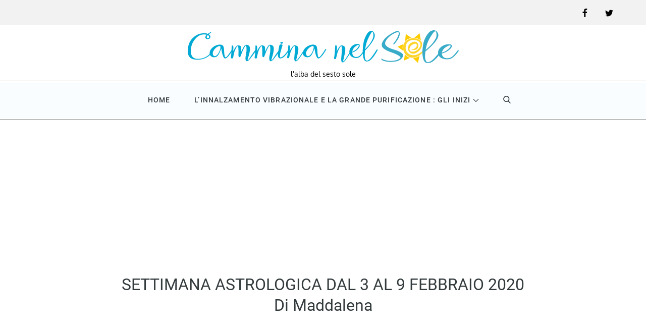

--- FILE ---
content_type: text/html; charset=UTF-8
request_url: https://www.camminanelsole.com/settimana-astrologica-dal-3-al-9-febbraio-2020-di-maddalena/
body_size: 40529
content:
		<!DOCTYPE html>
			<html lang="it-IT" itemscope itemtype="https://schema.org/BlogPosting">
	<head>
		<meta charset="UTF-8">
		<meta name="viewport" content="width=device-width, initial-scale=1, maximum-scale=1">
		<link rel="profile" href="http://gmpg.org/xfn/11">
		<meta name='robots' content='index, follow, max-image-preview:large, max-snippet:-1, max-video-preview:-1' />
	<style>img:is([sizes="auto" i], [sizes^="auto," i]) { contain-intrinsic-size: 3000px 1500px }</style>
	<!-- Google tag (gtag.js) consent mode dataLayer added by Site Kit -->
<script type="text/javascript" id="google_gtagjs-js-consent-mode-data-layer">
/* <![CDATA[ */
window.dataLayer = window.dataLayer || [];function gtag(){dataLayer.push(arguments);}
gtag('consent', 'default', {"ad_personalization":"denied","ad_storage":"denied","ad_user_data":"denied","analytics_storage":"denied","functionality_storage":"denied","security_storage":"denied","personalization_storage":"denied","region":["AT","BE","BG","CH","CY","CZ","DE","DK","EE","ES","FI","FR","GB","GR","HR","HU","IE","IS","IT","LI","LT","LU","LV","MT","NL","NO","PL","PT","RO","SE","SI","SK"],"wait_for_update":500});
window._googlesitekitConsentCategoryMap = {"statistics":["analytics_storage"],"marketing":["ad_storage","ad_user_data","ad_personalization"],"functional":["functionality_storage","security_storage"],"preferences":["personalization_storage"]};
window._googlesitekitConsents = {"ad_personalization":"denied","ad_storage":"denied","ad_user_data":"denied","analytics_storage":"denied","functionality_storage":"denied","security_storage":"denied","personalization_storage":"denied","region":["AT","BE","BG","CH","CY","CZ","DE","DK","EE","ES","FI","FR","GB","GR","HR","HU","IE","IS","IT","LI","LT","LU","LV","MT","NL","NO","PL","PT","RO","SE","SI","SK"],"wait_for_update":500};
/* ]]> */
</script>
<!-- End Google tag (gtag.js) consent mode dataLayer added by Site Kit -->

	<!-- This site is optimized with the Yoast SEO plugin v26.8 - https://yoast.com/product/yoast-seo-wordpress/ -->
	<title>SETTIMANA ASTROLOGICA DAL 3 AL 9 FEBBRAIO 2020 di Maddalena - Cammina Nel Sole</title>
	<link rel="canonical" href="https://camminanelsole.com/settimana-astrologica-dal-3-al-9-febbraio-2020-di-maddalena/" />
	<meta property="og:locale" content="it_IT" />
	<meta property="og:type" content="article" />
	<meta property="og:title" content="SETTIMANA ASTROLOGICA DAL 3 AL 9 FEBBRAIO 2020 di Maddalena - Cammina Nel Sole" />
	<meta property="og:description" content="&nbsp; Eccoci di nuovo con le nostre previsioni per la settimana, è chiaro che la classifica zodiacale dei segni con i migliori appoggi celesti è(continua...)" />
	<meta property="og:url" content="https://camminanelsole.com/settimana-astrologica-dal-3-al-9-febbraio-2020-di-maddalena/" />
	<meta property="og:site_name" content="Cammina Nel Sole" />
	<meta property="article:publisher" content="https://www.facebook.com/cammina.nelsole/" />
	<meta property="article:published_time" content="2020-02-03T07:15:35+00:00" />
	<meta property="article:modified_time" content="2022-01-07T21:43:48+00:00" />
	<meta property="og:image" content="https://camminanelsole.com/wp-content/uploads/2019/11/oroscopo-domani-21-settembre-sabato.jpg" />
	<meta name="author" content="camminanelsole" />
	<meta name="twitter:card" content="summary_large_image" />
	<meta name="twitter:label1" content="Scritto da" />
	<meta name="twitter:data1" content="camminanelsole" />
	<meta name="twitter:label2" content="Tempo di lettura stimato" />
	<meta name="twitter:data2" content="9 minuti" />
	<script type="application/ld+json" class="yoast-schema-graph">{"@context":"https://schema.org","@graph":[{"@type":"Article","@id":"https://camminanelsole.com/settimana-astrologica-dal-3-al-9-febbraio-2020-di-maddalena/#article","isPartOf":{"@id":"https://camminanelsole.com/settimana-astrologica-dal-3-al-9-febbraio-2020-di-maddalena/"},"author":{"name":"camminanelsole","@id":"https://camminanelsole.com/#/schema/person/5757ea375bfbaf4d16ea058ca3ca03e8"},"headline":"SETTIMANA ASTROLOGICA DAL 3 AL 9 FEBBRAIO 2020 di Maddalena","datePublished":"2020-02-03T07:15:35+00:00","dateModified":"2022-01-07T21:43:48+00:00","mainEntityOfPage":{"@id":"https://camminanelsole.com/settimana-astrologica-dal-3-al-9-febbraio-2020-di-maddalena/"},"wordCount":1280,"commentCount":0,"publisher":{"@id":"https://camminanelsole.com/#organization"},"image":{"@id":"https://camminanelsole.com/settimana-astrologica-dal-3-al-9-febbraio-2020-di-maddalena/#primaryimage"},"thumbnailUrl":"https://camminanelsole.com/wp-content/uploads/2019/11/oroscopo-domani-21-settembre-sabato.jpg","articleSection":["previsioni astrologiche"],"inLanguage":"it-IT","potentialAction":[{"@type":"CommentAction","name":"Comment","target":["https://camminanelsole.com/settimana-astrologica-dal-3-al-9-febbraio-2020-di-maddalena/#respond"]}]},{"@type":"WebPage","@id":"https://camminanelsole.com/settimana-astrologica-dal-3-al-9-febbraio-2020-di-maddalena/","url":"https://camminanelsole.com/settimana-astrologica-dal-3-al-9-febbraio-2020-di-maddalena/","name":"SETTIMANA ASTROLOGICA DAL 3 AL 9 FEBBRAIO 2020 di Maddalena - Cammina Nel Sole","isPartOf":{"@id":"https://camminanelsole.com/#website"},"primaryImageOfPage":{"@id":"https://camminanelsole.com/settimana-astrologica-dal-3-al-9-febbraio-2020-di-maddalena/#primaryimage"},"image":{"@id":"https://camminanelsole.com/settimana-astrologica-dal-3-al-9-febbraio-2020-di-maddalena/#primaryimage"},"thumbnailUrl":"https://camminanelsole.com/wp-content/uploads/2019/11/oroscopo-domani-21-settembre-sabato.jpg","datePublished":"2020-02-03T07:15:35+00:00","dateModified":"2022-01-07T21:43:48+00:00","breadcrumb":{"@id":"https://camminanelsole.com/settimana-astrologica-dal-3-al-9-febbraio-2020-di-maddalena/#breadcrumb"},"inLanguage":"it-IT","potentialAction":[{"@type":"ReadAction","target":["https://camminanelsole.com/settimana-astrologica-dal-3-al-9-febbraio-2020-di-maddalena/"]}]},{"@type":"ImageObject","inLanguage":"it-IT","@id":"https://camminanelsole.com/settimana-astrologica-dal-3-al-9-febbraio-2020-di-maddalena/#primaryimage","url":"https://camminanelsole.com/wp-content/uploads/2019/11/oroscopo-domani-21-settembre-sabato.jpg","contentUrl":"https://camminanelsole.com/wp-content/uploads/2019/11/oroscopo-domani-21-settembre-sabato.jpg"},{"@type":"BreadcrumbList","@id":"https://camminanelsole.com/settimana-astrologica-dal-3-al-9-febbraio-2020-di-maddalena/#breadcrumb","itemListElement":[{"@type":"ListItem","position":1,"name":"Home","item":"https://camminanelsole.com/"},{"@type":"ListItem","position":2,"name":"SETTIMANA ASTROLOGICA DAL 3 AL 9 FEBBRAIO 2020 di Maddalena"}]},{"@type":"WebSite","@id":"https://camminanelsole.com/#website","url":"https://camminanelsole.com/","name":"Cammina Nel Sole","description":"l&#039;alba del sesto sole","publisher":{"@id":"https://camminanelsole.com/#organization"},"potentialAction":[{"@type":"SearchAction","target":{"@type":"EntryPoint","urlTemplate":"https://camminanelsole.com/?s={search_term_string}"},"query-input":{"@type":"PropertyValueSpecification","valueRequired":true,"valueName":"search_term_string"}}],"inLanguage":"it-IT"},{"@type":"Organization","@id":"https://camminanelsole.com/#organization","name":"Cammina Nel Sole","url":"https://camminanelsole.com/","logo":{"@type":"ImageObject","inLanguage":"it-IT","@id":"https://camminanelsole.com/#/schema/logo/image/","url":"https://www.camminanelsole.com/wp-content/uploads/2017/11/cropped-cropped-logo_camminanelsole.png","contentUrl":"https://www.camminanelsole.com/wp-content/uploads/2017/11/cropped-cropped-logo_camminanelsole.png","width":537,"height":65,"caption":"Cammina Nel Sole"},"image":{"@id":"https://camminanelsole.com/#/schema/logo/image/"},"sameAs":["https://www.facebook.com/cammina.nelsole/"]},{"@type":"Person","@id":"https://camminanelsole.com/#/schema/person/5757ea375bfbaf4d16ea058ca3ca03e8","name":"camminanelsole","image":{"@type":"ImageObject","inLanguage":"it-IT","@id":"https://camminanelsole.com/#/schema/person/image/","url":"https://secure.gravatar.com/avatar/b7d8cb9e2bfc058160492626dd8cf9e0e5d081dd59452e4d3199759f9bbf23df?s=96&d=mm&r=g","contentUrl":"https://secure.gravatar.com/avatar/b7d8cb9e2bfc058160492626dd8cf9e0e5d081dd59452e4d3199759f9bbf23df?s=96&d=mm&r=g","caption":"camminanelsole"},"sameAs":["http://www.camminanelsole.com"]}]}</script>
	<!-- / Yoast SEO plugin. -->


<link rel='dns-prefetch' href='//js.stripe.com' />
<link rel='dns-prefetch' href='//secure.gravatar.com' />
<link rel='dns-prefetch' href='//www.googletagmanager.com' />
<link rel='dns-prefetch' href='//stats.wp.com' />
<link rel='dns-prefetch' href='//v0.wordpress.com' />
<link rel='dns-prefetch' href='//pagead2.googlesyndication.com' />
<link href='https://fonts.gstatic.com' crossorigin rel='preconnect' />
<link rel="alternate" type="application/rss+xml" title="Cammina Nel Sole &raquo; Feed" href="https://www.camminanelsole.com/feed/" />
<link rel="alternate" type="application/rss+xml" title="Cammina Nel Sole &raquo; Feed dei commenti" href="https://www.camminanelsole.com/comments/feed/" />
<link rel="alternate" type="application/rss+xml" title="Cammina Nel Sole &raquo; SETTIMANA ASTROLOGICA DAL 3 AL 9 FEBBRAIO 2020 di Maddalena Feed dei commenti" href="https://www.camminanelsole.com/settimana-astrologica-dal-3-al-9-febbraio-2020-di-maddalena/feed/" />
<script type="text/javascript">
/* <![CDATA[ */
window._wpemojiSettings = {"baseUrl":"https:\/\/s.w.org\/images\/core\/emoji\/16.0.1\/72x72\/","ext":".png","svgUrl":"https:\/\/s.w.org\/images\/core\/emoji\/16.0.1\/svg\/","svgExt":".svg","source":{"concatemoji":"https:\/\/www.camminanelsole.com\/wp-includes\/js\/wp-emoji-release.min.js?ver=6.8.3"}};
/*! This file is auto-generated */
!function(s,n){var o,i,e;function c(e){try{var t={supportTests:e,timestamp:(new Date).valueOf()};sessionStorage.setItem(o,JSON.stringify(t))}catch(e){}}function p(e,t,n){e.clearRect(0,0,e.canvas.width,e.canvas.height),e.fillText(t,0,0);var t=new Uint32Array(e.getImageData(0,0,e.canvas.width,e.canvas.height).data),a=(e.clearRect(0,0,e.canvas.width,e.canvas.height),e.fillText(n,0,0),new Uint32Array(e.getImageData(0,0,e.canvas.width,e.canvas.height).data));return t.every(function(e,t){return e===a[t]})}function u(e,t){e.clearRect(0,0,e.canvas.width,e.canvas.height),e.fillText(t,0,0);for(var n=e.getImageData(16,16,1,1),a=0;a<n.data.length;a++)if(0!==n.data[a])return!1;return!0}function f(e,t,n,a){switch(t){case"flag":return n(e,"\ud83c\udff3\ufe0f\u200d\u26a7\ufe0f","\ud83c\udff3\ufe0f\u200b\u26a7\ufe0f")?!1:!n(e,"\ud83c\udde8\ud83c\uddf6","\ud83c\udde8\u200b\ud83c\uddf6")&&!n(e,"\ud83c\udff4\udb40\udc67\udb40\udc62\udb40\udc65\udb40\udc6e\udb40\udc67\udb40\udc7f","\ud83c\udff4\u200b\udb40\udc67\u200b\udb40\udc62\u200b\udb40\udc65\u200b\udb40\udc6e\u200b\udb40\udc67\u200b\udb40\udc7f");case"emoji":return!a(e,"\ud83e\udedf")}return!1}function g(e,t,n,a){var r="undefined"!=typeof WorkerGlobalScope&&self instanceof WorkerGlobalScope?new OffscreenCanvas(300,150):s.createElement("canvas"),o=r.getContext("2d",{willReadFrequently:!0}),i=(o.textBaseline="top",o.font="600 32px Arial",{});return e.forEach(function(e){i[e]=t(o,e,n,a)}),i}function t(e){var t=s.createElement("script");t.src=e,t.defer=!0,s.head.appendChild(t)}"undefined"!=typeof Promise&&(o="wpEmojiSettingsSupports",i=["flag","emoji"],n.supports={everything:!0,everythingExceptFlag:!0},e=new Promise(function(e){s.addEventListener("DOMContentLoaded",e,{once:!0})}),new Promise(function(t){var n=function(){try{var e=JSON.parse(sessionStorage.getItem(o));if("object"==typeof e&&"number"==typeof e.timestamp&&(new Date).valueOf()<e.timestamp+604800&&"object"==typeof e.supportTests)return e.supportTests}catch(e){}return null}();if(!n){if("undefined"!=typeof Worker&&"undefined"!=typeof OffscreenCanvas&&"undefined"!=typeof URL&&URL.createObjectURL&&"undefined"!=typeof Blob)try{var e="postMessage("+g.toString()+"("+[JSON.stringify(i),f.toString(),p.toString(),u.toString()].join(",")+"));",a=new Blob([e],{type:"text/javascript"}),r=new Worker(URL.createObjectURL(a),{name:"wpTestEmojiSupports"});return void(r.onmessage=function(e){c(n=e.data),r.terminate(),t(n)})}catch(e){}c(n=g(i,f,p,u))}t(n)}).then(function(e){for(var t in e)n.supports[t]=e[t],n.supports.everything=n.supports.everything&&n.supports[t],"flag"!==t&&(n.supports.everythingExceptFlag=n.supports.everythingExceptFlag&&n.supports[t]);n.supports.everythingExceptFlag=n.supports.everythingExceptFlag&&!n.supports.flag,n.DOMReady=!1,n.readyCallback=function(){n.DOMReady=!0}}).then(function(){return e}).then(function(){var e;n.supports.everything||(n.readyCallback(),(e=n.source||{}).concatemoji?t(e.concatemoji):e.wpemoji&&e.twemoji&&(t(e.twemoji),t(e.wpemoji)))}))}((window,document),window._wpemojiSettings);
/* ]]> */
</script>
<link rel='stylesheet' id='jetpack_related-posts-css' href='https://www.camminanelsole.com/wp-content/plugins/jetpack/modules/related-posts/related-posts.css?ver=20240116' type='text/css' media='all' />
<style id='wp-emoji-styles-inline-css' type='text/css'>

	img.wp-smiley, img.emoji {
		display: inline !important;
		border: none !important;
		box-shadow: none !important;
		height: 1em !important;
		width: 1em !important;
		margin: 0 0.07em !important;
		vertical-align: -0.1em !important;
		background: none !important;
		padding: 0 !important;
	}
</style>
<link rel='stylesheet' id='wp-block-library-css' href='https://www.camminanelsole.com/wp-includes/css/dist/block-library/style.min.css?ver=6.8.3' type='text/css' media='all' />
<style id='wp-block-library-theme-inline-css' type='text/css'>
.wp-block-audio :where(figcaption){color:#555;font-size:13px;text-align:center}.is-dark-theme .wp-block-audio :where(figcaption){color:#ffffffa6}.wp-block-audio{margin:0 0 1em}.wp-block-code{border:1px solid #ccc;border-radius:4px;font-family:Menlo,Consolas,monaco,monospace;padding:.8em 1em}.wp-block-embed :where(figcaption){color:#555;font-size:13px;text-align:center}.is-dark-theme .wp-block-embed :where(figcaption){color:#ffffffa6}.wp-block-embed{margin:0 0 1em}.blocks-gallery-caption{color:#555;font-size:13px;text-align:center}.is-dark-theme .blocks-gallery-caption{color:#ffffffa6}:root :where(.wp-block-image figcaption){color:#555;font-size:13px;text-align:center}.is-dark-theme :root :where(.wp-block-image figcaption){color:#ffffffa6}.wp-block-image{margin:0 0 1em}.wp-block-pullquote{border-bottom:4px solid;border-top:4px solid;color:currentColor;margin-bottom:1.75em}.wp-block-pullquote cite,.wp-block-pullquote footer,.wp-block-pullquote__citation{color:currentColor;font-size:.8125em;font-style:normal;text-transform:uppercase}.wp-block-quote{border-left:.25em solid;margin:0 0 1.75em;padding-left:1em}.wp-block-quote cite,.wp-block-quote footer{color:currentColor;font-size:.8125em;font-style:normal;position:relative}.wp-block-quote:where(.has-text-align-right){border-left:none;border-right:.25em solid;padding-left:0;padding-right:1em}.wp-block-quote:where(.has-text-align-center){border:none;padding-left:0}.wp-block-quote.is-large,.wp-block-quote.is-style-large,.wp-block-quote:where(.is-style-plain){border:none}.wp-block-search .wp-block-search__label{font-weight:700}.wp-block-search__button{border:1px solid #ccc;padding:.375em .625em}:where(.wp-block-group.has-background){padding:1.25em 2.375em}.wp-block-separator.has-css-opacity{opacity:.4}.wp-block-separator{border:none;border-bottom:2px solid;margin-left:auto;margin-right:auto}.wp-block-separator.has-alpha-channel-opacity{opacity:1}.wp-block-separator:not(.is-style-wide):not(.is-style-dots){width:100px}.wp-block-separator.has-background:not(.is-style-dots){border-bottom:none;height:1px}.wp-block-separator.has-background:not(.is-style-wide):not(.is-style-dots){height:2px}.wp-block-table{margin:0 0 1em}.wp-block-table td,.wp-block-table th{word-break:normal}.wp-block-table :where(figcaption){color:#555;font-size:13px;text-align:center}.is-dark-theme .wp-block-table :where(figcaption){color:#ffffffa6}.wp-block-video :where(figcaption){color:#555;font-size:13px;text-align:center}.is-dark-theme .wp-block-video :where(figcaption){color:#ffffffa6}.wp-block-video{margin:0 0 1em}:root :where(.wp-block-template-part.has-background){margin-bottom:0;margin-top:0;padding:1.25em 2.375em}
</style>
<style id='classic-theme-styles-inline-css' type='text/css'>
/*! This file is auto-generated */
.wp-block-button__link{color:#fff;background-color:#32373c;border-radius:9999px;box-shadow:none;text-decoration:none;padding:calc(.667em + 2px) calc(1.333em + 2px);font-size:1.125em}.wp-block-file__button{background:#32373c;color:#fff;text-decoration:none}
</style>
<link rel='stylesheet' id='mediaelement-css' href='https://www.camminanelsole.com/wp-includes/js/mediaelement/mediaelementplayer-legacy.min.css?ver=4.2.17' type='text/css' media='all' />
<link rel='stylesheet' id='wp-mediaelement-css' href='https://www.camminanelsole.com/wp-includes/js/mediaelement/wp-mediaelement.min.css?ver=6.8.3' type='text/css' media='all' />
<style id='jetpack-sharing-buttons-style-inline-css' type='text/css'>
.jetpack-sharing-buttons__services-list{display:flex;flex-direction:row;flex-wrap:wrap;gap:0;list-style-type:none;margin:5px;padding:0}.jetpack-sharing-buttons__services-list.has-small-icon-size{font-size:12px}.jetpack-sharing-buttons__services-list.has-normal-icon-size{font-size:16px}.jetpack-sharing-buttons__services-list.has-large-icon-size{font-size:24px}.jetpack-sharing-buttons__services-list.has-huge-icon-size{font-size:36px}@media print{.jetpack-sharing-buttons__services-list{display:none!important}}.editor-styles-wrapper .wp-block-jetpack-sharing-buttons{gap:0;padding-inline-start:0}ul.jetpack-sharing-buttons__services-list.has-background{padding:1.25em 2.375em}
</style>
<style id='global-styles-inline-css' type='text/css'>
:root{--wp--preset--aspect-ratio--square: 1;--wp--preset--aspect-ratio--4-3: 4/3;--wp--preset--aspect-ratio--3-4: 3/4;--wp--preset--aspect-ratio--3-2: 3/2;--wp--preset--aspect-ratio--2-3: 2/3;--wp--preset--aspect-ratio--16-9: 16/9;--wp--preset--aspect-ratio--9-16: 9/16;--wp--preset--color--black: #343b3d;--wp--preset--color--cyan-bluish-gray: #abb8c3;--wp--preset--color--white: #ffffff;--wp--preset--color--pale-pink: #f78da7;--wp--preset--color--vivid-red: #cf2e2e;--wp--preset--color--luminous-vivid-orange: #ff6900;--wp--preset--color--luminous-vivid-amber: #fcb900;--wp--preset--color--light-green-cyan: #7bdcb5;--wp--preset--color--vivid-green-cyan: #00d084;--wp--preset--color--pale-cyan-blue: #8ed1fc;--wp--preset--color--vivid-cyan-blue: #0693e3;--wp--preset--color--vivid-purple: #9b51e0;--wp--preset--color--yellow: #cea35f;--wp--preset--color--grey: #697275;--wp--preset--gradient--vivid-cyan-blue-to-vivid-purple: linear-gradient(135deg,rgba(6,147,227,1) 0%,rgb(155,81,224) 100%);--wp--preset--gradient--light-green-cyan-to-vivid-green-cyan: linear-gradient(135deg,rgb(122,220,180) 0%,rgb(0,208,130) 100%);--wp--preset--gradient--luminous-vivid-amber-to-luminous-vivid-orange: linear-gradient(135deg,rgba(252,185,0,1) 0%,rgba(255,105,0,1) 100%);--wp--preset--gradient--luminous-vivid-orange-to-vivid-red: linear-gradient(135deg,rgba(255,105,0,1) 0%,rgb(207,46,46) 100%);--wp--preset--gradient--very-light-gray-to-cyan-bluish-gray: linear-gradient(135deg,rgb(238,238,238) 0%,rgb(169,184,195) 100%);--wp--preset--gradient--cool-to-warm-spectrum: linear-gradient(135deg,rgb(74,234,220) 0%,rgb(151,120,209) 20%,rgb(207,42,186) 40%,rgb(238,44,130) 60%,rgb(251,105,98) 80%,rgb(254,248,76) 100%);--wp--preset--gradient--blush-light-purple: linear-gradient(135deg,rgb(255,206,236) 0%,rgb(152,150,240) 100%);--wp--preset--gradient--blush-bordeaux: linear-gradient(135deg,rgb(254,205,165) 0%,rgb(254,45,45) 50%,rgb(107,0,62) 100%);--wp--preset--gradient--luminous-dusk: linear-gradient(135deg,rgb(255,203,112) 0%,rgb(199,81,192) 50%,rgb(65,88,208) 100%);--wp--preset--gradient--pale-ocean: linear-gradient(135deg,rgb(255,245,203) 0%,rgb(182,227,212) 50%,rgb(51,167,181) 100%);--wp--preset--gradient--electric-grass: linear-gradient(135deg,rgb(202,248,128) 0%,rgb(113,206,126) 100%);--wp--preset--gradient--midnight: linear-gradient(135deg,rgb(2,3,129) 0%,rgb(40,116,252) 100%);--wp--preset--font-size--small: 12px;--wp--preset--font-size--medium: 20px;--wp--preset--font-size--large: 36px;--wp--preset--font-size--x-large: 42px;--wp--preset--font-size--regular: 16px;--wp--preset--font-size--larger: 36px;--wp--preset--font-size--huge: 48px;--wp--preset--spacing--20: 0.44rem;--wp--preset--spacing--30: 0.67rem;--wp--preset--spacing--40: 1rem;--wp--preset--spacing--50: 1.5rem;--wp--preset--spacing--60: 2.25rem;--wp--preset--spacing--70: 3.38rem;--wp--preset--spacing--80: 5.06rem;--wp--preset--shadow--natural: 6px 6px 9px rgba(0, 0, 0, 0.2);--wp--preset--shadow--deep: 12px 12px 50px rgba(0, 0, 0, 0.4);--wp--preset--shadow--sharp: 6px 6px 0px rgba(0, 0, 0, 0.2);--wp--preset--shadow--outlined: 6px 6px 0px -3px rgba(255, 255, 255, 1), 6px 6px rgba(0, 0, 0, 1);--wp--preset--shadow--crisp: 6px 6px 0px rgba(0, 0, 0, 1);}:where(.is-layout-flex){gap: 0.5em;}:where(.is-layout-grid){gap: 0.5em;}body .is-layout-flex{display: flex;}.is-layout-flex{flex-wrap: wrap;align-items: center;}.is-layout-flex > :is(*, div){margin: 0;}body .is-layout-grid{display: grid;}.is-layout-grid > :is(*, div){margin: 0;}:where(.wp-block-columns.is-layout-flex){gap: 2em;}:where(.wp-block-columns.is-layout-grid){gap: 2em;}:where(.wp-block-post-template.is-layout-flex){gap: 1.25em;}:where(.wp-block-post-template.is-layout-grid){gap: 1.25em;}.has-black-color{color: var(--wp--preset--color--black) !important;}.has-cyan-bluish-gray-color{color: var(--wp--preset--color--cyan-bluish-gray) !important;}.has-white-color{color: var(--wp--preset--color--white) !important;}.has-pale-pink-color{color: var(--wp--preset--color--pale-pink) !important;}.has-vivid-red-color{color: var(--wp--preset--color--vivid-red) !important;}.has-luminous-vivid-orange-color{color: var(--wp--preset--color--luminous-vivid-orange) !important;}.has-luminous-vivid-amber-color{color: var(--wp--preset--color--luminous-vivid-amber) !important;}.has-light-green-cyan-color{color: var(--wp--preset--color--light-green-cyan) !important;}.has-vivid-green-cyan-color{color: var(--wp--preset--color--vivid-green-cyan) !important;}.has-pale-cyan-blue-color{color: var(--wp--preset--color--pale-cyan-blue) !important;}.has-vivid-cyan-blue-color{color: var(--wp--preset--color--vivid-cyan-blue) !important;}.has-vivid-purple-color{color: var(--wp--preset--color--vivid-purple) !important;}.has-black-background-color{background-color: var(--wp--preset--color--black) !important;}.has-cyan-bluish-gray-background-color{background-color: var(--wp--preset--color--cyan-bluish-gray) !important;}.has-white-background-color{background-color: var(--wp--preset--color--white) !important;}.has-pale-pink-background-color{background-color: var(--wp--preset--color--pale-pink) !important;}.has-vivid-red-background-color{background-color: var(--wp--preset--color--vivid-red) !important;}.has-luminous-vivid-orange-background-color{background-color: var(--wp--preset--color--luminous-vivid-orange) !important;}.has-luminous-vivid-amber-background-color{background-color: var(--wp--preset--color--luminous-vivid-amber) !important;}.has-light-green-cyan-background-color{background-color: var(--wp--preset--color--light-green-cyan) !important;}.has-vivid-green-cyan-background-color{background-color: var(--wp--preset--color--vivid-green-cyan) !important;}.has-pale-cyan-blue-background-color{background-color: var(--wp--preset--color--pale-cyan-blue) !important;}.has-vivid-cyan-blue-background-color{background-color: var(--wp--preset--color--vivid-cyan-blue) !important;}.has-vivid-purple-background-color{background-color: var(--wp--preset--color--vivid-purple) !important;}.has-black-border-color{border-color: var(--wp--preset--color--black) !important;}.has-cyan-bluish-gray-border-color{border-color: var(--wp--preset--color--cyan-bluish-gray) !important;}.has-white-border-color{border-color: var(--wp--preset--color--white) !important;}.has-pale-pink-border-color{border-color: var(--wp--preset--color--pale-pink) !important;}.has-vivid-red-border-color{border-color: var(--wp--preset--color--vivid-red) !important;}.has-luminous-vivid-orange-border-color{border-color: var(--wp--preset--color--luminous-vivid-orange) !important;}.has-luminous-vivid-amber-border-color{border-color: var(--wp--preset--color--luminous-vivid-amber) !important;}.has-light-green-cyan-border-color{border-color: var(--wp--preset--color--light-green-cyan) !important;}.has-vivid-green-cyan-border-color{border-color: var(--wp--preset--color--vivid-green-cyan) !important;}.has-pale-cyan-blue-border-color{border-color: var(--wp--preset--color--pale-cyan-blue) !important;}.has-vivid-cyan-blue-border-color{border-color: var(--wp--preset--color--vivid-cyan-blue) !important;}.has-vivid-purple-border-color{border-color: var(--wp--preset--color--vivid-purple) !important;}.has-vivid-cyan-blue-to-vivid-purple-gradient-background{background: var(--wp--preset--gradient--vivid-cyan-blue-to-vivid-purple) !important;}.has-light-green-cyan-to-vivid-green-cyan-gradient-background{background: var(--wp--preset--gradient--light-green-cyan-to-vivid-green-cyan) !important;}.has-luminous-vivid-amber-to-luminous-vivid-orange-gradient-background{background: var(--wp--preset--gradient--luminous-vivid-amber-to-luminous-vivid-orange) !important;}.has-luminous-vivid-orange-to-vivid-red-gradient-background{background: var(--wp--preset--gradient--luminous-vivid-orange-to-vivid-red) !important;}.has-very-light-gray-to-cyan-bluish-gray-gradient-background{background: var(--wp--preset--gradient--very-light-gray-to-cyan-bluish-gray) !important;}.has-cool-to-warm-spectrum-gradient-background{background: var(--wp--preset--gradient--cool-to-warm-spectrum) !important;}.has-blush-light-purple-gradient-background{background: var(--wp--preset--gradient--blush-light-purple) !important;}.has-blush-bordeaux-gradient-background{background: var(--wp--preset--gradient--blush-bordeaux) !important;}.has-luminous-dusk-gradient-background{background: var(--wp--preset--gradient--luminous-dusk) !important;}.has-pale-ocean-gradient-background{background: var(--wp--preset--gradient--pale-ocean) !important;}.has-electric-grass-gradient-background{background: var(--wp--preset--gradient--electric-grass) !important;}.has-midnight-gradient-background{background: var(--wp--preset--gradient--midnight) !important;}.has-small-font-size{font-size: var(--wp--preset--font-size--small) !important;}.has-medium-font-size{font-size: var(--wp--preset--font-size--medium) !important;}.has-large-font-size{font-size: var(--wp--preset--font-size--large) !important;}.has-x-large-font-size{font-size: var(--wp--preset--font-size--x-large) !important;}
:where(.wp-block-post-template.is-layout-flex){gap: 1.25em;}:where(.wp-block-post-template.is-layout-grid){gap: 1.25em;}
:where(.wp-block-columns.is-layout-flex){gap: 2em;}:where(.wp-block-columns.is-layout-grid){gap: 2em;}
:root :where(.wp-block-pullquote){font-size: 1.5em;line-height: 1.6;}
</style>
<link rel='stylesheet' id='wpedon-css' href='https://www.camminanelsole.com/wp-content/plugins/easy-paypal-donation/assets/css/wpedon.css?ver=1.5.3' type='text/css' media='all' />
<link rel='stylesheet' id='mega-blog-fonts-css' href='https://www.camminanelsole.com/wp-content/fonts/194c1d78c774b5dc583c7f56ce9b0a18.css' type='text/css' media='all' />
<link rel='stylesheet' id='slick-css' href='https://www.camminanelsole.com/wp-content/themes/mega-blog/assets/css/slick.min.css?ver=6.8.3' type='text/css' media='all' />
<link rel='stylesheet' id='mega-blog-blocks-css' href='https://www.camminanelsole.com/wp-content/themes/mega-blog/assets/css/blocks.min.css?ver=6.8.3' type='text/css' media='all' />
<link rel='stylesheet' id='slick-theme-css' href='https://www.camminanelsole.com/wp-content/themes/mega-blog/assets/css/slick-theme.min.css?ver=6.8.3' type='text/css' media='all' />
<link rel='stylesheet' id='mega-blog-style-css' href='https://www.camminanelsole.com/wp-content/themes/mega-blog/style.css?ver=6.8.3' type='text/css' media='all' />
<style id='mega-blog-style-inline-css' type='text/css'>

			.site-title a,
			#site-header .site-title a {
				color: #000;
			}
			.site-description {
				color: #000;
			}
</style>
<link rel='stylesheet' id='jetpack-subscriptions-css' href='https://www.camminanelsole.com/wp-content/plugins/jetpack/_inc/build/subscriptions/subscriptions.min.css?ver=15.4' type='text/css' media='all' />
<link rel='stylesheet' id='jetpack-swiper-library-css' href='https://www.camminanelsole.com/wp-content/plugins/jetpack/_inc/blocks/swiper.css?ver=15.4' type='text/css' media='all' />
<link rel='stylesheet' id='jetpack-carousel-css' href='https://www.camminanelsole.com/wp-content/plugins/jetpack/modules/carousel/jetpack-carousel.css?ver=15.4' type='text/css' media='all' />
<link rel='stylesheet' id='sharedaddy-css' href='https://www.camminanelsole.com/wp-content/plugins/jetpack/modules/sharedaddy/sharing.css?ver=15.4' type='text/css' media='all' />
<link rel='stylesheet' id='social-logos-css' href='https://www.camminanelsole.com/wp-content/plugins/jetpack/_inc/social-logos/social-logos.min.css?ver=15.4' type='text/css' media='all' />
<script type="text/javascript" id="jetpack_related-posts-js-extra">
/* <![CDATA[ */
var related_posts_js_options = {"post_heading":"h4"};
/* ]]> */
</script>
<script type="text/javascript" src="https://www.camminanelsole.com/wp-content/plugins/jetpack/_inc/build/related-posts/related-posts.min.js?ver=20240116" id="jetpack_related-posts-js"></script>
<script type="text/javascript" src="https://www.camminanelsole.com/wp-includes/js/jquery/jquery.min.js?ver=3.7.1" id="jquery-core-js"></script>
<script type="text/javascript" src="https://www.camminanelsole.com/wp-includes/js/jquery/jquery-migrate.min.js?ver=3.4.1" id="jquery-migrate-js"></script>
<!--[if lt IE 9]>
<script type="text/javascript" src="https://www.camminanelsole.com/wp-content/themes/mega-blog/assets/js/html5.min.js?ver=3.7.3" id="html5-js"></script>
<![endif]-->

<!-- Snippet del tag Google (gtag.js) aggiunto da Site Kit -->
<!-- Snippet Google Analytics aggiunto da Site Kit -->
<script type="text/javascript" src="https://www.googletagmanager.com/gtag/js?id=GT-KTPDST73" id="google_gtagjs-js" async></script>
<script type="text/javascript" id="google_gtagjs-js-after">
/* <![CDATA[ */
window.dataLayer = window.dataLayer || [];function gtag(){dataLayer.push(arguments);}
gtag("set","linker",{"domains":["www.camminanelsole.com"]});
gtag("js", new Date());
gtag("set", "developer_id.dZTNiMT", true);
gtag("config", "GT-KTPDST73");
/* ]]> */
</script>

<!-- OG: 3.3.8 -->
<meta property="og:image" content="https://www.camminanelsole.com/wp-content/uploads/2019/11/oroscopo-domani-21-settembre-sabato.jpg"><meta property="og:image:secure_url" content="https://www.camminanelsole.com/wp-content/uploads/2019/11/oroscopo-domani-21-settembre-sabato.jpg"><meta property="og:image:width" content="610"><meta property="og:image:height" content="298"><meta property="og:image:alt" content="oroscopo-domani-21-settembre-sabato"><meta property="og:image:type" content="image/jpeg"><meta property="og:description" content="&nbsp; Eccoci di nuovo con le nostre previsioni per la settimana, è chiaro che la classifica zodiacale dei segni con i migliori appoggi celesti è solo un gioco e nulla di più. Innanzitutto Buon Compleanno agli Aquario La Luna inizia la settimana nei gradi finali del segno del Toro per passare subito nel segno dei..."><meta property="og:type" content="article"><meta property="og:locale" content="it_IT"><meta property="og:site_name" content="Cammina Nel Sole"><meta property="og:title" content="SETTIMANA ASTROLOGICA DAL 3 AL 9 FEBBRAIO 2020 di Maddalena"><meta property="og:url" content="https://www.camminanelsole.com/settimana-astrologica-dal-3-al-9-febbraio-2020-di-maddalena/"><meta property="og:updated_time" content="2022-01-07T22:43:48+01:00">
<meta property="article:published_time" content="2020-02-03T07:15:35+00:00"><meta property="article:modified_time" content="2022-01-07T21:43:48+00:00"><meta property="article:section" content="previsioni astrologiche"><meta property="article:author:username" content="camminanelsole">
<meta property="twitter:partner" content="ogwp"><meta property="twitter:card" content="summary_large_image"><meta property="twitter:image" content="https://www.camminanelsole.com/wp-content/uploads/2019/11/oroscopo-domani-21-settembre-sabato.jpg"><meta property="twitter:image:alt" content="oroscopo-domani-21-settembre-sabato"><meta property="twitter:title" content="SETTIMANA ASTROLOGICA DAL 3 AL 9 FEBBRAIO 2020 di Maddalena"><meta property="twitter:description" content="&nbsp; Eccoci di nuovo con le nostre previsioni per la settimana, è chiaro che la classifica zodiacale dei segni con i migliori appoggi celesti è solo un gioco e nulla di più. Innanzitutto Buon..."><meta property="twitter:url" content="https://www.camminanelsole.com/settimana-astrologica-dal-3-al-9-febbraio-2020-di-maddalena/"><meta property="twitter:label1" content="Reading time"><meta property="twitter:data1" content="6 minutes">
<meta itemprop="image" content="https://www.camminanelsole.com/wp-content/uploads/2019/11/oroscopo-domani-21-settembre-sabato.jpg"><meta itemprop="name" content="SETTIMANA ASTROLOGICA DAL 3 AL 9 FEBBRAIO 2020 di Maddalena"><meta itemprop="description" content="&nbsp; Eccoci di nuovo con le nostre previsioni per la settimana, è chiaro che la classifica zodiacale dei segni con i migliori appoggi celesti è solo un gioco e nulla di più. Innanzitutto Buon Compleanno agli Aquario La Luna inizia la settimana nei gradi finali del segno del Toro per passare subito nel segno dei..."><meta itemprop="datePublished" content="2020-02-03"><meta itemprop="dateModified" content="2022-01-07T21:43:48+00:00">
<meta property="profile:username" content="camminanelsole">
<!-- /OG -->

<link rel="https://api.w.org/" href="https://www.camminanelsole.com/wp-json/" /><link rel="alternate" title="JSON" type="application/json" href="https://www.camminanelsole.com/wp-json/wp/v2/posts/38365" /><link rel="EditURI" type="application/rsd+xml" title="RSD" href="https://www.camminanelsole.com/xmlrpc.php?rsd" />
<meta name="generator" content="WordPress 6.8.3" />
<link rel='shortlink' href='https://wp.me/p65oP7-9YN' />
<link rel="alternate" title="oEmbed (JSON)" type="application/json+oembed" href="https://www.camminanelsole.com/wp-json/oembed/1.0/embed?url=https%3A%2F%2Fwww.camminanelsole.com%2Fsettimana-astrologica-dal-3-al-9-febbraio-2020-di-maddalena%2F" />
<link rel="alternate" title="oEmbed (XML)" type="text/xml+oembed" href="https://www.camminanelsole.com/wp-json/oembed/1.0/embed?url=https%3A%2F%2Fwww.camminanelsole.com%2Fsettimana-astrologica-dal-3-al-9-febbraio-2020-di-maddalena%2F&#038;format=xml" />
<meta name="generator" content="Site Kit by Google 1.170.0" />	<style>img#wpstats{display:none}</style>
		
<!-- Meta tag Google AdSense aggiunti da Site Kit -->
<meta name="google-adsense-platform-account" content="ca-host-pub-2644536267352236">
<meta name="google-adsense-platform-domain" content="sitekit.withgoogle.com">
<!-- Fine dei meta tag Google AdSense aggiunti da Site Kit -->

<!-- Snippet Google AdSense aggiunto da Site Kit -->
<script type="text/javascript" async="async" src="https://pagead2.googlesyndication.com/pagead/js/adsbygoogle.js?client=ca-pub-7243508166620386&amp;host=ca-host-pub-2644536267352236" crossorigin="anonymous"></script>

<!-- Termina lo snippet Google AdSense aggiunto da Site Kit -->
<link rel="icon" href="https://www.camminanelsole.com/wp-content/uploads/2017/10/favicon_camminanelsole.png" sizes="32x32" />
<link rel="icon" href="https://www.camminanelsole.com/wp-content/uploads/2017/10/favicon_camminanelsole.png" sizes="192x192" />
<link rel="apple-touch-icon" href="https://www.camminanelsole.com/wp-content/uploads/2017/10/favicon_camminanelsole.png" />
<meta name="msapplication-TileImage" content="https://www.camminanelsole.com/wp-content/uploads/2017/10/favicon_camminanelsole.png" />
		<style type="text/css" id="wp-custom-css">
			@media screen and (max-width: 1023px)
.main-navigation, .sticky-header .main-navigation {
    position: relative;
    background: #f9fdff;
}
.custom-header-content {
    padding: 25px;
    position: absolute;
    top: 50%;
    left: 50%;
    text-align: center;
    margin: auto;
    background-color: rgba(255, 255, 255, 0.80);
    min-width: 496px;
    min-height: 162px;
    transform: translate(-50%,-50%);
    display: none;
}
#secondary section.widget {
    background-color: #ecf3f7;
    padding: 25px;
    overflow: hidden;
    text-align: center;
}
.site-branding {
    text-align: center;
    padding: 10px 0;
    line-height: 1.3;
}
.main-navigation{background: #f9fdff; margin-bottom: 4px;
}

.main-navigation .wrapper {
border-top: none;
border-bottom: none;
position: unset;
}

body.home #custom-header:after {
background-color: #f9fdff;
height: 50%;
}
#colophon {
background-color: #f9fdff;
border-top: 1px solid #00aad4;
}
.site-info {
    background-color: #00aad4;
    color: #aeafb0;
    padding: 18px 0;
    line-height: 1;
}
.site-info p {
    margin: 0;
    color: #ffffff;
}
.site-info a {
    color: #f9fdff;
    font-weight: bold;
}
.backtotop {
background-color: #00aad4;
}
@media screen and (max-width: 767px) {
  #top-menu {
    display:none;
  }
}

.main-navigation ul.sub-menu {
    display:block;
  }
}		</style>
		</head>

<body class="wp-singular post-template-default single single-post postid-38365 single-format-standard wp-custom-logo wp-embed-responsive wp-theme-mega-blog sticky-header wide message-section-disabled right-sidebar">
		<div id="page" class="site">
			<a class="skip-link screen-reader-text" href="#content">Skip to content</a>

				<div id="top-menu">
			
            <div class="wrapper">
            	<button class="topheader-dropdown">
                    <svg class="icon icon-down " aria-hidden="true" role="img"> <use href="#icon-down" xlink:href="#icon-down"></use> </svg>                </button><!-- .topheader-dropdown -->

                <div class="top-menu-wrapper">
	            			                <div class="social-menu">
		                	<ul id="menu-socials-menu" class="menu"><li id="menu-item-17514" class="menu-item menu-item-type-custom menu-item-object-custom menu-item-17514"><a target="_blank" href="https://www.facebook.com/cammina.nelsole/?fref=ts"><span class="screen-reader-text">Facebook</span><svg class="icon icon-facebook " aria-hidden="true" role="img"> <use href="#icon-facebook" xlink:href="#icon-facebook"></use> </svg></a></li>
<li id="menu-item-17515" class="menu-item menu-item-type-custom menu-item-object-custom menu-item-17515"><a target="_blank" href="https://twitter.com/CamminanelSole"><span class="screen-reader-text">Twitter</span><svg class="icon icon-twitter " aria-hidden="true" role="img"> <use href="#icon-twitter" xlink:href="#icon-twitter"></use> </svg></a></li>
</ul>		                </div><!-- .social-menu -->
	                	            </div>
            </div><!-- .wrapper -->
        </div><!-- #top-menu -->

				<header id="masthead" class="site-header" role="banner">
				<div class="site-branding">
			<div class="wrapper">
				<a href="https://www.camminanelsole.com/" class="custom-logo-link" rel="home"><img width="537" height="65" src="https://www.camminanelsole.com/wp-content/uploads/2017/11/cropped-cropped-logo_camminanelsole.png" class="custom-logo" alt="Cammina Nel Sole" decoding="async" srcset="https://www.camminanelsole.com/wp-content/uploads/2017/11/cropped-cropped-logo_camminanelsole.png 537w, https://www.camminanelsole.com/wp-content/uploads/2017/11/cropped-cropped-logo_camminanelsole-300x36.png 300w" sizes="(max-width: 537px) 100vw, 537px" data-attachment-id="43239" data-permalink="https://www.camminanelsole.com/cropped-cropped-logo_camminanelsole-png/" data-orig-file="https://www.camminanelsole.com/wp-content/uploads/2017/11/cropped-cropped-logo_camminanelsole.png" data-orig-size="537,65" data-comments-opened="1" data-image-meta="{&quot;aperture&quot;:&quot;0&quot;,&quot;credit&quot;:&quot;&quot;,&quot;camera&quot;:&quot;&quot;,&quot;caption&quot;:&quot;&quot;,&quot;created_timestamp&quot;:&quot;0&quot;,&quot;copyright&quot;:&quot;&quot;,&quot;focal_length&quot;:&quot;0&quot;,&quot;iso&quot;:&quot;0&quot;,&quot;shutter_speed&quot;:&quot;0&quot;,&quot;title&quot;:&quot;&quot;,&quot;orientation&quot;:&quot;0&quot;}" data-image-title="cropped-cropped-logo_camminanelsole.png" data-image-description="&lt;p&gt;https://camminanelsole.com/wp-content/uploads/2017/11/cropped-cropped-logo_camminanelsole.png&lt;/p&gt;
" data-image-caption="" data-medium-file="https://www.camminanelsole.com/wp-content/uploads/2017/11/cropped-cropped-logo_camminanelsole-300x36.png" data-large-file="https://www.camminanelsole.com/wp-content/uploads/2017/11/cropped-cropped-logo_camminanelsole.png" /></a>					<div id="site-details">
														<p class="site-description">l&#039;alba del sesto sole</p>
												</div>
							</div><!-- .wrapper -->
		</div><!-- .site-branding -->
				</header><!-- #masthead -->
				<div id="primary-nav">
			<nav id="site-navigation" class="main-navigation" role="navigation">
				<div class="wrapper">
					<button class="menu-toggle" aria-controls="primary-menu" aria-expanded="false">
						<svg class="icon icon-menu " aria-hidden="true" role="img"> <use href="#icon-menu" xlink:href="#icon-menu"></use> </svg><svg class="icon icon-close " aria-hidden="true" role="img"> <use href="#icon-close" xlink:href="#icon-close"></use> </svg>					
					</button>

					<div class="menu-menu_nuovo-container"><ul id="primary-menu" class="menu nav-menu"><li id="menu-item-19386" class="menu-item menu-item-type-custom menu-item-object-custom menu-item-19386"><a href="http://camminanelsole.com">Home</a></li>
<li id="menu-item-19350" class="menu-item menu-item-type-custom menu-item-object-custom menu-item-has-children menu-item-19350"><a href="#">L&#8217;innalzamento vibrazionale e la Grande purificazione : Gli inizi<svg class="icon icon-down " aria-hidden="true" role="img"> <use href="#icon-down" xlink:href="#icon-down"></use> </svg></a>
<ul class="sub-menu">
	<li id="menu-item-19370" class="menu-item menu-item-type-post_type menu-item-object-page menu-item-19370"><a href="https://www.camminanelsole.com/cambio-frequenza/">Cambio Frequenza</a></li>
	<li id="menu-item-19351" class="menu-item menu-item-type-post_type menu-item-object-page menu-item-19351"><a href="https://www.camminanelsole.com/dove-stiamo-andando/">LA GRANDE PURIFICAZIONE</a></li>
	<li id="menu-item-19357" class="menu-item menu-item-type-post_type menu-item-object-page menu-item-19357"><a href="https://www.camminanelsole.com/le-tempeste-solari/">Le tempeste solari</a></li>
	<li id="menu-item-19353" class="menu-item menu-item-type-post_type menu-item-object-page menu-item-19353"><a href="https://www.camminanelsole.com/cicli-solari/">Cicli solari</a></li>
	<li id="menu-item-19354" class="menu-item menu-item-type-post_type menu-item-object-page menu-item-19354"><a href="https://www.camminanelsole.com/elettroni-a-bassa-frequenza/">Elettroni a bassa frequenza</a></li>
	<li id="menu-item-19356" class="menu-item menu-item-type-post_type menu-item-object-page menu-item-19356"><a href="https://www.camminanelsole.com/equinozio-primavera-2014/">Equinozio Primavera 2014</a></li>
	<li id="menu-item-19358" class="menu-item menu-item-type-post_type menu-item-object-page menu-item-19358"><a href="https://www.camminanelsole.com/marzo-2014/">Marzo 2014</a></li>
	<li id="menu-item-19352" class="menu-item menu-item-type-post_type menu-item-object-page menu-item-19352"><a href="https://www.camminanelsole.com/21-giugno-2014/">21 giugno 2014</a></li>
	<li id="menu-item-19359" class="menu-item menu-item-type-post_type menu-item-object-page menu-item-19359"><a href="https://www.camminanelsole.com/solstizio-giugno-2014/">Solstizio Giugno 2014</a></li>
	<li id="menu-item-19355" class="menu-item menu-item-type-post_type menu-item-object-page menu-item-19355"><a href="https://www.camminanelsole.com/equinozio-dautunno-2014/">Equinozio Autunno 2014</a></li>
	<li id="menu-item-19360" class="menu-item menu-item-type-post_type menu-item-object-page menu-item-19360"><a href="https://www.camminanelsole.com/circuiti-di-tipo-frattale/">Circuiti di tipo  frattale</a></li>
	<li id="menu-item-19361" class="menu-item menu-item-type-post_type menu-item-object-page menu-item-19361"><a href="https://www.camminanelsole.com/il-viaggio-continua/">Il viaggio continua</a></li>
	<li id="menu-item-19362" class="menu-item menu-item-type-post_type menu-item-object-page menu-item-19362"><a href="https://www.camminanelsole.com/lintuizione/">L&#8217;intuizione</a></li>
	<li id="menu-item-19363" class="menu-item menu-item-type-post_type menu-item-object-page menu-item-19363"><a href="https://www.camminanelsole.com/la-grande-croce-cardinale/">La grande croce cardinale</a></li>
	<li id="menu-item-19364" class="menu-item menu-item-type-post_type menu-item-object-page menu-item-19364"><a href="https://www.camminanelsole.com/la-rivisitazione/">La rivisitazione</a></li>
	<li id="menu-item-19365" class="menu-item menu-item-type-post_type menu-item-object-page menu-item-19365"><a href="https://www.camminanelsole.com/purificazione-e-radice/">Purificazione e Radice</a></li>
	<li id="menu-item-19369" class="menu-item menu-item-type-post_type menu-item-object-page menu-item-19369"><a href="https://www.camminanelsole.com/purificazione-in-progress/">Purificazione in progress</a></li>
	<li id="menu-item-19366" class="menu-item menu-item-type-post_type menu-item-object-page menu-item-19366"><a href="https://www.camminanelsole.com/quanto-durera-la-purificazione/">Quanto durerà la Purificazione</a></li>
	<li id="menu-item-19367" class="menu-item menu-item-type-post_type menu-item-object-page menu-item-19367"><a href="https://www.camminanelsole.com/qui-sulla-terra/">Qui sulla terra</a></li>
	<li id="menu-item-19368" class="menu-item menu-item-type-post_type menu-item-object-page menu-item-19368"><a href="https://www.camminanelsole.com/noi-veniamo-dal-futuroma-la-lezione-da-imparare-e-ancora-qui/">Noi veniamo dal futuro…ma la lezione da imparare è ancora qui</a></li>
</ul>
</li>
<li><a href="#" class="search"><svg class="icon icon-search " aria-hidden="true" role="img"> <use href="#icon-search" xlink:href="#icon-search"></use> </svg></a><div id="search">
<form role="search" method="get" class="search-form" action="https://www.camminanelsole.com/">
	<label>
		<span class="screen-reader-text">Search for:</span>
	</label>
	<input type="search" class="search-field" placeholder="Search &hellip;" value="" name="s" />
	<button type="submit" class="search-submit"><svg class="icon icon-search " aria-hidden="true" role="img"> <use href="#icon-search" xlink:href="#icon-search"></use> </svg><span class="screen-reader-text">Search</span></button>
</form></div><!-- #search --></li></ul></div>	        	</div><!-- .wrapper -->
			</nav><!-- #site-navigation -->
		</div>
				<div id="content" class="site-content">
			<header class="page-header">
	    <div class="wrapper">
            
	        <h1 class="entry-title">SETTIMANA ASTROLOGICA DAL 3 AL 9 FEBBRAIO 2020 di Maddalena</h1>	    </div><!-- .wrapper -->
	</header><!-- .page-header -->
	
<div class="single-template-wrapper wrapper page-section">
	<div id="primary" class="content-area">
		<main id="main" class="site-main" role="main">

			
<article id="post-38365" class="post-38365 post type-post status-publish format-standard hentry category-previsioni-astrologiche">
	<div class="post-wrapper">
		<div class="entry-container">
			<div class="entry-content">
				<p>&nbsp;</p>
<p><a href="https://camminanelsole.com/wp-content/uploads/2019/11/oroscopo-domani-21-settembre-sabato.jpg"><img fetchpriority="high" decoding="async" data-attachment-id="37644" data-permalink="https://www.camminanelsole.com/oroscopo-2020-i-segni-di-aria-gemelli-bilancia-acquario-di-alessandra-barbieri/oroscopo-domani-21-settembre-sabato/" data-orig-file="https://www.camminanelsole.com/wp-content/uploads/2019/11/oroscopo-domani-21-settembre-sabato.jpg" data-orig-size="610,298" data-comments-opened="1" data-image-meta="{&quot;aperture&quot;:&quot;0&quot;,&quot;credit&quot;:&quot;&quot;,&quot;camera&quot;:&quot;&quot;,&quot;caption&quot;:&quot;&quot;,&quot;created_timestamp&quot;:&quot;0&quot;,&quot;copyright&quot;:&quot;&quot;,&quot;focal_length&quot;:&quot;0&quot;,&quot;iso&quot;:&quot;0&quot;,&quot;shutter_speed&quot;:&quot;0&quot;,&quot;title&quot;:&quot;&quot;,&quot;orientation&quot;:&quot;0&quot;}" data-image-title="oroscopo-domani-21-settembre-sabato" data-image-description="" data-image-caption="" data-medium-file="https://www.camminanelsole.com/wp-content/uploads/2019/11/oroscopo-domani-21-settembre-sabato-300x147.jpg" data-large-file="https://www.camminanelsole.com/wp-content/uploads/2019/11/oroscopo-domani-21-settembre-sabato.jpg" class="alignnone size-full wp-image-37644" src="https://camminanelsole.com/wp-content/uploads/2019/11/oroscopo-domani-21-settembre-sabato.jpg" alt="" width="610" height="298" srcset="https://www.camminanelsole.com/wp-content/uploads/2019/11/oroscopo-domani-21-settembre-sabato.jpg 610w, https://www.camminanelsole.com/wp-content/uploads/2019/11/oroscopo-domani-21-settembre-sabato-300x147.jpg 300w" sizes="(max-width: 610px) 100vw, 610px" /></a></p>
<p class="Normale">Eccoci di nuovo con le nostre previsioni per la settimana, è chiaro che la classifica zodiacale dei segni con i migliori appoggi celesti è solo un gioco e nulla di più.</p>
<p class="Normale">Innanzitutto Buon Compleanno agli Aquario</p>
<p class="Normale">La Luna inizia la settimana nei gradi finali del segno del Toro per passare subito nel segno dei Gemelli, facendosi trovare brillante e socievole, giovedì sarà nel segno del Cancro, dolce, materna ed un po’ sognante, per essere piena domenica in Leone, splendida e orgogliosa più che mai.</p>
<p class="Normale">Mercurio inizia la settimana in Aquario, lucido e lungimirante, ed il 4 inizia il soggiorno primaverile nel segno dei Pesci.</p>
<p>[wp_ad_camp_2]</p>
<p class="Normale">Venere è nel segno dei Pesci e l’8 entra nel segno passionale e determinato dell’Ariete.</p>
<p class="Normale">Marte è in Sagittario, appassionato e sportivo</p>
<p class="Normale">Giove, Saturno e Plutone affollano il Capricorno</p>
<p class="Normale">Urano è in Toro, più concreto ed innovativo</p>
<p class="Normale">Nettuno è a casa sua in Pesci, sognante ed ispiratore di creatività ed estro.</p>
<h5 class="Normale"><strong>Segni al Top</strong></h5>
<p class="Normale"><strong>Pesci</strong></p>
<p class="Normale">Venere nel segno fino all’8 ha contribuito a ringalluzzirvi un po’ ed a farvi uscire dal mood di lamento cronico, ora arriva Mercurio che vi manterrà frizzanti, almeno per un po’.</p>
<p class="Normale">Novità in ambito lavorativo e/o professionale, il lavoro vi tiene impegnati e ci tenete a far bella figura, volendo potrete contare sull’aiuto di amici importanti che potrebbero favorire le vostre ambizioni.</p>
<p class="Normale">L’amore potrebbe andare meglio: manca della concretezza che di solito non considerate che ma che desiderate.</p>
<p class="Normale"><strong>Capricorno</strong></p>
<p class="Normale">Insolitamente ottimisti e con un alito quasi di sogno intorno a voi, state concretizzando ambizioni coltivate da tempo. Anche se l’amore non è al massimo e qualche contrattempo si affaccia ogni tanto, giusto per innervosirvi un po’ e farvi ritornare con i piedi per terra.</p>
<p class="Normale">Mettete in conto la possibilità di contare sull’abilità di intuire all’istante nuove opportunità in ambito lavorativo che vi permetteranno di agire con immediatezza garantendovi un risultato più che positivo.</p>
<table style="margin-bottom: 30px;" cellpadding="3">
<tbody>
<tr>
<td align="center" valign="top" width="140"><a title="La Mente Strategica" href="https://www.macrolibrarsi.it/libri/__la-mente-strategica.php?pn=4652" target="_blank" rel="noopener noreferrer"><img decoding="async" style="border: 0; vertical-align: top;" src="https://www.macrolibrarsi.it/data/cop/_big/l/la-mente-strategica-178925.jpg" alt="La Mente Strategica" width="122" height="160" /></a></td>
<td>
<div><a class="autore" title="Francesca Luzzi" href="https://www.macrolibrarsi.it/autori/_francesca-luzzi.php?pn=4652" target="_blank" rel="noopener noreferrer">Francesca Luzzi</a></div>
<div><a style="font-weight: bold;" title="La Mente Strategica" href="https://www.macrolibrarsi.it/libri/__la-mente-strategica.php?pn=4652" target="_blank" rel="noopener noreferrer">La Mente Strategica</a></div>
<div>Strategie non ordinarie per vivere felici</div>
<div><a title="Imprimatur Editore" href="https://www.macrolibrarsi.it/edizioni/_imprimatur-editore.php?pn=4652" target="_blank" rel="noopener noreferrer">Imprimatur Editore</a></div>
<div>€ 16,00</div>
<div><a title="La Mente Strategica" href="https://www.macrolibrarsi.it/libri/__la-mente-strategica.php?pn=4652"><img decoding="async" style="border: 0;" src="https://www.macrolibrarsi.it/img/carrello.gif" /></a></div>
</td>
</tr>
</tbody>
</table>
<hr style="margin-bottom: 30px;" />
<p>L’amore non è il massimo ma l’eros invece sì e vi concederà un fine settimana bollente.</p>
<p class="Normale"><strong>Scorpione</strong></p>
<p class="Normale">Se Venere garantisce affetti e dolci momenti fino all’8, poi arriva Mercurio a portare nuovi incontri e momenti speciali, il tutto a garantirvi una settimana intensa. Unico neo sarà la vostra tendenza ad imporre la vostra opinione come l’unica accettabile sia in famiglia che sul lavoro. Controllatevi e contenete il vostro ego: vi faciliterà la vita e renderà migliori e più soddisfacenti le vostre relazioni.</p>
<p class="Normale">In ambito lavorativo si prospettano piccole soddisfazioni o migliorie, un ambiente disteso ed armonioso vi permetterà di esprimervi al meglio.</p>
<p class="Normale">Segni ben stabili</p>
<p>[wp_ad_camp_1]</p>
<p class="Normale"><strong>Aquario</strong></p>
<p class="Normale">La Luna piena di domenica rischia di portare alla luce la modalità delle vostre relazioni che troppo spesso sono improntate ad una certa superficialità, le persone che vi stanno intorno gradirebbero un atteggiamento più interessato e pure un po’ più passionale. Per una volta concedetevi di dimostrare appieno i vostri sentimenti.</p>
<p class="Normale">Molte idee da realizzare in ambito lavorativo, qualche difficoltà nel renderle concrete si appianerà presto, cercate di essere perseveranti ed organizzati e soprattutto determinati.</p>
<p class="Normale"><strong>Toro</strong></p>
<p class="Normale">Stanno bussando alla vostra porta una marea di stimoli nuovi che fate fatica a comprendere ed ad accettare, la voglia di cambiamento c’è, ma anche il desiderio di rallentare, avete capito che ci sono situazioni non sono più adeguate alle vostre esigenze, e vi state preparando ad affrontarle, con i vostri tempi.</p>
<p class="Normale">Per qualcuno sarà necessario darsi una scrollata e non farsi trovare impreparati.</p>
<p class="Normale">Il lavoro suggerisce iniziative da sviluppare e rendere concrete.</p>
<p class="Normale">L’amore vola alto, bé almeno il sesso è intenso e soddisfacente, e certo non è poco.</p>
<p class="Normale"><strong>Sagittario</strong></p>
<p class="Normale">Sicuramente è un periodo pieno di iniziative e forse anche un po’ di stress.</p>
<p class="Normale">Tante emozioni vi arrivano improvvisamente ed intensamente, che fate un po’ fatica ad elaborare nei tempi richiesti e rischiate di esserne sopraffatti.</p>
<p class="Normale">In un periodo in cui vorreste tenere i piedi per terra più che mai si affacciano alla vostra mente pensieri esistenziali che richiedono risposte profonde ed una evoluzione della coscienza, cosa che alcuni di voi non sono pronti a capire.</p>
<p class="Normale">L’amore vi sorride soprattutto nel fine settimana con intensità e passione facendovi recuperare buon umore e grinta.</p>
<p class="Normale"><strong>Gemelli</strong></p>
<p class="Normale">All’inizio della settimana la Luna nel segno non vi aiuta ad esprimere al meglio i vostri sentimenti, non sono gli altri a non considerarli importanti siete voi che tenete tutti distanti. Dall’8, con Venere amica, le cose possono migliorare, la Luna piena potrà insegnarvi nuovi modi di comunicare.</p>
<p class="Normale">Si intravedono prospettive di lavoro ma occorre lavorarci ancora un po’ per renderle concrete. Evitate di coinvolgere nei vostri progetti persone di cui non vi fidate completamente, potrebbero non essere del tutto sincere. Controllate nervosismo e contente lo stress.</p>
<table style="margin-bottom: 30px;" cellpadding="3">
<tbody>
<tr>
<td align="center" valign="top" width="140"><a title="Antidepressivi Naturali" href="https://www.macrolibrarsi.it/libri/__antidepressivi-naturali.php?pn=4652" target="_blank" rel="noopener noreferrer"><img decoding="async" style="border: 0; vertical-align: top;" src="https://www.macrolibrarsi.it/data/cop/_big/a/antidepressivi-naturali-179782.jpg" alt="Antidepressivi Naturali" width="122" height="160" /></a></td>
<td>
<div><a class="autore" title="Eberhard J. Wormer" href="https://www.macrolibrarsi.it/autori/_eberhard-j-wormer.php?pn=4652" target="_blank" rel="noopener noreferrer">Eberhard J. Wormer</a></div>
<div><a style="font-weight: bold;" title="Antidepressivi Naturali" href="https://www.macrolibrarsi.it/libri/__antidepressivi-naturali.php?pn=4652" target="_blank" rel="noopener noreferrer">Antidepressivi Naturali</a></div>
<div>Come vincere la depressione con rimedi e terapie dolci</div>
<div><a title="Punto d'Incontro" href="https://www.macrolibrarsi.it/edizioni/_punto_dincontro.php?pn=4652" target="_blank" rel="noopener noreferrer">Punto d&#8217;Incontro</a></div>
<div>€ 9,90</div>
<div><a title="Antidepressivi Naturali" href="https://www.macrolibrarsi.it/libri/__antidepressivi-naturali.php?pn=4652"><img decoding="async" style="border: 0;" src="https://www.macrolibrarsi.it/img/carrello.gif" /></a></div>
</td>
</tr>
</tbody>
</table>
<hr style="margin-bottom: 30px;" />
<p class="Normale"><strong>Vergine</strong></p>
<p class="Normale">Venere vi ha aiutato nelle relazioni associative e professionali e siete riusciti a lavorare con colleghi e superiori con grande armonia, anche le persone apparentemente più ostili si sono dimostrate più aperte nei vostri confronti. Sfruttate ora i transiti di Mercurio per dipanare questioni in sospeso e sviluppare trattative o valutare proposte di futuri contratti.</p>
<p class="Normale">L’energia non sarà al massimo, ma nel fine settimana Venere smetterà di guardarvi storto e voi ritroverete passione e desiderio, l’amore vola alto.</p>
<p class="Normale"><strong>Leone</strong></p>
<p class="Normale">Forse la nota più significativa della settimana per voi potrebbe essere la Luna piena nel segno che vi garantisce il massimo supporto se siete pronti a fare un passo evolutivo importante. Metterà in luce le tematiche che forse state affrontando dovendo decidere se lasciare ciò che vi circonda, sicuro e confortevole ma non evolutivo, per percorrere nuove strade che possono fare emergere i vostri talenti e la vostra vera personalità.</p>
<p class="Normale">In ambito lavorativo la situazione è in evoluzione, cogliete le occasioni che vi stanno venendo incontro.</p>
<p class="Normale">Segni vicini al flop</p>
<p class="Normale"><strong>Ariete</strong></p>
<p class="Normale">Venere nel fine settimana entra nel segno e porta con sé un po’ di dolcezza e bisogno di cose belle. La Luna piena vi permetterà di scendere in profondità nelle parti più nascoste del vostro carattere. Forse questo lavoro di scavo interiore non vi si confà, ma in questo periodo della vostra vita vi servirebbe per chiarirvi cosa veramente desiderate e a cui vale la pena aspirare.</p>
<p class="Normale">Dal week end potrete utilizzare le vostre energie per soddisfare istinti passionali ed intriganti che vi faranno dimenticare ogni altro pensiero.</p>
<p>[wp_ad_camp_5]</p>
<p class="Normale"><strong>Bilancia</strong></p>
<p class="Normale">In questo periodo potreste ritrovarvi a dialogare con eccessiva aggressività, cosa che solitamente non vi appartiene, ma non riuscite a tollerare nessuna opinione che non sia in piena sintonia con le vostre idee.</p>
<p class="Normale">Sono in arrivo novità in ambito lavorativo o professionale, cercate di far fruttare le informazioni di cui siete in possesso a vostro vantaggio.</p>
<p class="Normale">L’amore non è al top dei vostri pensieri, ma chi è single avvertirà profondamente la mancanza di un compagno. Consolatevi con gli affetti sicuri e confortevoli della famiglia.</p>
<p class="Normale"><strong>Cancro</strong></p>
<p class="Normale">Venere a favore fino all’8 è sempre una buona dose di zucchero per il vostro quotidiano turbato da venti di cambiamento e aspettative di cui avete timore.</p>
<p class="Normale">Ora verrà in vostro aiuto Mercurio regalandovi lucidità e lungimiranza nel valutare fatti e persone intorno a voi, in modo che possiate ricavarne il massimo beneficio. Forse vi sembrerà che la famiglia non approvi certe vostre scelte lavorative che state affrontando, datevi tempo e riuscirete a convincere tutti della validità delle vostre ragioni. Non abbiate timore di seguire il vostro percorso.</p>
<p class="Normale">A tutti che le stelle vi siano propizie</p>
<p class="Normale">Maddalena</p>
<p>Fonte: <a href="https://lastronellamanica.com/2020/02/02/top-flop-di-maddalena-dal-3-al-9-febbraio-2020/">https://lastronellamanica.com/2020/02/02/top-flop-di-maddalena-dal-3-al-9-febbraio-2020/</a></p>
<div style="text-align: center; color: #009bc2; font-size: 18px;">Se il mio sito per te è fonte di<br />
crescita ed evoluzione<br />
sostienilo con una donazione</p>
<div style="height: 30px;"></div>
<form action="https://www.paypal.com/cgi-bin/webscr" method="post" target="_top"><input name="cmd" type="hidden" value="_s-xclick" /><br />
<input name="hosted_button_id" type="hidden" value="N9C9XD8EK7G34" /><br />
<input alt="PayPal - Il metodo rapido, affidabile e innovativo per pagare e farsi pagare." name="submit" src="https://camminanelsole.com/wp-content/uploads/2017/10/PayPaldonatebutton.jpg" type="image" width="200px" /></form>
</div>
<p style="font-size: 24px; text-align: center; color: #009bc2;">Grazie</p>
<p><img decoding="async" src="https://camminanelsole.com/wp-content/uploads/2017/10/hard-slit-separator.png" width="100%" /></p>
<p>[wp_ad_camp_4]</p>
<div class="sharedaddy sd-sharing-enabled"><div class="robots-nocontent sd-block sd-social sd-social-icon sd-sharing"><h3 class="sd-title">Condividi:</h3><div class="sd-content"><ul><li class="share-twitter"><a rel="nofollow noopener noreferrer"
				data-shared="sharing-twitter-38365"
				class="share-twitter sd-button share-icon no-text"
				href="https://www.camminanelsole.com/settimana-astrologica-dal-3-al-9-febbraio-2020-di-maddalena/?share=twitter"
				target="_blank"
				aria-labelledby="sharing-twitter-38365"
				>
				<span id="sharing-twitter-38365" hidden>Fai clic per condividere su X (Si apre in una nuova finestra)</span>
				<span>X</span>
			</a></li><li class="share-facebook"><a rel="nofollow noopener noreferrer"
				data-shared="sharing-facebook-38365"
				class="share-facebook sd-button share-icon no-text"
				href="https://www.camminanelsole.com/settimana-astrologica-dal-3-al-9-febbraio-2020-di-maddalena/?share=facebook"
				target="_blank"
				aria-labelledby="sharing-facebook-38365"
				>
				<span id="sharing-facebook-38365" hidden>Fai clic per condividere su Facebook (Si apre in una nuova finestra)</span>
				<span>Facebook</span>
			</a></li><li class="share-print"><a rel="nofollow noopener noreferrer"
				data-shared="sharing-print-38365"
				class="share-print sd-button share-icon no-text"
				href="https://www.camminanelsole.com/settimana-astrologica-dal-3-al-9-febbraio-2020-di-maddalena/#print?share=print"
				target="_blank"
				aria-labelledby="sharing-print-38365"
				>
				<span id="sharing-print-38365" hidden>Fai clic qui per stampare (Si apre in una nuova finestra)</span>
				<span>Stampa</span>
			</a></li><li class="share-jetpack-whatsapp"><a rel="nofollow noopener noreferrer"
				data-shared="sharing-whatsapp-38365"
				class="share-jetpack-whatsapp sd-button share-icon no-text"
				href="https://www.camminanelsole.com/settimana-astrologica-dal-3-al-9-febbraio-2020-di-maddalena/?share=jetpack-whatsapp"
				target="_blank"
				aria-labelledby="sharing-whatsapp-38365"
				>
				<span id="sharing-whatsapp-38365" hidden>Fai clic per condividere su WhatsApp (Si apre in una nuova finestra)</span>
				<span>WhatsApp</span>
			</a></li><li class="share-email"><a rel="nofollow noopener noreferrer"
				data-shared="sharing-email-38365"
				class="share-email sd-button share-icon no-text"
				href="mailto:?subject=%5BPost%20Condiviso%5D%20SETTIMANA%20ASTROLOGICA%20DAL%203%20AL%209%20FEBBRAIO%202020%20di%20Maddalena&#038;body=https%3A%2F%2Fwww.camminanelsole.com%2Fsettimana-astrologica-dal-3-al-9-febbraio-2020-di-maddalena%2F&#038;share=email"
				target="_blank"
				aria-labelledby="sharing-email-38365"
				data-email-share-error-title="Hai configurato l&#039;e-mail?" data-email-share-error-text="Se riscontri problemi con la condivisione via e-mail, potresti non aver configurato l&#039;e-mail per il browser. Potresti dover creare tu stesso una nuova e-mail." data-email-share-nonce="57376d88fe" data-email-share-track-url="https://www.camminanelsole.com/settimana-astrologica-dal-3-al-9-febbraio-2020-di-maddalena/?share=email">
				<span id="sharing-email-38365" hidden>Fai clic per inviare un link a un amico via e-mail (Si apre in una nuova finestra)</span>
				<span>E-mail</span>
			</a></li><li class="share-end"></li></ul></div></div></div>
<div id='jp-relatedposts' class='jp-relatedposts' >
	<h3 class="jp-relatedposts-headline"><em>Correlati</em></h3>
</div>			</div><!-- .entry-content -->

			<div class="entry-meta">
				<span class="cat-links">Categories: <a href="https://www.camminanelsole.com/category/previsioni-astrologiche/" rel="category tag">previsioni astrologiche</a></span>			</div>
		</div><!-- .entry-container -->
    </div><!-- .post-wrapper -->
</article><!-- #post-## -->

	<nav class="navigation post-navigation" aria-label="Articoli">
		<h2 class="screen-reader-text">Navigazione articoli</h2>
		<div class="nav-links"><div class="nav-previous"><a href="https://www.camminanelsole.com/2-febbraio-2020-il-portale-della-creativita-di-alessandra-barbieri/" rel="prev"><svg class="icon icon-left " aria-hidden="true" role="img"> <use href="#icon-left" xlink:href="#icon-left"></use> </svg><span>2 FEBBRAIO 2020 &#8211; IL PORTALE DELLA CREATIVITA&#8217; di Alessandra Barbieri</span></a></div><div class="nav-next"><a href="https://www.camminanelsole.com/desideri-del-cuore-settimana-dal-4-al-10-febbraio-2020-i-tarocchi-di-elisa-sole/" rel="next"><span>DESIDERI DEL CUORE -SETTIMANA DAL 4 AL 10 FEBBRAIO 2020- I TAROCCHI di Elisa Sole</span><svg class="icon icon-right " aria-hidden="true" role="img"> <use href="#icon-right" xlink:href="#icon-right"></use> </svg></a></div></div>
	</nav>
<div id="comments" class="comments-area">

		<div id="respond" class="comment-respond">
		<h3 id="reply-title" class="comment-reply-title">Lascia un commento <small><a rel="nofollow" id="cancel-comment-reply-link" href="/settimana-astrologica-dal-3-al-9-febbraio-2020-di-maddalena/#respond" style="display:none;">Annulla risposta</a></small></h3><p class="must-log-in">Devi essere <a href="https://www.camminanelsole.com/wp-login.php?redirect_to=https%3A%2F%2Fwww.camminanelsole.com%2Fsettimana-astrologica-dal-3-al-9-febbraio-2020-di-maddalena%2F">connesso</a> per inviare un commento.</p>	</div><!-- #respond -->
	
</div><!-- #comments -->

		</main><!-- #main -->
	</div><!-- #primary -->

	
<aside id="secondary" class="widget-area" role="complementary">
	<section id="blog_subscription-7" class="widget widget_blog_subscription jetpack_subscription_widget"><h2 class="widget-title">Iscriviti al blog tramite email</h2>
			<div class="wp-block-jetpack-subscriptions__container">
			<form action="#" method="post" accept-charset="utf-8" id="subscribe-blog-blog_subscription-7"
				data-blog="89945081"
				data-post_access_level="everybody" >
									<div id="subscribe-text"><p>Inserisci il tuo indirizzo e-mail per iscriverti a questo blog, e ricevere via e-mail le notifiche di nuovi post.</p>
</div>
										<p id="subscribe-email">
						<label id="jetpack-subscribe-label"
							class="screen-reader-text"
							for="subscribe-field-blog_subscription-7">
							Indirizzo email						</label>
						<input type="email" name="email" autocomplete="email" required="required"
																					value=""
							id="subscribe-field-blog_subscription-7"
							placeholder="Indirizzo email"
						/>
					</p>

					<p id="subscribe-submit"
											>
						<input type="hidden" name="action" value="subscribe"/>
						<input type="hidden" name="source" value="https://www.camminanelsole.com/settimana-astrologica-dal-3-al-9-febbraio-2020-di-maddalena/"/>
						<input type="hidden" name="sub-type" value="widget"/>
						<input type="hidden" name="redirect_fragment" value="subscribe-blog-blog_subscription-7"/>
						<input type="hidden" id="_wpnonce" name="_wpnonce" value="c660165b55" /><input type="hidden" name="_wp_http_referer" value="/settimana-astrologica-dal-3-al-9-febbraio-2020-di-maddalena/" />						<button type="submit"
															class="wp-block-button__link"
																					name="jetpack_subscriptions_widget"
						>
							Iscriviti						</button>
					</p>
							</form>
							<div class="wp-block-jetpack-subscriptions__subscount">
					Unisciti ad altri 86 di abbonati				</div>
						</div>
			
</section><section id="search-4" class="widget widget_search"><h2 class="widget-title">CERCA NEL SITO</h2>
<form role="search" method="get" class="search-form" action="https://www.camminanelsole.com/">
	<label>
		<span class="screen-reader-text">Search for:</span>
	</label>
	<input type="search" class="search-field" placeholder="Search &hellip;" value="" name="s" />
	<button type="submit" class="search-submit"><svg class="icon icon-search " aria-hidden="true" role="img"> <use href="#icon-search" xlink:href="#icon-search"></use> </svg><span class="screen-reader-text">Search</span></button>
</form></section><section id="categories-2" class="widget widget_categories"><h2 class="widget-title">Categorie</h2><form action="https://www.camminanelsole.com" method="get"><label class="screen-reader-text" for="cat">Categorie</label><select  name='cat' id='cat' class='postform'>
	<option value='-1'>Seleziona una categoria</option>
	<option class="level-0" value="189">aggiornamenti energetici</option>
	<option class="level-0" value="2">Amore</option>
	<option class="level-0" value="453">ascensione</option>
	<option class="level-0" value="178">astrologia</option>
	<option class="level-0" value="301">astronomia</option>
	<option class="level-0" value="229">attività solare</option>
	<option class="level-0" value="1498">attualità</option>
	<option class="level-0" value="176">benessere</option>
	<option class="level-0" value="1114">cammina nel sole</option>
	<option class="level-0" value="190">comunicato</option>
	<option class="level-0" value="183">consapevolezza</option>
	<option class="level-0" value="182">consigli</option>
	<option class="level-0" value="174">crescita personale</option>
	<option class="level-0" value="1597">dimensioni</option>
	<option class="level-0" value="167">eclissi</option>
	<option class="level-0" value="164">Eclissi di luna</option>
	<option class="level-0" value="179">eclissi di sole</option>
	<option class="level-0" value="212">energia</option>
	<option class="level-0" value="191">energia universale</option>
	<option class="level-0" value="335">equinozi e solstizi</option>
	<option class="level-0" value="3">Evoluzione</option>
	<option class="level-0" value="184">Festività</option>
	<option class="level-0" value="740">festività pagane</option>
	<option class="level-0" value="180">fisica quantistica</option>
	<option class="level-0" value="454">innalzamento vibrazionale</option>
	<option class="level-0" value="4">La grande Purificazione</option>
	<option class="level-0" value="169">luna nuova</option>
	<option class="level-0" value="170">luna piena</option>
	<option class="level-0" value="187">luoghi misteriosi</option>
	<option class="level-0" value="561">messaggi canalizzati</option>
	<option class="level-0" value="585">messaggio</option>
	<option class="level-0" value="270">misteri</option>
	<option class="level-0" value="175">numerologia</option>
	<option class="level-0" value="166">oroscopo del mese</option>
	<option class="level-0" value="188">paranormale</option>
	<option class="level-0" value="265">Piano Divino</option>
	<option class="level-0" value="177">Portali</option>
	<option class="level-0" value="5">Previsioni</option>
	<option class="level-0" value="165">previsioni astrologiche</option>
	<option class="level-0" value="1523">profezie</option>
	<option class="level-0" value="173">psicologia</option>
	<option class="level-0" value="1185">racconti</option>
	<option class="level-0" value="1497">racconto</option>
	<option class="level-0" value="908">rimedi naturali</option>
	<option class="level-0" value="243">risonanza Schumann</option>
	<option class="level-0" value="6">Risveglio</option>
	<option class="level-0" value="253">salute</option>
	<option class="level-0" value="181">scienza</option>
	<option class="level-0" value="7">Senza categoria</option>
	<option class="level-0" value="513">sintomi ascensione/rivelazione</option>
	<option class="level-0" value="172">spiritualità</option>
	<option class="level-0" value="288">storia</option>
	<option class="level-0" value="185">tarocchi</option>
	<option class="level-0" value="8">Tempeste solari</option>
	<option class="level-0" value="171">terra yin</option>
	<option class="level-0" value="186">test</option>
	<option class="level-0" value="1533">transizione</option>
	<option class="level-0" value="1">tutti gli articoli</option>
	<option class="level-0" value="168">Tzolkin Maya</option>
	<option class="level-0" value="441">universo</option>
</select>
</form><script type="text/javascript">
/* <![CDATA[ */

(function() {
	var dropdown = document.getElementById( "cat" );
	function onCatChange() {
		if ( dropdown.options[ dropdown.selectedIndex ].value > 0 ) {
			dropdown.parentNode.submit();
		}
	}
	dropdown.onchange = onCatChange;
})();

/* ]]> */
</script>
</section><section id="media_image-4" class="widget widget_media_image"><h2 class="widget-title">Andrò dove la Fonte divina vorrà&#8230;</h2><img width="1024" height="768" src="https://www.camminanelsole.com/wp-content/uploads/2016/05/cerchi_in_acqua.jpg" class="image wp-image-15526 alignnone attachment-full size-full" alt="" style="max-width: 100%; height: auto;" decoding="async" loading="lazy" srcset="https://www.camminanelsole.com/wp-content/uploads/2016/05/cerchi_in_acqua.jpg 1024w, https://www.camminanelsole.com/wp-content/uploads/2016/05/cerchi_in_acqua-300x225.jpg 300w, https://www.camminanelsole.com/wp-content/uploads/2016/05/cerchi_in_acqua-768x576.jpg 768w" sizes="auto, (max-width: 1024px) 100vw, 1024px" data-attachment-id="15526" data-permalink="https://www.camminanelsole.com/cerchi_in_acqua/" data-orig-file="https://www.camminanelsole.com/wp-content/uploads/2016/05/cerchi_in_acqua.jpg" data-orig-size="1024,768" data-comments-opened="1" data-image-meta="{&quot;aperture&quot;:&quot;0&quot;,&quot;credit&quot;:&quot;&quot;,&quot;camera&quot;:&quot;&quot;,&quot;caption&quot;:&quot;&quot;,&quot;created_timestamp&quot;:&quot;0&quot;,&quot;copyright&quot;:&quot;&quot;,&quot;focal_length&quot;:&quot;0&quot;,&quot;iso&quot;:&quot;0&quot;,&quot;shutter_speed&quot;:&quot;0&quot;,&quot;title&quot;:&quot;&quot;,&quot;orientation&quot;:&quot;0&quot;}" data-image-title="cerchi_in_acqua" data-image-description="" data-image-caption="" data-medium-file="https://www.camminanelsole.com/wp-content/uploads/2016/05/cerchi_in_acqua-300x225.jpg" data-large-file="https://www.camminanelsole.com/wp-content/uploads/2016/05/cerchi_in_acqua-1024x768.jpg" /></section><section id="archives-3" class="widget widget_archive"><h2 class="widget-title">Archivi</h2>		<label class="screen-reader-text" for="archives-dropdown-3">Archivi</label>
		<select id="archives-dropdown-3" name="archive-dropdown">
			
			<option value="">Seleziona il mese</option>
				<option value='https://www.camminanelsole.com/2026/01/'> Gennaio 2026 &nbsp;(2)</option>
	<option value='https://www.camminanelsole.com/2025/12/'> Dicembre 2025 &nbsp;(2)</option>
	<option value='https://www.camminanelsole.com/2025/11/'> Novembre 2025 &nbsp;(2)</option>
	<option value='https://www.camminanelsole.com/2025/10/'> Ottobre 2025 &nbsp;(3)</option>
	<option value='https://www.camminanelsole.com/2025/09/'> Settembre 2025 &nbsp;(2)</option>
	<option value='https://www.camminanelsole.com/2025/08/'> Agosto 2025 &nbsp;(1)</option>
	<option value='https://www.camminanelsole.com/2025/07/'> Luglio 2025 &nbsp;(4)</option>
	<option value='https://www.camminanelsole.com/2025/06/'> Giugno 2025 &nbsp;(3)</option>
	<option value='https://www.camminanelsole.com/2025/05/'> Maggio 2025 &nbsp;(12)</option>
	<option value='https://www.camminanelsole.com/2025/04/'> Aprile 2025 &nbsp;(7)</option>
	<option value='https://www.camminanelsole.com/2025/03/'> Marzo 2025 &nbsp;(20)</option>
	<option value='https://www.camminanelsole.com/2025/02/'> Febbraio 2025 &nbsp;(8)</option>
	<option value='https://www.camminanelsole.com/2025/01/'> Gennaio 2025 &nbsp;(14)</option>
	<option value='https://www.camminanelsole.com/2024/12/'> Dicembre 2024 &nbsp;(13)</option>
	<option value='https://www.camminanelsole.com/2024/11/'> Novembre 2024 &nbsp;(18)</option>
	<option value='https://www.camminanelsole.com/2024/10/'> Ottobre 2024 &nbsp;(22)</option>
	<option value='https://www.camminanelsole.com/2024/09/'> Settembre 2024 &nbsp;(21)</option>
	<option value='https://www.camminanelsole.com/2024/08/'> Agosto 2024 &nbsp;(26)</option>
	<option value='https://www.camminanelsole.com/2024/07/'> Luglio 2024 &nbsp;(21)</option>
	<option value='https://www.camminanelsole.com/2024/06/'> Giugno 2024 &nbsp;(24)</option>
	<option value='https://www.camminanelsole.com/2024/05/'> Maggio 2024 &nbsp;(21)</option>
	<option value='https://www.camminanelsole.com/2024/04/'> Aprile 2024 &nbsp;(28)</option>
	<option value='https://www.camminanelsole.com/2024/03/'> Marzo 2024 &nbsp;(24)</option>
	<option value='https://www.camminanelsole.com/2024/02/'> Febbraio 2024 &nbsp;(31)</option>
	<option value='https://www.camminanelsole.com/2024/01/'> Gennaio 2024 &nbsp;(35)</option>
	<option value='https://www.camminanelsole.com/2023/12/'> Dicembre 2023 &nbsp;(50)</option>
	<option value='https://www.camminanelsole.com/2023/11/'> Novembre 2023 &nbsp;(50)</option>
	<option value='https://www.camminanelsole.com/2023/10/'> Ottobre 2023 &nbsp;(46)</option>
	<option value='https://www.camminanelsole.com/2023/09/'> Settembre 2023 &nbsp;(41)</option>
	<option value='https://www.camminanelsole.com/2023/08/'> Agosto 2023 &nbsp;(40)</option>
	<option value='https://www.camminanelsole.com/2023/07/'> Luglio 2023 &nbsp;(44)</option>
	<option value='https://www.camminanelsole.com/2023/06/'> Giugno 2023 &nbsp;(43)</option>
	<option value='https://www.camminanelsole.com/2023/05/'> Maggio 2023 &nbsp;(53)</option>
	<option value='https://www.camminanelsole.com/2023/04/'> Aprile 2023 &nbsp;(48)</option>
	<option value='https://www.camminanelsole.com/2023/03/'> Marzo 2023 &nbsp;(51)</option>
	<option value='https://www.camminanelsole.com/2023/02/'> Febbraio 2023 &nbsp;(54)</option>
	<option value='https://www.camminanelsole.com/2023/01/'> Gennaio 2023 &nbsp;(59)</option>
	<option value='https://www.camminanelsole.com/2022/12/'> Dicembre 2022 &nbsp;(49)</option>
	<option value='https://www.camminanelsole.com/2022/11/'> Novembre 2022 &nbsp;(52)</option>
	<option value='https://www.camminanelsole.com/2022/10/'> Ottobre 2022 &nbsp;(51)</option>
	<option value='https://www.camminanelsole.com/2022/09/'> Settembre 2022 &nbsp;(42)</option>
	<option value='https://www.camminanelsole.com/2022/08/'> Agosto 2022 &nbsp;(29)</option>
	<option value='https://www.camminanelsole.com/2022/07/'> Luglio 2022 &nbsp;(37)</option>
	<option value='https://www.camminanelsole.com/2022/06/'> Giugno 2022 &nbsp;(43)</option>
	<option value='https://www.camminanelsole.com/2022/05/'> Maggio 2022 &nbsp;(39)</option>
	<option value='https://www.camminanelsole.com/2022/04/'> Aprile 2022 &nbsp;(43)</option>
	<option value='https://www.camminanelsole.com/2022/03/'> Marzo 2022 &nbsp;(58)</option>
	<option value='https://www.camminanelsole.com/2022/02/'> Febbraio 2022 &nbsp;(51)</option>
	<option value='https://www.camminanelsole.com/2022/01/'> Gennaio 2022 &nbsp;(54)</option>
	<option value='https://www.camminanelsole.com/2021/12/'> Dicembre 2021 &nbsp;(39)</option>
	<option value='https://www.camminanelsole.com/2021/11/'> Novembre 2021 &nbsp;(43)</option>
	<option value='https://www.camminanelsole.com/2021/10/'> Ottobre 2021 &nbsp;(48)</option>
	<option value='https://www.camminanelsole.com/2021/09/'> Settembre 2021 &nbsp;(56)</option>
	<option value='https://www.camminanelsole.com/2021/08/'> Agosto 2021 &nbsp;(41)</option>
	<option value='https://www.camminanelsole.com/2021/07/'> Luglio 2021 &nbsp;(35)</option>
	<option value='https://www.camminanelsole.com/2021/06/'> Giugno 2021 &nbsp;(38)</option>
	<option value='https://www.camminanelsole.com/2021/05/'> Maggio 2021 &nbsp;(52)</option>
	<option value='https://www.camminanelsole.com/2021/04/'> Aprile 2021 &nbsp;(53)</option>
	<option value='https://www.camminanelsole.com/2021/03/'> Marzo 2021 &nbsp;(60)</option>
	<option value='https://www.camminanelsole.com/2021/02/'> Febbraio 2021 &nbsp;(59)</option>
	<option value='https://www.camminanelsole.com/2021/01/'> Gennaio 2021 &nbsp;(65)</option>
	<option value='https://www.camminanelsole.com/2020/12/'> Dicembre 2020 &nbsp;(60)</option>
	<option value='https://www.camminanelsole.com/2020/11/'> Novembre 2020 &nbsp;(57)</option>
	<option value='https://www.camminanelsole.com/2020/10/'> Ottobre 2020 &nbsp;(60)</option>
	<option value='https://www.camminanelsole.com/2020/09/'> Settembre 2020 &nbsp;(58)</option>
	<option value='https://www.camminanelsole.com/2020/08/'> Agosto 2020 &nbsp;(55)</option>
	<option value='https://www.camminanelsole.com/2020/07/'> Luglio 2020 &nbsp;(68)</option>
	<option value='https://www.camminanelsole.com/2020/06/'> Giugno 2020 &nbsp;(33)</option>
	<option value='https://www.camminanelsole.com/2020/05/'> Maggio 2020 &nbsp;(40)</option>
	<option value='https://www.camminanelsole.com/2020/04/'> Aprile 2020 &nbsp;(49)</option>
	<option value='https://www.camminanelsole.com/2020/03/'> Marzo 2020 &nbsp;(53)</option>
	<option value='https://www.camminanelsole.com/2020/02/'> Febbraio 2020 &nbsp;(46)</option>
	<option value='https://www.camminanelsole.com/2020/01/'> Gennaio 2020 &nbsp;(48)</option>
	<option value='https://www.camminanelsole.com/2019/12/'> Dicembre 2019 &nbsp;(44)</option>
	<option value='https://www.camminanelsole.com/2019/11/'> Novembre 2019 &nbsp;(44)</option>
	<option value='https://www.camminanelsole.com/2019/10/'> Ottobre 2019 &nbsp;(56)</option>
	<option value='https://www.camminanelsole.com/2019/09/'> Settembre 2019 &nbsp;(41)</option>
	<option value='https://www.camminanelsole.com/2019/08/'> Agosto 2019 &nbsp;(37)</option>
	<option value='https://www.camminanelsole.com/2019/07/'> Luglio 2019 &nbsp;(38)</option>
	<option value='https://www.camminanelsole.com/2019/06/'> Giugno 2019 &nbsp;(66)</option>
	<option value='https://www.camminanelsole.com/2019/05/'> Maggio 2019 &nbsp;(65)</option>
	<option value='https://www.camminanelsole.com/2019/04/'> Aprile 2019 &nbsp;(59)</option>
	<option value='https://www.camminanelsole.com/2019/03/'> Marzo 2019 &nbsp;(77)</option>
	<option value='https://www.camminanelsole.com/2019/02/'> Febbraio 2019 &nbsp;(70)</option>
	<option value='https://www.camminanelsole.com/2019/01/'> Gennaio 2019 &nbsp;(74)</option>
	<option value='https://www.camminanelsole.com/2018/12/'> Dicembre 2018 &nbsp;(68)</option>
	<option value='https://www.camminanelsole.com/2018/11/'> Novembre 2018 &nbsp;(74)</option>
	<option value='https://www.camminanelsole.com/2018/10/'> Ottobre 2018 &nbsp;(71)</option>
	<option value='https://www.camminanelsole.com/2018/09/'> Settembre 2018 &nbsp;(64)</option>
	<option value='https://www.camminanelsole.com/2018/08/'> Agosto 2018 &nbsp;(42)</option>
	<option value='https://www.camminanelsole.com/2018/07/'> Luglio 2018 &nbsp;(60)</option>
	<option value='https://www.camminanelsole.com/2018/06/'> Giugno 2018 &nbsp;(60)</option>
	<option value='https://www.camminanelsole.com/2018/05/'> Maggio 2018 &nbsp;(70)</option>
	<option value='https://www.camminanelsole.com/2018/04/'> Aprile 2018 &nbsp;(98)</option>
	<option value='https://www.camminanelsole.com/2018/03/'> Marzo 2018 &nbsp;(94)</option>
	<option value='https://www.camminanelsole.com/2018/02/'> Febbraio 2018 &nbsp;(106)</option>
	<option value='https://www.camminanelsole.com/2018/01/'> Gennaio 2018 &nbsp;(131)</option>
	<option value='https://www.camminanelsole.com/2017/12/'> Dicembre 2017 &nbsp;(115)</option>
	<option value='https://www.camminanelsole.com/2017/11/'> Novembre 2017 &nbsp;(79)</option>
	<option value='https://www.camminanelsole.com/2017/10/'> Ottobre 2017 &nbsp;(58)</option>
	<option value='https://www.camminanelsole.com/2017/09/'> Settembre 2017 &nbsp;(43)</option>
	<option value='https://www.camminanelsole.com/2017/08/'> Agosto 2017 &nbsp;(26)</option>
	<option value='https://www.camminanelsole.com/2017/07/'> Luglio 2017 &nbsp;(38)</option>
	<option value='https://www.camminanelsole.com/2017/06/'> Giugno 2017 &nbsp;(43)</option>
	<option value='https://www.camminanelsole.com/2017/05/'> Maggio 2017 &nbsp;(49)</option>
	<option value='https://www.camminanelsole.com/2017/04/'> Aprile 2017 &nbsp;(49)</option>
	<option value='https://www.camminanelsole.com/2017/03/'> Marzo 2017 &nbsp;(52)</option>
	<option value='https://www.camminanelsole.com/2017/02/'> Febbraio 2017 &nbsp;(47)</option>
	<option value='https://www.camminanelsole.com/2017/01/'> Gennaio 2017 &nbsp;(32)</option>
	<option value='https://www.camminanelsole.com/2016/12/'> Dicembre 2016 &nbsp;(60)</option>
	<option value='https://www.camminanelsole.com/2016/11/'> Novembre 2016 &nbsp;(66)</option>
	<option value='https://www.camminanelsole.com/2016/10/'> Ottobre 2016 &nbsp;(64)</option>
	<option value='https://www.camminanelsole.com/2016/09/'> Settembre 2016 &nbsp;(55)</option>
	<option value='https://www.camminanelsole.com/2016/08/'> Agosto 2016 &nbsp;(58)</option>
	<option value='https://www.camminanelsole.com/2016/07/'> Luglio 2016 &nbsp;(73)</option>
	<option value='https://www.camminanelsole.com/2016/06/'> Giugno 2016 &nbsp;(66)</option>
	<option value='https://www.camminanelsole.com/2016/05/'> Maggio 2016 &nbsp;(77)</option>
	<option value='https://www.camminanelsole.com/2016/04/'> Aprile 2016 &nbsp;(87)</option>
	<option value='https://www.camminanelsole.com/2016/03/'> Marzo 2016 &nbsp;(90)</option>
	<option value='https://www.camminanelsole.com/2016/02/'> Febbraio 2016 &nbsp;(95)</option>
	<option value='https://www.camminanelsole.com/2016/01/'> Gennaio 2016 &nbsp;(121)</option>
	<option value='https://www.camminanelsole.com/2015/12/'> Dicembre 2015 &nbsp;(90)</option>
	<option value='https://www.camminanelsole.com/2015/11/'> Novembre 2015 &nbsp;(81)</option>
	<option value='https://www.camminanelsole.com/2015/10/'> Ottobre 2015 &nbsp;(78)</option>
	<option value='https://www.camminanelsole.com/2015/09/'> Settembre 2015 &nbsp;(62)</option>
	<option value='https://www.camminanelsole.com/2015/08/'> Agosto 2015 &nbsp;(50)</option>
	<option value='https://www.camminanelsole.com/2015/07/'> Luglio 2015 &nbsp;(56)</option>
	<option value='https://www.camminanelsole.com/2015/06/'> Giugno 2015 &nbsp;(41)</option>
	<option value='https://www.camminanelsole.com/2015/05/'> Maggio 2015 &nbsp;(21)</option>
	<option value='https://www.camminanelsole.com/2015/04/'> Aprile 2015 &nbsp;(13)</option>
	<option value='https://www.camminanelsole.com/2015/03/'> Marzo 2015 &nbsp;(11)</option>
	<option value='https://www.camminanelsole.com/2015/02/'> Febbraio 2015 &nbsp;(13)</option>
	<option value='https://www.camminanelsole.com/2015/01/'> Gennaio 2015 &nbsp;(14)</option>
	<option value='https://www.camminanelsole.com/2014/12/'> Dicembre 2014 &nbsp;(16)</option>
	<option value='https://www.camminanelsole.com/2014/11/'> Novembre 2014 &nbsp;(17)</option>
	<option value='https://www.camminanelsole.com/2014/10/'> Ottobre 2014 &nbsp;(21)</option>
	<option value='https://www.camminanelsole.com/2014/09/'> Settembre 2014 &nbsp;(3)</option>

		</select>

			<script type="text/javascript">
/* <![CDATA[ */

(function() {
	var dropdown = document.getElementById( "archives-dropdown-3" );
	function onSelectChange() {
		if ( dropdown.options[ dropdown.selectedIndex ].value !== '' ) {
			document.location.href = this.options[ this.selectedIndex ].value;
		}
	}
	dropdown.onchange = onSelectChange;
})();

/* ]]> */
</script>
</section></aside><!-- #secondary -->
</div><!-- .page-section -->
		</div><!-- #content -->
				<footer id="colophon" class="site-footer" role="contentinfo">
		<div class="footer-widgets-area col-2"  ><div class="wrapper"><div class="column-wrapper"><aside id="text-82" class="widget widget_text">			<div class="textwidget"><h2 class="entry-title" style="font-size: 22px">Chi è Cammina nel Sole?</h2>
<p>Sono un essere semplice…in profonda connessione con la Sorgente Divina…Amo il Sole &#8230;la medicina cinese e la radionica Callegari…Ho fatto la naturopata per alcuni anni …adesso preferisco dare spazio agli studi personali sulla Grande Purificazione che porto avanti dal 2011 e scrivere nel mio sito camminanelsole.com. Mi chiamo Maria Rosaria Iuliucci</p>
<h2 class="entry-title" style="font-size: 22px">I puntini sospensivi</h2>
<p>Il mio cuore ama i puntini sospensivi…e il lettore che va aldilà del giudizio so che apprezzerà ugualmente i miei scritti…Il mio sito rende felice la bambina che è in me…e questo per me è ciò che conta&#8230;</p>
</div>
		</aside></div><!-- .column-wrapper --><div class="column-wrapper"><aside id="text-155" class="widget widget_text">			<div class="textwidget"><div style="text-align: center; color: #009bc2; background: #FFF; border-radius: 6px; -webkit-box-shadow: 0 10px 24px 0 rgba(0,0,0,.1); box-shadow: 0 10px 24px 0 rgba(0,0,0,.1); padding: 10px;">
<h3 style="color: #00aad4; font-size: 22px;">Se il mio sito per te è<br />
<b>fonte di crescita ed evoluzione</b><br />
sostienilo con una donazione</h3>
<style>
        .wpedon-container .wpedon-select,
        .wpedon-container .wpedon-input {
            width: 170px;
            min-width: 170px;
            max-width: 170px;
        }
    </style><div class='wpedon-container wpedon-align-left'><label id='wpedon-53230-name-label'></label><br /><form target='_blank' action='https://www.paypal.com/cgi-bin/webscr' method='post' class='wpedon-form'><input type='hidden' name='cmd' value='_donations' /><input type='hidden' name='business' value='mariarosaria.iuliucci@yahoo.it' /><input type='hidden' name='currency_code' value='EUR' /><input type='hidden' name='notify_url' value='https://www.camminanelsole.com/wp-admin/admin-post.php?action=add_wpedon_button_ipn'><input type='hidden' name='lc' value='it_IT'><input type='hidden' name='bn' value='WPPlugin_SP'><input type='hidden' name='return' value='' /><input type='hidden' name='cancel_return' value='' /><input class='wpedon_paypalbuttonimage' type='image' src='https://www.paypalobjects.com/webstatic/en_US/btn/btn_donate_pp_142x27.png' border='0' name='submit' alt='Make your payments with PayPal. It is free, secure, effective.' style='border: none;'><img alt='' border='0' style='border:none;display:none;' src='https://www.paypal.com/it_IT/i/scr/pixel.gif' width='1' height='1'><input type='hidden' name='amount' id='amount_b60cac030b7af29deba66289361d478d' value='' /><input type='hidden' name='price' id='price_b60cac030b7af29deba66289361d478d' value='' /><input type='hidden' name='item_number' value='' /><input type='hidden' name='item_name' value='' /><input type='hidden' name='name' value='' /><input type='hidden' name='custom' value='53230'><input type='hidden' name='no_shipping' value='1'><input type='hidden' name='no_note' value='1'><input type='hidden' name='currency_code' value='EUR'></form></div>
<p style="font-size: 24px; text-align: center; color: #009bc2;">Grazie</p>
</div>
</div>
		</aside></div><!-- .column-wrapper --></div></div>		<div class="site-info">
                <div class="wrapper">
                    <div class="copyright">
                        <p>© 2026 <a href="https://www.camminanelsole.com/">Cammina Nel Sole</a> di Maria Rosaria Luliucci - Via G. Tomo 2/E - 80127 Napoli
CF LCCMRS60E47F839M - Dev <a href="https://www.iocos.it">IOCOS</a></p>
                    </div><!-- .copyright -->

                    <div class="powered-by">
                        <p>All Rights Reserved | Mega Blog&nbsp;by&nbsp;<a target="_blank" href="https://themepalace.com">Theme Palace</a></p>
                    </div><!-- .powered-by -->
                </div><!-- .wrapper -->    
            </div><!-- .site-info -->

					<div class="backtotop"><svg class="icon icon-up " aria-hidden="true" role="img"> <use href="#icon-up" xlink:href="#icon-up"></use> </svg></div>
				</footer>
		<div class="popup-overlay"></div>
				</div><!-- #page -->
		
<script type="speculationrules">
{"prefetch":[{"source":"document","where":{"and":[{"href_matches":"\/*"},{"not":{"href_matches":["\/wp-*.php","\/wp-admin\/*","\/wp-content\/uploads\/*","\/wp-content\/*","\/wp-content\/plugins\/*","\/wp-content\/themes\/mega-blog\/*","\/*\\?(.+)"]}},{"not":{"selector_matches":"a[rel~=\"nofollow\"]"}},{"not":{"selector_matches":".no-prefetch, .no-prefetch a"}}]},"eagerness":"conservative"}]}
</script>
		<div id="jp-carousel-loading-overlay">
			<div id="jp-carousel-loading-wrapper">
				<span id="jp-carousel-library-loading">&nbsp;</span>
			</div>
		</div>
		<div class="jp-carousel-overlay" style="display: none;">

		<div class="jp-carousel-container">
			<!-- The Carousel Swiper -->
			<div
				class="jp-carousel-wrap swiper jp-carousel-swiper-container jp-carousel-transitions"
				itemscope
				itemtype="https://schema.org/ImageGallery">
				<div class="jp-carousel swiper-wrapper"></div>
				<div class="jp-swiper-button-prev swiper-button-prev">
					<svg width="25" height="24" viewBox="0 0 25 24" fill="none" xmlns="http://www.w3.org/2000/svg">
						<mask id="maskPrev" mask-type="alpha" maskUnits="userSpaceOnUse" x="8" y="6" width="9" height="12">
							<path d="M16.2072 16.59L11.6496 12L16.2072 7.41L14.8041 6L8.8335 12L14.8041 18L16.2072 16.59Z" fill="white"/>
						</mask>
						<g mask="url(#maskPrev)">
							<rect x="0.579102" width="23.8823" height="24" fill="#FFFFFF"/>
						</g>
					</svg>
				</div>
				<div class="jp-swiper-button-next swiper-button-next">
					<svg width="25" height="24" viewBox="0 0 25 24" fill="none" xmlns="http://www.w3.org/2000/svg">
						<mask id="maskNext" mask-type="alpha" maskUnits="userSpaceOnUse" x="8" y="6" width="8" height="12">
							<path d="M8.59814 16.59L13.1557 12L8.59814 7.41L10.0012 6L15.9718 12L10.0012 18L8.59814 16.59Z" fill="white"/>
						</mask>
						<g mask="url(#maskNext)">
							<rect x="0.34375" width="23.8822" height="24" fill="#FFFFFF"/>
						</g>
					</svg>
				</div>
			</div>
			<!-- The main close buton -->
			<div class="jp-carousel-close-hint">
				<svg width="25" height="24" viewBox="0 0 25 24" fill="none" xmlns="http://www.w3.org/2000/svg">
					<mask id="maskClose" mask-type="alpha" maskUnits="userSpaceOnUse" x="5" y="5" width="15" height="14">
						<path d="M19.3166 6.41L17.9135 5L12.3509 10.59L6.78834 5L5.38525 6.41L10.9478 12L5.38525 17.59L6.78834 19L12.3509 13.41L17.9135 19L19.3166 17.59L13.754 12L19.3166 6.41Z" fill="white"/>
					</mask>
					<g mask="url(#maskClose)">
						<rect x="0.409668" width="23.8823" height="24" fill="#FFFFFF"/>
					</g>
				</svg>
			</div>
			<!-- Image info, comments and meta -->
			<div class="jp-carousel-info">
				<div class="jp-carousel-info-footer">
					<div class="jp-carousel-pagination-container">
						<div class="jp-swiper-pagination swiper-pagination"></div>
						<div class="jp-carousel-pagination"></div>
					</div>
					<div class="jp-carousel-photo-title-container">
						<h2 class="jp-carousel-photo-caption"></h2>
					</div>
					<div class="jp-carousel-photo-icons-container">
						<a href="#" class="jp-carousel-icon-btn jp-carousel-icon-info" aria-label="Attiva/disattiva visibilità dei metadata delle foto">
							<span class="jp-carousel-icon">
								<svg width="25" height="24" viewBox="0 0 25 24" fill="none" xmlns="http://www.w3.org/2000/svg">
									<mask id="maskInfo" mask-type="alpha" maskUnits="userSpaceOnUse" x="2" y="2" width="21" height="20">
										<path fill-rule="evenodd" clip-rule="evenodd" d="M12.7537 2C7.26076 2 2.80273 6.48 2.80273 12C2.80273 17.52 7.26076 22 12.7537 22C18.2466 22 22.7046 17.52 22.7046 12C22.7046 6.48 18.2466 2 12.7537 2ZM11.7586 7V9H13.7488V7H11.7586ZM11.7586 11V17H13.7488V11H11.7586ZM4.79292 12C4.79292 16.41 8.36531 20 12.7537 20C17.142 20 20.7144 16.41 20.7144 12C20.7144 7.59 17.142 4 12.7537 4C8.36531 4 4.79292 7.59 4.79292 12Z" fill="white"/>
									</mask>
									<g mask="url(#maskInfo)">
										<rect x="0.8125" width="23.8823" height="24" fill="#FFFFFF"/>
									</g>
								</svg>
							</span>
						</a>
												<a href="#" class="jp-carousel-icon-btn jp-carousel-icon-comments" aria-label="Attiva/disattiva visibilità dei commenti alle foto">
							<span class="jp-carousel-icon">
								<svg width="25" height="24" viewBox="0 0 25 24" fill="none" xmlns="http://www.w3.org/2000/svg">
									<mask id="maskComments" mask-type="alpha" maskUnits="userSpaceOnUse" x="2" y="2" width="21" height="20">
										<path fill-rule="evenodd" clip-rule="evenodd" d="M4.3271 2H20.2486C21.3432 2 22.2388 2.9 22.2388 4V16C22.2388 17.1 21.3432 18 20.2486 18H6.31729L2.33691 22V4C2.33691 2.9 3.2325 2 4.3271 2ZM6.31729 16H20.2486V4H4.3271V18L6.31729 16Z" fill="white"/>
									</mask>
									<g mask="url(#maskComments)">
										<rect x="0.34668" width="23.8823" height="24" fill="#FFFFFF"/>
									</g>
								</svg>

								<span class="jp-carousel-has-comments-indicator" aria-label="Questa immagine ha dei commenti."></span>
							</span>
						</a>
											</div>
				</div>
				<div class="jp-carousel-info-extra">
					<div class="jp-carousel-info-content-wrapper">
						<div class="jp-carousel-photo-title-container">
							<h2 class="jp-carousel-photo-title"></h2>
						</div>
						<div class="jp-carousel-comments-wrapper">
															<div id="jp-carousel-comments-loading">
									<span>Caricamento commenti...</span>
								</div>
								<div class="jp-carousel-comments"></div>
								<div id="jp-carousel-comment-form-container">
									<span id="jp-carousel-comment-form-spinner">&nbsp;</span>
									<div id="jp-carousel-comment-post-results"></div>
																														<div id="jp-carousel-comment-form-commenting-as">
												<p id="jp-carousel-commenting-as">
													Devi effettuare l'<a href="#" class="jp-carousel-comment-login">accesso</a> per postare un commento.												</p>
											</div>
																											</div>
													</div>
						<div class="jp-carousel-image-meta">
							<div class="jp-carousel-title-and-caption">
								<div class="jp-carousel-photo-info">
									<h3 class="jp-carousel-caption" itemprop="caption description"></h3>
								</div>

								<div class="jp-carousel-photo-description"></div>
							</div>
							<ul class="jp-carousel-image-exif" style="display: none;"></ul>
							<a class="jp-carousel-image-download" href="#" target="_blank" style="display: none;">
								<svg width="25" height="24" viewBox="0 0 25 24" fill="none" xmlns="http://www.w3.org/2000/svg">
									<mask id="mask0" mask-type="alpha" maskUnits="userSpaceOnUse" x="3" y="3" width="19" height="18">
										<path fill-rule="evenodd" clip-rule="evenodd" d="M5.84615 5V19H19.7775V12H21.7677V19C21.7677 20.1 20.8721 21 19.7775 21H5.84615C4.74159 21 3.85596 20.1 3.85596 19V5C3.85596 3.9 4.74159 3 5.84615 3H12.8118V5H5.84615ZM14.802 5V3H21.7677V10H19.7775V6.41L9.99569 16.24L8.59261 14.83L18.3744 5H14.802Z" fill="white"/>
									</mask>
									<g mask="url(#mask0)">
										<rect x="0.870605" width="23.8823" height="24" fill="#FFFFFF"/>
									</g>
								</svg>
								<span class="jp-carousel-download-text"></span>
							</a>
							<div class="jp-carousel-image-map" style="display: none;"></div>
						</div>
					</div>
				</div>
			</div>
		</div>

		</div>
		
	<script type="text/javascript">
		window.WPCOM_sharing_counts = {"https://www.camminanelsole.com/settimana-astrologica-dal-3-al-9-febbraio-2020-di-maddalena/":38365};
	</script>
				<script type="text/javascript" src="https://js.stripe.com/v3/" id="stripe-js-js"></script>
<script type="text/javascript" id="wpedon-js-extra">
/* <![CDATA[ */
var wpedon = {"ajaxUrl":"https:\/\/www.camminanelsole.com\/wp-admin\/admin-ajax.php","nonce":"b5355392d5","opens":"2","cancel":"","return":""};
/* ]]> */
</script>
<script type="text/javascript" src="https://www.camminanelsole.com/wp-content/plugins/easy-paypal-donation/assets/js/wpedon.js?ver=1.5.3" id="wpedon-js"></script>
<script type="text/javascript" src="https://www.camminanelsole.com/wp-content/themes/mega-blog/assets/js/skip-link-focus-fix.min.js?ver=20160412" id="mega-blog-skip-link-focus-fix-js"></script>
<script type="text/javascript" id="mega-blog-navigation-js-extra">
/* <![CDATA[ */
var mega_blog_l10n = {"quote":"<svg class=\"icon icon-quote-right \" aria-hidden=\"true\" role=\"img\"> <use href=\"#icon-quote-right\" xlink:href=\"#icon-quote-right\"><\/use> <\/svg>","expand":"Expand child menu","collapse":"Collapse child menu","icon":"<svg class=\"icon icon-angle-down \" aria-hidden=\"true\" role=\"img\"> <use href=\"#icon-angle-down\" xlink:href=\"#icon-angle-down\"><\/use> <span class=\"svg-fallback icon-angle-down\"><\/span><\/svg>"};
/* ]]> */
</script>
<script type="text/javascript" src="https://www.camminanelsole.com/wp-content/themes/mega-blog/assets/js/navigation.min.js?ver=20151215" id="mega-blog-navigation-js"></script>
<script type="text/javascript" src="https://www.camminanelsole.com/wp-includes/js/comment-reply.min.js?ver=6.8.3" id="comment-reply-js" async="async" data-wp-strategy="async"></script>
<script type="text/javascript" src="https://www.camminanelsole.com/wp-content/themes/mega-blog/assets/js/slick.min.js?ver=6.8.3" id="jquery-slick-js"></script>
<script type="text/javascript" src="https://www.camminanelsole.com/wp-content/themes/mega-blog/assets/js/custom.min.js?ver=20151215" id="mega-blog-custom-js"></script>
<script type="text/javascript" src="https://www.camminanelsole.com/wp-content/plugins/google-site-kit/dist/assets/js/googlesitekit-consent-mode-bc2e26cfa69fcd4a8261.js" id="googlesitekit-consent-mode-js"></script>
<script type="text/javascript" id="jetpack-stats-js-before">
/* <![CDATA[ */
_stq = window._stq || [];
_stq.push([ "view", {"v":"ext","blog":"89945081","post":"38365","tz":"1","srv":"www.camminanelsole.com","j":"1:15.4"} ]);
_stq.push([ "clickTrackerInit", "89945081", "38365" ]);
/* ]]> */
</script>
<script type="text/javascript" src="https://stats.wp.com/e-202604.js" id="jetpack-stats-js" defer="defer" data-wp-strategy="defer"></script>
<script type="text/javascript" id="wp-consent-api-js-extra">
/* <![CDATA[ */
var consent_api = {"consent_type":"","waitfor_consent_hook":"","cookie_expiration":"30","cookie_prefix":"wp_consent","services":[]};
/* ]]> */
</script>
<script type="text/javascript" src="https://www.camminanelsole.com/wp-content/plugins/wp-consent-api/assets/js/wp-consent-api.min.js?ver=2.0.0" id="wp-consent-api-js"></script>
<script type="text/javascript" id="jetpack-carousel-js-extra">
/* <![CDATA[ */
var jetpackSwiperLibraryPath = {"url":"https:\/\/www.camminanelsole.com\/wp-content\/plugins\/jetpack\/_inc\/blocks\/swiper.js"};
var jetpackCarouselStrings = {"widths":[370,700,1000,1200,1400,2000],"is_logged_in":"","lang":"it","ajaxurl":"https:\/\/www.camminanelsole.com\/wp-admin\/admin-ajax.php","nonce":"6a6f909ae9","display_exif":"1","display_comments":"1","single_image_gallery":"1","single_image_gallery_media_file":"","background_color":"black","comment":"Commento","post_comment":"Pubblica un commento","write_comment":"Scrivi un Commento...","loading_comments":"Caricamento commenti...","image_label":"Apri immagine a schermo intero.","download_original":"Vedi immagine a grandezza originale<span class=\"photo-size\">{0}<span class=\"photo-size-times\">\u00d7<\/span>{1}<\/span>","no_comment_text":"Assicurati di scrivere del testo nel commento.","no_comment_email":"Fornisci un indirizzo e-mail per commentare.","no_comment_author":"Fornisci il tuo nome per commentare.","comment_post_error":"Si \u00e8 verificato un problema durante la pubblicazione del commento. Riprova pi\u00f9 tardi.","comment_approved":"Il tuo commento \u00e8 stato approvato.","comment_unapproved":"Il tuo commento deve venire moderato.","camera":"Fotocamera","aperture":"Apertura","shutter_speed":"Velocit\u00e0 di scatto","focal_length":"Lunghezza focale","copyright":"Copyright","comment_registration":"1","require_name_email":"1","login_url":"https:\/\/www.camminanelsole.com\/wp-login.php?redirect_to=https%3A%2F%2Fwww.camminanelsole.com%2Fsettimana-astrologica-dal-3-al-9-febbraio-2020-di-maddalena%2F","blog_id":"1","meta_data":["camera","aperture","shutter_speed","focal_length","copyright"]};
/* ]]> */
</script>
<script type="text/javascript" src="https://www.camminanelsole.com/wp-content/plugins/jetpack/_inc/build/carousel/jetpack-carousel.min.js?ver=15.4" id="jetpack-carousel-js"></script>
<script type="text/javascript" id="sharing-js-js-extra">
/* <![CDATA[ */
var sharing_js_options = {"lang":"en","counts":"1","is_stats_active":"1"};
/* ]]> */
</script>
<script type="text/javascript" src="https://www.camminanelsole.com/wp-content/plugins/jetpack/_inc/build/sharedaddy/sharing.min.js?ver=15.4" id="sharing-js-js"></script>
<script type="text/javascript" id="sharing-js-js-after">
/* <![CDATA[ */
var windowOpen;
			( function () {
				function matches( el, sel ) {
					return !! (
						el.matches && el.matches( sel ) ||
						el.msMatchesSelector && el.msMatchesSelector( sel )
					);
				}

				document.body.addEventListener( 'click', function ( event ) {
					if ( ! event.target ) {
						return;
					}

					var el;
					if ( matches( event.target, 'a.share-twitter' ) ) {
						el = event.target;
					} else if ( event.target.parentNode && matches( event.target.parentNode, 'a.share-twitter' ) ) {
						el = event.target.parentNode;
					}

					if ( el ) {
						event.preventDefault();

						// If there's another sharing window open, close it.
						if ( typeof windowOpen !== 'undefined' ) {
							windowOpen.close();
						}
						windowOpen = window.open( el.getAttribute( 'href' ), 'wpcomtwitter', 'menubar=1,resizable=1,width=600,height=350' );
						return false;
					}
				} );
			} )();
var windowOpen;
			( function () {
				function matches( el, sel ) {
					return !! (
						el.matches && el.matches( sel ) ||
						el.msMatchesSelector && el.msMatchesSelector( sel )
					);
				}

				document.body.addEventListener( 'click', function ( event ) {
					if ( ! event.target ) {
						return;
					}

					var el;
					if ( matches( event.target, 'a.share-facebook' ) ) {
						el = event.target;
					} else if ( event.target.parentNode && matches( event.target.parentNode, 'a.share-facebook' ) ) {
						el = event.target.parentNode;
					}

					if ( el ) {
						event.preventDefault();

						// If there's another sharing window open, close it.
						if ( typeof windowOpen !== 'undefined' ) {
							windowOpen.close();
						}
						windowOpen = window.open( el.getAttribute( 'href' ), 'wpcomfacebook', 'menubar=1,resizable=1,width=600,height=400' );
						return false;
					}
				} );
			} )();
/* ]]> */
</script>
<svg style="position: absolute; width: 0; height: 0; overflow: hidden;" version="1.1" xmlns="http://www.w3.org/2000/svg" xmlns:xlink="http://www.w3.org/1999/xlink">
<defs>
<symbol id="icon-behance" viewBox="0 0 37 32">
<path class="path1" d="M33 6.054h-9.125v2.214h9.125v-2.214zM28.5 13.661q-1.607 0-2.607 0.938t-1.107 2.545h7.286q-0.321-3.482-3.571-3.482zM28.786 24.107q1.125 0 2.179-0.571t1.357-1.554h3.946q-1.786 5.482-7.625 5.482-3.821 0-6.080-2.357t-2.259-6.196q0-3.714 2.33-6.17t6.009-2.455q2.464 0 4.295 1.214t2.732 3.196 0.902 4.429q0 0.304-0.036 0.839h-11.75q0 1.982 1.027 3.063t2.973 1.080zM4.946 23.214h5.286q3.661 0 3.661-2.982 0-3.214-3.554-3.214h-5.393v6.196zM4.946 13.625h5.018q1.393 0 2.205-0.652t0.813-2.027q0-2.571-3.393-2.571h-4.643v5.25zM0 4.536h10.607q1.554 0 2.768 0.25t2.259 0.848 1.607 1.723 0.563 2.75q0 3.232-3.071 4.696 2.036 0.571 3.071 2.054t1.036 3.643q0 1.339-0.438 2.438t-1.179 1.848-1.759 1.268-2.161 0.75-2.393 0.232h-10.911v-22.5z"></path>
</symbol>
<symbol id="icon-deviantart" viewBox="0 0 18 32">
<path class="path1" d="M18.286 5.411l-5.411 10.393 0.429 0.554h4.982v7.411h-9.054l-0.786 0.536-2.536 4.875-0.536 0.536h-5.375v-5.411l5.411-10.411-0.429-0.536h-4.982v-7.411h9.054l0.786-0.536 2.536-4.875 0.536-0.536h5.375v5.411z"></path>
</symbol>
<symbol id="icon-medium" viewBox="0 0 32 32">
<path class="path1" d="M10.661 7.518v20.946q0 0.446-0.223 0.759t-0.652 0.313q-0.304 0-0.589-0.143l-8.304-4.161q-0.375-0.179-0.634-0.598t-0.259-0.83v-20.357q0-0.357 0.179-0.607t0.518-0.25q0.25 0 0.786 0.268l9.125 4.571q0.054 0.054 0.054 0.089zM11.804 9.321l9.536 15.464-9.536-4.75v-10.714zM32 9.643v18.821q0 0.446-0.25 0.723t-0.679 0.277-0.839-0.232l-7.875-3.929zM31.946 7.5q0 0.054-4.58 7.491t-5.366 8.705l-6.964-11.321 5.786-9.411q0.304-0.5 0.929-0.5 0.25 0 0.464 0.107l9.661 4.821q0.071 0.036 0.071 0.107z"></path>
</symbol>
<symbol id="icon-slideshare" viewBox="0 0 32 32">
<path class="path1" d="M15.589 13.214q0 1.482-1.134 2.545t-2.723 1.063-2.723-1.063-1.134-2.545q0-1.5 1.134-2.554t2.723-1.054 2.723 1.054 1.134 2.554zM24.554 13.214q0 1.482-1.125 2.545t-2.732 1.063q-1.589 0-2.723-1.063t-1.134-2.545q0-1.5 1.134-2.554t2.723-1.054q1.607 0 2.732 1.054t1.125 2.554zM28.571 16.429v-11.911q0-1.554-0.571-2.205t-1.982-0.652h-19.857q-1.482 0-2.009 0.607t-0.527 2.25v12.018q0.768 0.411 1.58 0.714t1.446 0.5 1.446 0.33 1.268 0.196 1.25 0.071 1.045 0.009 1.009-0.036 0.795-0.036q1.214-0.018 1.696 0.482 0.107 0.107 0.179 0.161 0.464 0.446 1.089 0.911 0.125-1.625 2.107-1.554 0.089 0 0.652 0.027t0.768 0.036 0.813 0.018 0.946-0.018 0.973-0.080 1.089-0.152 1.107-0.241 1.196-0.348 1.205-0.482 1.286-0.616zM31.482 16.339q-2.161 2.661-6.643 4.5 1.5 5.089-0.411 8.304-1.179 2.018-3.268 2.643-1.857 0.571-3.25-0.268-1.536-0.911-1.464-2.929l-0.018-5.821v-0.018q-0.143-0.036-0.438-0.107t-0.42-0.089l-0.018 6.036q0.071 2.036-1.482 2.929-1.411 0.839-3.268 0.268-2.089-0.643-3.25-2.679-1.875-3.214-0.393-8.268-4.482-1.839-6.643-4.5-0.446-0.661-0.071-1.125t1.071 0.018q0.054 0.036 0.196 0.125t0.196 0.143v-12.393q0-1.286 0.839-2.196t2.036-0.911h22.446q1.196 0 2.036 0.911t0.839 2.196v12.393l0.375-0.268q0.696-0.482 1.071-0.018t-0.071 1.125z"></path>
</symbol>
<symbol id="icon-snapchat-ghost" viewBox="0 0 30 32">
<path class="path1" d="M15.143 2.286q2.393-0.018 4.295 1.223t2.92 3.438q0.482 1.036 0.482 3.196 0 0.839-0.161 3.411 0.25 0.125 0.5 0.125 0.321 0 0.911-0.241t0.911-0.241q0.518 0 1 0.321t0.482 0.821q0 0.571-0.563 0.964t-1.232 0.563-1.232 0.518-0.563 0.848q0 0.268 0.214 0.768 0.661 1.464 1.83 2.679t2.58 1.804q0.5 0.214 1.429 0.411 0.5 0.107 0.5 0.625 0 1.25-3.911 1.839-0.125 0.196-0.196 0.696t-0.25 0.83-0.589 0.33q-0.357 0-1.107-0.116t-1.143-0.116q-0.661 0-1.107 0.089-0.571 0.089-1.125 0.402t-1.036 0.679-1.036 0.723-1.357 0.598-1.768 0.241q-0.929 0-1.723-0.241t-1.339-0.598-1.027-0.723-1.036-0.679-1.107-0.402q-0.464-0.089-1.125-0.089-0.429 0-1.17 0.134t-1.045 0.134q-0.446 0-0.625-0.33t-0.25-0.848-0.196-0.714q-3.911-0.589-3.911-1.839 0-0.518 0.5-0.625 0.929-0.196 1.429-0.411 1.393-0.571 2.58-1.804t1.83-2.679q0.214-0.5 0.214-0.768 0-0.5-0.563-0.848t-1.241-0.527-1.241-0.563-0.563-0.938q0-0.482 0.464-0.813t0.982-0.33q0.268 0 0.857 0.232t0.946 0.232q0.321 0 0.571-0.125-0.161-2.536-0.161-3.393 0-2.179 0.482-3.214 1.143-2.446 3.071-3.536t4.714-1.125z"></path>
</symbol>
<symbol id="icon-yelp" viewBox="0 0 27 32">
<path class="path1" d="M13.804 23.554v2.268q-0.018 5.214-0.107 5.446-0.214 0.571-0.911 0.714-0.964 0.161-3.241-0.679t-2.902-1.589q-0.232-0.268-0.304-0.643-0.018-0.214 0.071-0.464 0.071-0.179 0.607-0.839t3.232-3.857q0.018 0 1.071-1.25 0.268-0.339 0.705-0.438t0.884 0.063q0.429 0.179 0.67 0.518t0.223 0.75zM11.143 19.071q-0.054 0.982-0.929 1.25l-2.143 0.696q-4.911 1.571-5.214 1.571-0.625-0.036-0.964-0.643-0.214-0.446-0.304-1.339-0.143-1.357 0.018-2.973t0.536-2.223 1-0.571q0.232 0 3.607 1.375 1.25 0.518 2.054 0.839l1.5 0.607q0.411 0.161 0.634 0.545t0.205 0.866zM25.893 24.375q-0.125 0.964-1.634 2.875t-2.42 2.268q-0.661 0.25-1.125-0.125-0.25-0.179-3.286-5.125l-0.839-1.375q-0.25-0.375-0.205-0.821t0.348-0.821q0.625-0.768 1.482-0.464 0.018 0.018 2.125 0.714 3.625 1.179 4.321 1.42t0.839 0.366q0.5 0.393 0.393 1.089zM13.893 13.089q0.089 1.821-0.964 2.179-1.036 0.304-2.036-1.268l-6.75-10.679q-0.143-0.625 0.339-1.107 0.732-0.768 3.705-1.598t4.009-0.563q0.714 0.179 0.875 0.804 0.054 0.321 0.393 5.455t0.429 6.777zM25.714 15.018q0.054 0.696-0.464 1.054-0.268 0.179-5.875 1.536-1.196 0.268-1.625 0.411l0.018-0.036q-0.411 0.107-0.821-0.071t-0.661-0.571q-0.536-0.839 0-1.554 0.018-0.018 1.339-1.821 2.232-3.054 2.679-3.643t0.607-0.696q0.5-0.339 1.161-0.036 0.857 0.411 2.196 2.384t1.446 2.991v0.054z"></path>
</symbol>
<symbol id="icon-vine" viewBox="0 0 27 32">
<path class="path1" d="M26.732 14.768v3.536q-1.804 0.411-3.536 0.411-1.161 2.429-2.955 4.839t-3.241 3.848-2.286 1.902q-1.429 0.804-2.893-0.054-0.5-0.304-1.080-0.777t-1.518-1.491-1.83-2.295-1.92-3.286-1.884-4.357-1.634-5.616-1.259-6.964h5.054q0.464 3.893 1.25 7.116t1.866 5.661 2.17 4.205 2.5 3.482q3.018-3.018 5.125-7.25-2.536-1.286-3.982-3.929t-1.446-5.946q0-3.429 1.857-5.616t5.071-2.188q3.179 0 4.875 1.884t1.696 5.313q0 2.839-1.036 5.107-0.125 0.018-0.348 0.054t-0.821 0.036-1.125-0.107-1.107-0.455-0.902-0.92q0.554-1.839 0.554-3.286 0-1.554-0.518-2.357t-1.411-0.804q-0.946 0-1.518 0.884t-0.571 2.509q0 3.321 1.875 5.241t4.768 1.92q1.107 0 2.161-0.25z"></path>
</symbol>
<symbol id="icon-vk" viewBox="0 0 35 32">
<path class="path1" d="M34.232 9.286q0.411 1.143-2.679 5.25-0.429 0.571-1.161 1.518-1.393 1.786-1.607 2.339-0.304 0.732 0.25 1.446 0.304 0.375 1.446 1.464h0.018l0.071 0.071q2.518 2.339 3.411 3.946 0.054 0.089 0.116 0.223t0.125 0.473-0.009 0.607-0.446 0.491-1.054 0.223l-4.571 0.071q-0.429 0.089-1-0.089t-0.929-0.393l-0.357-0.214q-0.536-0.375-1.25-1.143t-1.223-1.384-1.089-1.036-1.009-0.277q-0.054 0.018-0.143 0.063t-0.304 0.259-0.384 0.527-0.304 0.929-0.116 1.384q0 0.268-0.063 0.491t-0.134 0.33l-0.071 0.089q-0.321 0.339-0.946 0.393h-2.054q-1.268 0.071-2.607-0.295t-2.348-0.946-1.839-1.179-1.259-1.027l-0.446-0.429q-0.179-0.179-0.491-0.536t-1.277-1.625-1.893-2.696-2.188-3.768-2.33-4.857q-0.107-0.286-0.107-0.482t0.054-0.286l0.071-0.107q0.268-0.339 1.018-0.339l4.893-0.036q0.214 0.036 0.411 0.116t0.286 0.152l0.089 0.054q0.286 0.196 0.429 0.571 0.357 0.893 0.821 1.848t0.732 1.455l0.286 0.518q0.518 1.071 1 1.857t0.866 1.223 0.741 0.688 0.607 0.25 0.482-0.089q0.036-0.018 0.089-0.089t0.214-0.393 0.241-0.839 0.17-1.446 0-2.232q-0.036-0.714-0.161-1.304t-0.25-0.821l-0.107-0.214q-0.446-0.607-1.518-0.768-0.232-0.036 0.089-0.429 0.304-0.339 0.679-0.536 0.946-0.464 4.268-0.429 1.464 0.018 2.411 0.232 0.357 0.089 0.598 0.241t0.366 0.429 0.188 0.571 0.063 0.813-0.018 0.982-0.045 1.259-0.027 1.473q0 0.196-0.018 0.75t-0.009 0.857 0.063 0.723 0.205 0.696 0.402 0.438q0.143 0.036 0.304 0.071t0.464-0.196 0.679-0.616 0.929-1.196 1.214-1.92q1.071-1.857 1.911-4.018 0.071-0.179 0.179-0.313t0.196-0.188l0.071-0.054 0.089-0.045t0.232-0.054 0.357-0.009l5.143-0.036q0.696-0.089 1.143 0.045t0.554 0.295z"></path>
</symbol>
<symbol id="icon-search" viewBox="0 0 56.966 56.966">
<path d="M55.146,51.887L41.588,37.786c3.486-4.144,5.396-9.358,5.396-14.786c0-12.682-10.318-23-23-23s-23,10.318-23,23s10.318,23,23,23c4.761,0,9.298-1.436,13.177-4.162l13.661,14.208c0.571,0.593,1.339,0.92,2.162,0.92c0.779,0,1.518-0.297,2.079-0.837C56.255,54.982,56.293,53.08,55.146,51.887z M23.984,6c9.374,0,17,7.626,17,17s-7.626,17-17,17s-17-7.626-17-17S14.61,6,23.984,6z"/>
</symbol>
<symbol id="icon-envelope-o" viewBox="0 0 32 32">
<path class="path1" d="M29.714 26.857v-13.714q-0.571 0.643-1.232 1.179-4.786 3.679-7.607 6.036-0.911 0.768-1.482 1.196t-1.545 0.866-1.83 0.438h-0.036q-0.857 0-1.83-0.438t-1.545-0.866-1.482-1.196q-2.821-2.357-7.607-6.036-0.661-0.536-1.232-1.179v13.714q0 0.232 0.17 0.402t0.402 0.17h26.286q0.232 0 0.402-0.17t0.17-0.402zM29.714 8.089v-0.438t-0.009-0.232-0.054-0.223-0.098-0.161-0.161-0.134-0.25-0.045h-26.286q-0.232 0-0.402 0.17t-0.17 0.402q0 3 2.625 5.071 3.446 2.714 7.161 5.661 0.107 0.089 0.625 0.527t0.821 0.67 0.795 0.563 0.902 0.491 0.768 0.161h0.036q0.357 0 0.768-0.161t0.902-0.491 0.795-0.563 0.821-0.67 0.625-0.527q3.714-2.946 7.161-5.661 0.964-0.768 1.795-2.063t0.83-2.348zM32 7.429v19.429q0 1.179-0.839 2.018t-2.018 0.839h-26.286q-1.179 0-2.018-0.839t-0.839-2.018v-19.429q0-1.179 0.839-2.018t2.018-0.839h26.286q1.179 0 2.018 0.839t0.839 2.018z"></path>
</symbol>
<symbol id="icon-close" viewBox="0 0 612 612">
<polygon points="612,36.004 576.521,0.603 306,270.608 35.478,0.603 0,36.004 270.522,306.011 0,575.997 35.478,611.397 306,341.411 576.521,611.397 612,575.997 341.459,306.011"/>
</symbol>
<symbol id="icon-angle-down" viewBox="0 0 21 32">
<path class="path1" d="M19.196 13.143q0 0.232-0.179 0.411l-8.321 8.321q-0.179 0.179-0.411 0.179t-0.411-0.179l-8.321-8.321q-0.179-0.179-0.179-0.411t0.179-0.411l0.893-0.893q0.179-0.179 0.411-0.179t0.411 0.179l7.018 7.018 7.018-7.018q0.179-0.179 0.411-0.179t0.411 0.179l0.893 0.893q0.179 0.179 0.179 0.411z"></path>
</symbol>
<symbol id="icon-folder-open" viewBox="0 0 34 32">
<path class="path1" d="M33.554 17q0 0.554-0.554 1.179l-6 7.071q-0.768 0.911-2.152 1.545t-2.563 0.634h-19.429q-0.607 0-1.080-0.232t-0.473-0.768q0-0.554 0.554-1.179l6-7.071q0.768-0.911 2.152-1.545t2.563-0.634h19.429q0.607 0 1.080 0.232t0.473 0.768zM27.429 10.857v2.857h-14.857q-1.679 0-3.518 0.848t-2.929 2.134l-6.107 7.179q0-0.071-0.009-0.223t-0.009-0.223v-17.143q0-1.643 1.179-2.821t2.821-1.179h5.714q1.643 0 2.821 1.179t1.179 2.821v0.571h9.714q1.643 0 2.821 1.179t1.179 2.821z"></path>
</symbol>
<symbol id="icon-twitter" viewBox="0 0 30 32">
<path class="path1" d="M28.929 7.286q-1.196 1.75-2.893 2.982 0.018 0.25 0.018 0.75 0 2.321-0.679 4.634t-2.063 4.437-3.295 3.759-4.607 2.607-5.768 0.973q-4.839 0-8.857-2.589 0.625 0.071 1.393 0.071 4.018 0 7.161-2.464-1.875-0.036-3.357-1.152t-2.036-2.848q0.589 0.089 1.089 0.089 0.768 0 1.518-0.196-2-0.411-3.313-1.991t-1.313-3.67v-0.071q1.214 0.679 2.607 0.732-1.179-0.786-1.875-2.054t-0.696-2.75q0-1.571 0.786-2.911 2.161 2.661 5.259 4.259t6.634 1.777q-0.143-0.679-0.143-1.321 0-2.393 1.688-4.080t4.080-1.688q2.5 0 4.214 1.821 1.946-0.375 3.661-1.393-0.661 2.054-2.536 3.179 1.661-0.179 3.321-0.893z"></path>
</symbol>
<symbol id="icon-facebook" viewBox="0 0 19 32">
<path class="path1" d="M17.125 0.214v4.714h-2.804q-1.536 0-2.071 0.643t-0.536 1.929v3.375h5.232l-0.696 5.286h-4.536v13.554h-5.464v-13.554h-4.554v-5.286h4.554v-3.893q0-3.321 1.857-5.152t4.946-1.83q2.625 0 4.071 0.214z"></path>
</symbol>
<symbol id="icon-github" viewBox="0 0 27 32">
<path class="path1" d="M13.714 2.286q3.732 0 6.884 1.839t4.991 4.991 1.839 6.884q0 4.482-2.616 8.063t-6.759 4.955q-0.482 0.089-0.714-0.125t-0.232-0.536q0-0.054 0.009-1.366t0.009-2.402q0-1.732-0.929-2.536 1.018-0.107 1.83-0.321t1.679-0.696 1.446-1.188 0.946-1.875 0.366-2.688q0-2.125-1.411-3.679 0.661-1.625-0.143-3.643-0.5-0.161-1.446 0.196t-1.643 0.786l-0.679 0.429q-1.661-0.464-3.429-0.464t-3.429 0.464q-0.286-0.196-0.759-0.482t-1.491-0.688-1.518-0.241q-0.804 2.018-0.143 3.643-1.411 1.554-1.411 3.679 0 1.518 0.366 2.679t0.938 1.875 1.438 1.196 1.679 0.696 1.83 0.321q-0.696 0.643-0.875 1.839-0.375 0.179-0.804 0.268t-1.018 0.089-1.17-0.384-0.991-1.116q-0.339-0.571-0.866-0.929t-0.884-0.429l-0.357-0.054q-0.375 0-0.518 0.080t-0.089 0.205 0.161 0.25 0.232 0.214l0.125 0.089q0.393 0.179 0.777 0.679t0.563 0.911l0.179 0.411q0.232 0.679 0.786 1.098t1.196 0.536 1.241 0.125 0.991-0.063l0.411-0.071q0 0.679 0.009 1.58t0.009 0.973q0 0.321-0.232 0.536t-0.714 0.125q-4.143-1.375-6.759-4.955t-2.616-8.063q0-3.732 1.839-6.884t4.991-4.991 6.884-1.839zM5.196 21.982q0.054-0.125-0.125-0.214-0.179-0.054-0.232 0.036-0.054 0.125 0.125 0.214 0.161 0.107 0.232-0.036zM5.75 22.589q0.125-0.089-0.036-0.286-0.179-0.161-0.286-0.054-0.125 0.089 0.036 0.286 0.179 0.179 0.286 0.054zM6.286 23.393q0.161-0.125 0-0.339-0.143-0.232-0.304-0.107-0.161 0.089 0 0.321t0.304 0.125zM7.036 24.143q0.143-0.143-0.071-0.339-0.214-0.214-0.357-0.054-0.161 0.143 0.071 0.339 0.214 0.214 0.357 0.054zM8.054 24.589q0.054-0.196-0.232-0.286-0.268-0.071-0.339 0.125t0.232 0.268q0.268 0.107 0.339-0.107zM9.179 24.679q0-0.232-0.304-0.196-0.286 0-0.286 0.196 0 0.232 0.304 0.196 0.286 0 0.286-0.196zM10.214 24.5q-0.036-0.196-0.321-0.161-0.286 0.054-0.25 0.268t0.321 0.143 0.25-0.25z"></path>
</symbol>
<symbol id="icon-menu" viewBox="0 0 40 40">
<rect y="7" width="40" height="2"/>
<rect y="19" width="40" height="2"/>
<rect y="31" width="40" height="2"/>
</symbol>
<symbol id="icon-google-plus" viewBox="0 0 41 32">
<path class="path1" d="M25.661 16.304q0 3.714-1.554 6.616t-4.429 4.536-6.589 1.634q-2.661 0-5.089-1.036t-4.179-2.786-2.786-4.179-1.036-5.089 1.036-5.089 2.786-4.179 4.179-2.786 5.089-1.036q5.107 0 8.768 3.429l-3.554 3.411q-2.089-2.018-5.214-2.018-2.196 0-4.063 1.107t-2.955 3.009-1.089 4.152 1.089 4.152 2.955 3.009 4.063 1.107q1.482 0 2.723-0.411t2.045-1.027 1.402-1.402 0.875-1.482 0.384-1.321h-7.429v-4.5h12.357q0.214 1.125 0.214 2.179zM41.143 14.125v3.75h-3.732v3.732h-3.75v-3.732h-3.732v-3.75h3.732v-3.732h3.75v3.732h3.732z"></path>
</symbol>
<symbol id="icon-linkedin" viewBox="0 0 27 32">
<path class="path1" d="M6.232 11.161v17.696h-5.893v-17.696h5.893zM6.607 5.696q0.018 1.304-0.902 2.179t-2.42 0.875h-0.036q-1.464 0-2.357-0.875t-0.893-2.179q0-1.321 0.92-2.188t2.402-0.866 2.375 0.866 0.911 2.188zM27.429 18.714v10.143h-5.875v-9.464q0-1.875-0.723-2.938t-2.259-1.063q-1.125 0-1.884 0.616t-1.134 1.527q-0.196 0.536-0.196 1.446v9.875h-5.875q0.036-7.125 0.036-11.554t-0.018-5.286l-0.018-0.857h5.875v2.571h-0.036q0.357-0.571 0.732-1t1.009-0.929 1.554-0.777 2.045-0.277q3.054 0 4.911 2.027t1.857 5.938z"></path>
</symbol>
<symbol id="icon-quote-right" viewBox="0 0 30 32">
<path class="path1" d="M13.714 5.714v12.571q0 1.857-0.723 3.545t-1.955 2.92-2.92 1.955-3.545 0.723h-1.143q-0.464 0-0.804-0.339t-0.339-0.804v-2.286q0-0.464 0.339-0.804t0.804-0.339h1.143q1.893 0 3.232-1.339t1.339-3.232v-0.571q0-0.714-0.5-1.214t-1.214-0.5h-4q-1.429 0-2.429-1t-1-2.429v-6.857q0-1.429 1-2.429t2.429-1h6.857q1.429 0 2.429 1t1 2.429zM29.714 5.714v12.571q0 1.857-0.723 3.545t-1.955 2.92-2.92 1.955-3.545 0.723h-1.143q-0.464 0-0.804-0.339t-0.339-0.804v-2.286q0-0.464 0.339-0.804t0.804-0.339h1.143q1.893 0 3.232-1.339t1.339-3.232v-0.571q0-0.714-0.5-1.214t-1.214-0.5h-4q-1.429 0-2.429-1t-1-2.429v-6.857q0-1.429 1-2.429t2.429-1h6.857q1.429 0 2.429 1t1 2.429z"></path>
</symbol>
<symbol id="icon-mail-reply" viewBox="0 0 32 32">
<path class="path1" d="M32 20q0 2.964-2.268 8.054-0.054 0.125-0.188 0.429t-0.241 0.536-0.232 0.393q-0.214 0.304-0.5 0.304-0.268 0-0.42-0.179t-0.152-0.446q0-0.161 0.045-0.473t0.045-0.42q0.089-1.214 0.089-2.196 0-1.804-0.313-3.232t-0.866-2.473-1.429-1.804-1.884-1.241-2.375-0.759-2.75-0.384-3.134-0.107h-4v4.571q0 0.464-0.339 0.804t-0.804 0.339-0.804-0.339l-9.143-9.143q-0.339-0.339-0.339-0.804t0.339-0.804l9.143-9.143q0.339-0.339 0.804-0.339t0.804 0.339 0.339 0.804v4.571h4q12.732 0 15.625 7.196 0.946 2.393 0.946 5.946z"></path>
</symbol>
<symbol id="icon-youtube" viewBox="0 0 27 32">
<path class="path1" d="M17.339 22.214v3.768q0 1.196-0.696 1.196-0.411 0-0.804-0.393v-5.375q0.393-0.393 0.804-0.393 0.696 0 0.696 1.196zM23.375 22.232v0.821h-1.607v-0.821q0-1.214 0.804-1.214t0.804 1.214zM6.125 18.339h1.911v-1.679h-5.571v1.679h1.875v10.161h1.786v-10.161zM11.268 28.5h1.589v-8.821h-1.589v6.75q-0.536 0.75-1.018 0.75-0.321 0-0.375-0.375-0.018-0.054-0.018-0.625v-6.5h-1.589v6.982q0 0.875 0.143 1.304 0.214 0.661 1.036 0.661 0.857 0 1.821-1.089v0.964zM18.929 25.857v-3.518q0-1.304-0.161-1.768-0.304-1-1.268-1-0.893 0-1.661 0.964v-3.875h-1.589v11.839h1.589v-0.857q0.804 0.982 1.661 0.982 0.964 0 1.268-0.982 0.161-0.482 0.161-1.786zM24.964 25.679v-0.232h-1.625q0 0.911-0.036 1.089-0.125 0.643-0.714 0.643-0.821 0-0.821-1.232v-1.554h3.196v-1.839q0-1.411-0.482-2.071-0.696-0.911-1.893-0.911-1.214 0-1.911 0.911-0.5 0.661-0.5 2.071v3.089q0 1.411 0.518 2.071 0.696 0.911 1.929 0.911 1.286 0 1.929-0.946 0.321-0.482 0.375-0.964 0.036-0.161 0.036-1.036zM14.107 9.375v-3.75q0-1.232-0.768-1.232t-0.768 1.232v3.75q0 1.25 0.768 1.25t0.768-1.25zM26.946 22.786q0 4.179-0.464 6.25-0.25 1.054-1.036 1.768t-1.821 0.821q-3.286 0.375-9.911 0.375t-9.911-0.375q-1.036-0.107-1.83-0.821t-1.027-1.768q-0.464-2-0.464-6.25 0-4.179 0.464-6.25 0.25-1.054 1.036-1.768t1.839-0.839q3.268-0.357 9.893-0.357t9.911 0.357q1.036 0.125 1.83 0.839t1.027 1.768q0.464 2 0.464 6.25zM9.125 0h1.821l-2.161 7.125v4.839h-1.786v-4.839q-0.25-1.321-1.089-3.786-0.661-1.839-1.161-3.339h1.893l1.268 4.696zM15.732 5.946v3.125q0 1.446-0.5 2.107-0.661 0.911-1.893 0.911-1.196 0-1.875-0.911-0.5-0.679-0.5-2.107v-3.125q0-1.429 0.5-2.089 0.679-0.911 1.875-0.911 1.232 0 1.893 0.911 0.5 0.661 0.5 2.089zM21.714 3.054v8.911h-1.625v-0.982q-0.946 1.107-1.839 1.107-0.821 0-1.054-0.661-0.143-0.429-0.143-1.339v-7.036h1.625v6.554q0 0.589 0.018 0.625 0.054 0.393 0.375 0.393 0.482 0 1.018-0.768v-6.804h1.625z"></path>
</symbol>
<symbol id="icon-dropbox" viewBox="0 0 32 32">
<path class="path1" d="M7.179 12.625l8.821 5.446-6.107 5.089-8.75-5.696zM24.786 22.536v1.929l-8.75 5.232v0.018l-0.018-0.018-0.018 0.018v-0.018l-8.732-5.232v-1.929l2.625 1.714 6.107-5.071v-0.036l0.018 0.018 0.018-0.018v0.036l6.125 5.071zM9.893 2.107l6.107 5.089-8.821 5.429-6.036-4.821zM24.821 12.625l6.036 4.839-8.732 5.696-6.125-5.089zM22.125 2.107l8.732 5.696-6.036 4.821-8.821-5.429z"></path>
</symbol>
<symbol id="icon-instagram" viewBox="0 0 27 32">
<path class="path1" d="M18.286 16q0-1.893-1.339-3.232t-3.232-1.339-3.232 1.339-1.339 3.232 1.339 3.232 3.232 1.339 3.232-1.339 1.339-3.232zM20.75 16q0 2.929-2.054 4.982t-4.982 2.054-4.982-2.054-2.054-4.982 2.054-4.982 4.982-2.054 4.982 2.054 2.054 4.982zM22.679 8.679q0 0.679-0.482 1.161t-1.161 0.482-1.161-0.482-0.482-1.161 0.482-1.161 1.161-0.482 1.161 0.482 0.482 1.161zM13.714 4.75q-0.125 0-1.366-0.009t-1.884 0-1.723 0.054-1.839 0.179-1.277 0.33q-0.893 0.357-1.571 1.036t-1.036 1.571q-0.196 0.518-0.33 1.277t-0.179 1.839-0.054 1.723 0 1.884 0.009 1.366-0.009 1.366 0 1.884 0.054 1.723 0.179 1.839 0.33 1.277q0.357 0.893 1.036 1.571t1.571 1.036q0.518 0.196 1.277 0.33t1.839 0.179 1.723 0.054 1.884 0 1.366-0.009 1.366 0.009 1.884 0 1.723-0.054 1.839-0.179 1.277-0.33q0.893-0.357 1.571-1.036t1.036-1.571q0.196-0.518 0.33-1.277t0.179-1.839 0.054-1.723 0-1.884-0.009-1.366 0.009-1.366 0-1.884-0.054-1.723-0.179-1.839-0.33-1.277q-0.357-0.893-1.036-1.571t-1.571-1.036q-0.518-0.196-1.277-0.33t-1.839-0.179-1.723-0.054-1.884 0-1.366 0.009zM27.429 16q0 4.089-0.089 5.661-0.179 3.714-2.214 5.75t-5.75 2.214q-1.571 0.089-5.661 0.089t-5.661-0.089q-3.714-0.179-5.75-2.214t-2.214-5.75q-0.089-1.571-0.089-5.661t0.089-5.661q0.179-3.714 2.214-5.75t5.75-2.214q1.571-0.089 5.661-0.089t5.661 0.089q3.714 0.179 5.75 2.214t2.214 5.75q0.089 1.571 0.089 5.661z"></path>
</symbol>
<symbol id="icon-flickr" viewBox="0 0 27 32">
<path class="path1" d="M22.286 2.286q2.125 0 3.634 1.509t1.509 3.634v17.143q0 2.125-1.509 3.634t-3.634 1.509h-17.143q-2.125 0-3.634-1.509t-1.509-3.634v-17.143q0-2.125 1.509-3.634t3.634-1.509h17.143zM12.464 16q0-1.571-1.107-2.679t-2.679-1.107-2.679 1.107-1.107 2.679 1.107 2.679 2.679 1.107 2.679-1.107 1.107-2.679zM22.536 16q0-1.571-1.107-2.679t-2.679-1.107-2.679 1.107-1.107 2.679 1.107 2.679 2.679 1.107 2.679-1.107 1.107-2.679z"></path>
</symbol>
<symbol id="icon-tumblr" viewBox="0 0 19 32">
<path class="path1" d="M16.857 23.732l1.429 4.232q-0.411 0.625-1.982 1.179t-3.161 0.571q-1.857 0.036-3.402-0.464t-2.545-1.321-1.696-1.893-0.991-2.143-0.295-2.107v-9.714h-3v-3.839q1.286-0.464 2.304-1.241t1.625-1.607 1.036-1.821 0.607-1.768 0.268-1.58q0.018-0.089 0.080-0.152t0.134-0.063h4.357v7.571h5.946v4.5h-5.964v9.25q0 0.536 0.116 1t0.402 0.938 0.884 0.741 1.455 0.25q1.393-0.036 2.393-0.518z"></path>
</symbol>
<symbol id="icon-dribbble" viewBox="0 0 27 32">
<path class="path1" d="M18.286 26.786q-0.75-4.304-2.5-8.893h-0.036l-0.036 0.018q-0.286 0.107-0.768 0.295t-1.804 0.875-2.446 1.464-2.339 2.045-1.839 2.643l-0.268-0.196q3.286 2.679 7.464 2.679 2.357 0 4.571-0.929zM14.982 15.946q-0.375-0.875-0.946-1.982-5.554 1.661-12.018 1.661-0.018 0.125-0.018 0.375 0 2.214 0.786 4.223t2.214 3.598q0.893-1.589 2.205-2.973t2.545-2.223 2.33-1.446 1.777-0.857l0.661-0.232q0.071-0.018 0.232-0.063t0.232-0.080zM13.071 12.161q-2.143-3.804-4.357-6.75-2.464 1.161-4.179 3.321t-2.286 4.857q5.393 0 10.821-1.429zM25.286 17.857q-3.75-1.071-7.304-0.518 1.554 4.268 2.286 8.375 1.982-1.339 3.304-3.384t1.714-4.473zM10.911 4.625q-0.018 0-0.036 0.018 0.018-0.018 0.036-0.018zM21.446 7.214q-3.304-2.929-7.732-2.929-1.357 0-2.768 0.339 2.339 3.036 4.393 6.821 1.232-0.464 2.321-1.080t1.723-1.098 1.17-1.018 0.67-0.723zM25.429 15.875q-0.054-4.143-2.661-7.321l-0.018 0.018q-0.161 0.214-0.339 0.438t-0.777 0.795-1.268 1.080-1.786 1.161-2.348 1.152q0.446 0.946 0.786 1.696 0.036 0.107 0.116 0.313t0.134 0.295q0.643-0.089 1.33-0.125t1.313-0.036 1.232 0.027 1.143 0.071 1.009 0.098 0.857 0.116 0.652 0.107 0.446 0.080zM27.429 16q0 3.732-1.839 6.884t-4.991 4.991-6.884 1.839-6.884-1.839-4.991-4.991-1.839-6.884 1.839-6.884 4.991-4.991 6.884-1.839 6.884 1.839 4.991 4.991 1.839 6.884z"></path>
</symbol>
<symbol id="icon-skype" viewBox="0 0 27 32">
<path class="path1" d="M20.946 18.982q0-0.893-0.348-1.634t-0.866-1.223-1.304-0.875-1.473-0.607-1.563-0.411l-1.857-0.429q-0.536-0.125-0.786-0.188t-0.625-0.205-0.536-0.286-0.295-0.375-0.134-0.536q0-1.375 2.571-1.375 0.768 0 1.375 0.214t0.964 0.509 0.679 0.598 0.714 0.518 0.857 0.214q0.839 0 1.348-0.571t0.509-1.375q0-0.982-1-1.777t-2.536-1.205-3.25-0.411q-1.214 0-2.357 0.277t-2.134 0.839-1.589 1.554-0.598 2.295q0 1.089 0.339 1.902t1 1.348 1.429 0.866 1.839 0.58l2.607 0.643q1.607 0.393 2 0.643 0.571 0.357 0.571 1.071 0 0.696-0.714 1.152t-1.875 0.455q-0.911 0-1.634-0.286t-1.161-0.688-0.813-0.804-0.821-0.688-0.964-0.286q-0.893 0-1.348 0.536t-0.455 1.339q0 1.643 2.179 2.813t5.196 1.17q1.304 0 2.5-0.33t2.188-0.955 1.58-1.67 0.589-2.348zM27.429 22.857q0 2.839-2.009 4.848t-4.848 2.009q-2.321 0-4.179-1.429-1.375 0.286-2.679 0.286-2.554 0-4.884-0.991t-4.018-2.679-2.679-4.018-0.991-4.884q0-1.304 0.286-2.679-1.429-1.857-1.429-4.179 0-2.839 2.009-4.848t4.848-2.009q2.321 0 4.179 1.429 1.375-0.286 2.679-0.286 2.554 0 4.884 0.991t4.018 2.679 2.679 4.018 0.991 4.884q0 1.304-0.286 2.679 1.429 1.857 1.429 4.179z"></path>
</symbol>
<symbol id="icon-foursquare" viewBox="0 0 23 32">
<path class="path1" d="M17.857 7.75l0.661-3.464q0.089-0.411-0.161-0.714t-0.625-0.304h-12.714q-0.411 0-0.688 0.304t-0.277 0.661v19.661q0 0.125 0.107 0.018l5.196-6.286q0.411-0.464 0.679-0.598t0.857-0.134h4.268q0.393 0 0.661-0.259t0.321-0.527q0.429-2.321 0.661-3.411 0.071-0.375-0.205-0.714t-0.652-0.339h-5.25q-0.518 0-0.857-0.339t-0.339-0.857v-0.75q0-0.518 0.339-0.848t0.857-0.33h6.179q0.321 0 0.625-0.241t0.357-0.527zM21.911 3.786q-0.268 1.304-0.955 4.759t-1.241 6.25-0.625 3.098q-0.107 0.393-0.161 0.58t-0.25 0.58-0.438 0.589-0.688 0.375-1.036 0.179h-4.839q-0.232 0-0.393 0.179-0.143 0.161-7.607 8.821-0.393 0.446-1.045 0.509t-0.866-0.098q-0.982-0.393-0.982-1.75v-25.179q0-0.982 0.679-1.83t2.143-0.848h15.857q1.696 0 2.268 0.946t0.179 2.839zM21.911 3.786l-2.821 14.107q0.071-0.304 0.625-3.098t1.241-6.25 0.955-4.759z"></path>
</symbol>
<symbol id="icon-wordpress" viewBox="0 0 32 32">
<path class="path1" d="M2.268 16q0-2.911 1.196-5.589l6.554 17.946q-3.5-1.696-5.625-5.018t-2.125-7.339zM25.268 15.304q0 0.339-0.045 0.688t-0.179 0.884-0.205 0.786-0.313 1.054-0.313 1.036l-1.357 4.571-4.964-14.75q0.821-0.054 1.571-0.143 0.339-0.036 0.464-0.33t-0.045-0.554-0.509-0.241l-3.661 0.179q-1.339-0.018-3.607-0.179-0.214-0.018-0.366 0.089t-0.205 0.268-0.027 0.33 0.161 0.295 0.348 0.143l1.429 0.143 2.143 5.857-3 9-5-14.857q0.821-0.054 1.571-0.143 0.339-0.036 0.464-0.33t-0.045-0.554-0.509-0.241l-3.661 0.179q-0.125 0-0.411-0.009t-0.464-0.009q1.875-2.857 4.902-4.527t6.563-1.67q2.625 0 5.009 0.946t4.259 2.661h-0.179q-0.982 0-1.643 0.723t-0.661 1.705q0 0.214 0.036 0.429t0.071 0.384 0.143 0.411 0.161 0.375 0.214 0.402 0.223 0.375 0.259 0.429 0.25 0.411q1.125 1.911 1.125 3.786zM16.232 17.196l4.232 11.554q0.018 0.107 0.089 0.196-2.25 0.786-4.554 0.786-2 0-3.875-0.571zM28.036 9.411q1.696 3.107 1.696 6.589 0 3.732-1.857 6.884t-4.982 4.973l4.196-12.107q1.054-3.018 1.054-4.929 0-0.75-0.107-1.411zM16 0q3.25 0 6.214 1.268t5.107 3.411 3.411 5.107 1.268 6.214-1.268 6.214-3.411 5.107-5.107 3.411-6.214 1.268-6.214-1.268-5.107-3.411-3.411-5.107-1.268-6.214 1.268-6.214 3.411-5.107 5.107-3.411 6.214-1.268zM16 31.268q3.089 0 5.92-1.214t4.875-3.259 3.259-4.875 1.214-5.92-1.214-5.92-3.259-4.875-4.875-3.259-5.92-1.214-5.92 1.214-4.875 3.259-3.259 4.875-1.214 5.92 1.214 5.92 3.259 4.875 4.875 3.259 5.92 1.214z"></path>
</symbol>
<symbol id="icon-stumbleupon" viewBox="0 0 34 32">
<path class="path1" d="M18.964 12.714v-2.107q0-0.75-0.536-1.286t-1.286-0.536-1.286 0.536-0.536 1.286v10.929q0 3.125-2.25 5.339t-5.411 2.214q-3.179 0-5.42-2.241t-2.241-5.42v-4.75h5.857v4.679q0 0.768 0.536 1.295t1.286 0.527 1.286-0.527 0.536-1.295v-11.071q0-3.054 2.259-5.214t5.384-2.161q3.143 0 5.393 2.179t2.25 5.25v2.429l-3.482 1.036zM28.429 16.679h5.857v4.75q0 3.179-2.241 5.42t-5.42 2.241q-3.161 0-5.411-2.223t-2.25-5.366v-4.786l2.339 1.089 3.482-1.036v4.821q0 0.75 0.536 1.277t1.286 0.527 1.286-0.527 0.536-1.277v-4.911z"></path>
</symbol>
<symbol id="icon-digg" viewBox="0 0 37 32">
<path class="path1" d="M5.857 5.036h3.643v17.554h-9.5v-12.446h5.857v-5.107zM5.857 19.661v-6.589h-2.196v6.589h2.196zM10.964 10.143v12.446h3.661v-12.446h-3.661zM10.964 5.036v3.643h3.661v-3.643h-3.661zM16.089 10.143h9.518v16.821h-9.518v-2.911h5.857v-1.464h-5.857v-12.446zM21.946 19.661v-6.589h-2.196v6.589h2.196zM27.071 10.143h9.5v16.821h-9.5v-2.911h5.839v-1.464h-5.839v-12.446zM32.911 19.661v-6.589h-2.196v6.589h2.196z"></path>
</symbol>
<symbol id="icon-spotify" viewBox="0 0 27 32">
<path class="path1" d="M20.125 21.607q0-0.571-0.536-0.911-3.446-2.054-7.982-2.054-2.375 0-5.125 0.607-0.75 0.161-0.75 0.929 0 0.357 0.241 0.616t0.634 0.259q0.089 0 0.661-0.143 2.357-0.482 4.339-0.482 4.036 0 7.089 1.839 0.339 0.196 0.589 0.196 0.339 0 0.589-0.241t0.25-0.616zM21.839 17.768q0-0.714-0.625-1.089-4.232-2.518-9.786-2.518-2.732 0-5.411 0.75-0.857 0.232-0.857 1.143 0 0.446 0.313 0.759t0.759 0.313q0.125 0 0.661-0.143 2.179-0.589 4.482-0.589 4.982 0 8.714 2.214 0.429 0.232 0.679 0.232 0.446 0 0.759-0.313t0.313-0.759zM23.768 13.339q0-0.839-0.714-1.25-2.25-1.304-5.232-1.973t-6.125-0.67q-3.643 0-6.5 0.839-0.411 0.125-0.688 0.455t-0.277 0.866q0 0.554 0.366 0.929t0.92 0.375q0.196 0 0.714-0.143 2.375-0.661 5.482-0.661 2.839 0 5.527 0.607t4.527 1.696q0.375 0.214 0.714 0.214 0.518 0 0.902-0.366t0.384-0.92zM27.429 16q0 3.732-1.839 6.884t-4.991 4.991-6.884 1.839-6.884-1.839-4.991-4.991-1.839-6.884 1.839-6.884 4.991-4.991 6.884-1.839 6.884 1.839 4.991 4.991 1.839 6.884z"></path>
</symbol>
<symbol id="icon-soundcloud" viewBox="0 0 41 32">
<path class="path1" d="M14 24.5l0.286-4.304-0.286-9.339q-0.018-0.179-0.134-0.304t-0.295-0.125q-0.161 0-0.286 0.125t-0.125 0.304l-0.25 9.339 0.25 4.304q0.018 0.179 0.134 0.295t0.277 0.116q0.393 0 0.429-0.411zM19.286 23.982l0.196-3.768-0.214-10.464q0-0.286-0.232-0.429-0.143-0.089-0.286-0.089t-0.286 0.089q-0.232 0.143-0.232 0.429l-0.018 0.107-0.179 10.339q0 0.018 0.196 4.214v0.018q0 0.179 0.107 0.304 0.161 0.196 0.411 0.196 0.196 0 0.357-0.161 0.161-0.125 0.161-0.357zM0.625 17.911l0.357 2.286-0.357 2.25q-0.036 0.161-0.161 0.161t-0.161-0.161l-0.304-2.25 0.304-2.286q0.036-0.161 0.161-0.161t0.161 0.161zM2.161 16.5l0.464 3.696-0.464 3.625q-0.036 0.161-0.179 0.161-0.161 0-0.161-0.179l-0.411-3.607 0.411-3.696q0-0.161 0.161-0.161 0.143 0 0.179 0.161zM3.804 15.821l0.446 4.375-0.446 4.232q0 0.196-0.196 0.196-0.179 0-0.214-0.196l-0.375-4.232 0.375-4.375q0.036-0.214 0.214-0.214 0.196 0 0.196 0.214zM5.482 15.696l0.411 4.5-0.411 4.357q-0.036 0.232-0.25 0.232-0.232 0-0.232-0.232l-0.375-4.357 0.375-4.5q0-0.232 0.232-0.232 0.214 0 0.25 0.232zM7.161 16.018l0.375 4.179-0.375 4.393q-0.036 0.286-0.286 0.286-0.107 0-0.188-0.080t-0.080-0.205l-0.357-4.393 0.357-4.179q0-0.107 0.080-0.188t0.188-0.080q0.25 0 0.286 0.268zM8.839 13.411l0.375 6.786-0.375 4.393q0 0.125-0.089 0.223t-0.214 0.098q-0.286 0-0.321-0.321l-0.321-4.393 0.321-6.786q0.036-0.321 0.321-0.321 0.125 0 0.214 0.098t0.089 0.223zM10.518 11.875l0.339 8.357-0.339 4.357q0 0.143-0.098 0.241t-0.241 0.098q-0.321 0-0.357-0.339l-0.286-4.357 0.286-8.357q0.036-0.339 0.357-0.339 0.143 0 0.241 0.098t0.098 0.241zM12.268 11.161l0.321 9.036-0.321 4.321q-0.036 0.375-0.393 0.375-0.339 0-0.375-0.375l-0.286-4.321 0.286-9.036q0-0.161 0.116-0.277t0.259-0.116q0.161 0 0.268 0.116t0.125 0.277zM19.268 24.411v0 0zM15.732 11.089l0.268 9.107-0.268 4.268q0 0.179-0.134 0.313t-0.313 0.134-0.304-0.125-0.143-0.321l-0.25-4.268 0.25-9.107q0-0.196 0.134-0.321t0.313-0.125 0.313 0.125 0.134 0.321zM17.5 11.429l0.25 8.786-0.25 4.214q0 0.196-0.143 0.339t-0.339 0.143-0.339-0.143-0.161-0.339l-0.214-4.214 0.214-8.786q0.018-0.214 0.161-0.357t0.339-0.143 0.33 0.143 0.152 0.357zM21.286 20.214l-0.25 4.125q0 0.232-0.161 0.393t-0.393 0.161-0.393-0.161-0.179-0.393l-0.107-2.036-0.107-2.089 0.214-11.357v-0.054q0.036-0.268 0.214-0.429 0.161-0.125 0.357-0.125 0.143 0 0.268 0.089 0.25 0.143 0.286 0.464zM41.143 19.875q0 2.089-1.482 3.563t-3.571 1.473h-14.036q-0.232-0.036-0.393-0.196t-0.161-0.393v-16.054q0-0.411 0.5-0.589 1.518-0.607 3.232-0.607 3.482 0 6.036 2.348t2.857 5.777q0.946-0.393 1.964-0.393 2.089 0 3.571 1.482t1.482 3.589z"></path>
</symbol>
<symbol id="icon-codepen" viewBox="0 0 32 32">
<path class="path1" d="M3.857 20.875l10.768 7.179v-6.411l-5.964-3.982zM2.75 18.304l3.446-2.304-3.446-2.304v4.607zM17.375 28.054l10.768-7.179-4.804-3.214-5.964 3.982v6.411zM16 19.25l4.857-3.25-4.857-3.25-4.857 3.25zM8.661 14.339l5.964-3.982v-6.411l-10.768 7.179zM25.804 16l3.446 2.304v-4.607zM23.339 14.339l4.804-3.214-10.768-7.179v6.411zM32 11.125v9.75q0 0.732-0.607 1.143l-14.625 9.75q-0.375 0.232-0.768 0.232t-0.768-0.232l-14.625-9.75q-0.607-0.411-0.607-1.143v-9.75q0-0.732 0.607-1.143l14.625-9.75q0.375-0.232 0.768-0.232t0.768 0.232l14.625 9.75q0.607 0.411 0.607 1.143z"></path>
</symbol>
<symbol id="icon-twitch" viewBox="0 0 32 32">
<path class="path1" d="M16 7.75v7.75h-2.589v-7.75h2.589zM23.107 7.75v7.75h-2.589v-7.75h2.589zM23.107 21.321l4.518-4.536v-14.196h-21.321v18.732h5.821v3.875l3.875-3.875h7.107zM30.214 0v18.089l-7.75 7.75h-5.821l-3.875 3.875h-3.875v-3.875h-7.107v-20.679l1.946-5.161h26.482z"></path>
</symbol>
<symbol id="icon-meanpath" viewBox="0 0 27 32">
<path class="path1" d="M23.411 15.036v2.036q0 0.429-0.241 0.679t-0.67 0.25h-3.607q-0.429 0-0.679-0.25t-0.25-0.679v-2.036q0-0.429 0.25-0.679t0.679-0.25h3.607q0.429 0 0.67 0.25t0.241 0.679zM14.661 19.143v-4.464q0-0.946-0.58-1.527t-1.527-0.58h-2.375q-1.214 0-1.714 0.929-0.5-0.929-1.714-0.929h-2.321q-0.946 0-1.527 0.58t-0.58 1.527v4.464q0 0.393 0.375 0.393h0.982q0.393 0 0.393-0.393v-4.107q0-0.429 0.241-0.679t0.688-0.25h1.679q0.429 0 0.679 0.25t0.25 0.679v4.107q0 0.393 0.375 0.393h0.964q0.393 0 0.393-0.393v-4.107q0-0.429 0.25-0.679t0.679-0.25h1.732q0.429 0 0.67 0.25t0.241 0.679v4.107q0 0.393 0.393 0.393h0.982q0.375 0 0.375-0.393zM25.179 17.429v-2.75q0-0.946-0.589-1.527t-1.536-0.58h-4.714q-0.946 0-1.536 0.58t-0.589 1.527v7.321q0 0.375 0.393 0.375h0.982q0.375 0 0.375-0.375v-3.214q0.554 0.75 1.679 0.75h3.411q0.946 0 1.536-0.58t0.589-1.527zM27.429 6.429v19.143q0 1.714-1.214 2.929t-2.929 1.214h-19.143q-1.714 0-2.929-1.214t-1.214-2.929v-19.143q0-1.714 1.214-2.929t2.929-1.214h19.143q1.714 0 2.929 1.214t1.214 2.929z"></path>
</symbol>
<symbol id="icon-pinterest-p" viewBox="0 0 23 32">
<path class="path1" d="M0 10.661q0-1.929 0.67-3.634t1.848-2.973 2.714-2.196 3.304-1.393 3.607-0.464q2.821 0 5.25 1.188t3.946 3.455 1.518 5.125q0 1.714-0.339 3.357t-1.071 3.161-1.786 2.67-2.589 1.839-3.375 0.688q-1.214 0-2.411-0.571t-1.714-1.571q-0.179 0.696-0.5 2.009t-0.42 1.696-0.366 1.268-0.464 1.268-0.571 1.116-0.821 1.384-1.107 1.545l-0.25 0.089-0.161-0.179q-0.268-2.804-0.268-3.357 0-1.643 0.384-3.688t1.188-5.134 0.929-3.625q-0.571-1.161-0.571-3.018 0-1.482 0.929-2.786t2.357-1.304q1.089 0 1.696 0.723t0.607 1.83q0 1.179-0.786 3.411t-0.786 3.339q0 1.125 0.804 1.866t1.946 0.741q0.982 0 1.821-0.446t1.402-1.214 1-1.696 0.679-1.973 0.357-1.982 0.116-1.777q0-3.089-1.955-4.813t-5.098-1.723q-3.571 0-5.964 2.313t-2.393 5.866q0 0.786 0.223 1.518t0.482 1.161 0.482 0.813 0.223 0.545q0 0.5-0.268 1.304t-0.661 0.804q-0.036 0-0.304-0.054-0.911-0.268-1.616-1t-1.089-1.688-0.58-1.929-0.196-1.902z"></path>
</symbol>
<symbol id="icon-get-pocket" viewBox="0 0 31 32">
<path class="path1" d="M27.946 2.286q1.161 0 1.964 0.813t0.804 1.973v9.268q0 3.143-1.214 6t-3.259 4.911-4.893 3.259-5.973 1.205q-3.143 0-5.991-1.205t-4.902-3.259-3.268-4.911-1.214-6v-9.268q0-1.143 0.821-1.964t1.964-0.821h25.161zM15.375 21.286q0.839 0 1.464-0.589l7.214-6.929q0.661-0.625 0.661-1.518 0-0.875-0.616-1.491t-1.491-0.616q-0.839 0-1.464 0.589l-5.768 5.536-5.768-5.536q-0.625-0.589-1.446-0.589-0.875 0-1.491 0.616t-0.616 1.491q0 0.911 0.643 1.518l7.232 6.929q0.589 0.589 1.446 0.589z"></path>
</symbol>
<symbol id="icon-vimeo" viewBox="0 0 32 32">
<path class="path1" d="M30.518 9.25q-0.179 4.214-5.929 11.625-5.946 7.696-10.036 7.696-2.536 0-4.286-4.696-0.786-2.857-2.357-8.607-1.286-4.679-2.804-4.679-0.321 0-2.268 1.357l-1.375-1.75q0.429-0.375 1.929-1.723t2.321-2.063q2.786-2.464 4.304-2.607 1.696-0.161 2.732 0.991t1.446 3.634q0.786 5.125 1.179 6.661 0.982 4.446 2.143 4.446 0.911 0 2.75-2.875 1.804-2.875 1.946-4.393 0.232-2.482-1.946-2.482-1.018 0-2.161 0.464 2.143-7.018 8.196-6.821 4.482 0.143 4.214 5.821z"></path>
</symbol>
<symbol id="icon-reddit-alien" viewBox="0 0 32 32">
<path class="path1" d="M32 15.107q0 1.036-0.527 1.884t-1.42 1.295q0.214 0.821 0.214 1.714 0 2.768-1.902 5.125t-5.188 3.723-7.143 1.366-7.134-1.366-5.179-3.723-1.902-5.125q0-0.839 0.196-1.679-0.911-0.446-1.464-1.313t-0.554-1.902q0-1.464 1.036-2.509t2.518-1.045q1.518 0 2.589 1.125 3.893-2.714 9.196-2.893l2.071-9.304q0.054-0.232 0.268-0.375t0.464-0.089l6.589 1.446q0.321-0.661 0.964-1.063t1.411-0.402q1.107 0 1.893 0.777t0.786 1.884-0.786 1.893-1.893 0.786-1.884-0.777-0.777-1.884l-5.964-1.321-1.857 8.429q5.357 0.161 9.268 2.857 1.036-1.089 2.554-1.089 1.482 0 2.518 1.045t1.036 2.509zM7.464 18.661q0 1.107 0.777 1.893t1.884 0.786 1.893-0.786 0.786-1.893-0.786-1.884-1.893-0.777q-1.089 0-1.875 0.786t-0.786 1.875zM21.929 25q0.196-0.196 0.196-0.464t-0.196-0.464q-0.179-0.179-0.446-0.179t-0.464 0.179q-0.732 0.75-2.161 1.107t-2.857 0.357-2.857-0.357-2.161-1.107q-0.196-0.179-0.464-0.179t-0.446 0.179q-0.196 0.179-0.196 0.455t0.196 0.473q0.768 0.768 2.116 1.214t2.188 0.527 1.625 0.080 1.625-0.080 2.188-0.527 2.116-1.214zM21.875 21.339q1.107 0 1.884-0.786t0.777-1.893q0-1.089-0.786-1.875t-1.875-0.786q-1.107 0-1.893 0.777t-0.786 1.884 0.786 1.893 1.893 0.786z"></path>
</symbol>
<symbol id="icon-hashtag" viewBox="0 0 32 32">
<path class="path1" d="M17.696 18.286l1.143-4.571h-4.536l-1.143 4.571h4.536zM31.411 9.286l-1 4q-0.125 0.429-0.554 0.429h-5.839l-1.143 4.571h5.554q0.268 0 0.446 0.214 0.179 0.25 0.107 0.5l-1 4q-0.089 0.429-0.554 0.429h-5.839l-1.446 5.857q-0.125 0.429-0.554 0.429h-4q-0.286 0-0.464-0.214-0.161-0.214-0.107-0.5l1.393-5.571h-4.536l-1.446 5.857q-0.125 0.429-0.554 0.429h-4.018q-0.268 0-0.446-0.214-0.161-0.214-0.107-0.5l1.393-5.571h-5.554q-0.268 0-0.446-0.214-0.161-0.214-0.107-0.5l1-4q0.125-0.429 0.554-0.429h5.839l1.143-4.571h-5.554q-0.268 0-0.446-0.214-0.179-0.25-0.107-0.5l1-4q0.089-0.429 0.554-0.429h5.839l1.446-5.857q0.125-0.429 0.571-0.429h4q0.268 0 0.446 0.214 0.161 0.214 0.107 0.5l-1.393 5.571h4.536l1.446-5.857q0.125-0.429 0.571-0.429h4q0.268 0 0.446 0.214 0.161 0.214 0.107 0.5l-1.393 5.571h5.554q0.268 0 0.446 0.214 0.161 0.214 0.107 0.5z"></path>
</symbol>
<symbol id="icon-chain" viewBox="0 0 30 32">
<path class="path1" d="M26 21.714q0-0.714-0.5-1.214l-3.714-3.714q-0.5-0.5-1.214-0.5-0.75 0-1.286 0.571 0.054 0.054 0.339 0.33t0.384 0.384 0.268 0.339 0.232 0.455 0.063 0.491q0 0.714-0.5 1.214t-1.214 0.5q-0.268 0-0.491-0.063t-0.455-0.232-0.339-0.268-0.384-0.384-0.33-0.339q-0.589 0.554-0.589 1.304 0 0.714 0.5 1.214l3.679 3.696q0.482 0.482 1.214 0.482 0.714 0 1.214-0.464l2.625-2.607q0.5-0.5 0.5-1.196zM13.446 9.125q0-0.714-0.5-1.214l-3.679-3.696q-0.5-0.5-1.214-0.5-0.696 0-1.214 0.482l-2.625 2.607q-0.5 0.5-0.5 1.196 0 0.714 0.5 1.214l3.714 3.714q0.482 0.482 1.214 0.482 0.75 0 1.286-0.554-0.054-0.054-0.339-0.33t-0.384-0.384-0.268-0.339-0.232-0.455-0.063-0.491q0-0.714 0.5-1.214t1.214-0.5q0.268 0 0.491 0.063t0.455 0.232 0.339 0.268 0.384 0.384 0.33 0.339q0.589-0.554 0.589-1.304zM29.429 21.714q0 2.143-1.518 3.625l-2.625 2.607q-1.482 1.482-3.625 1.482-2.161 0-3.643-1.518l-3.679-3.696q-1.482-1.482-1.482-3.625 0-2.196 1.571-3.732l-1.571-1.571q-1.536 1.571-3.714 1.571-2.143 0-3.643-1.5l-3.714-3.714q-1.5-1.5-1.5-3.643t1.518-3.625l2.625-2.607q1.482-1.482 3.625-1.482 2.161 0 3.643 1.518l3.679 3.696q1.482 1.482 1.482 3.625 0 2.196-1.571 3.732l1.571 1.571q1.536-1.571 3.714-1.571 2.143 0 3.643 1.5l3.714 3.714q1.5 1.5 1.5 3.643z"></path>
</symbol>
<symbol id="icon-thumb-tack" viewBox="0 0 21 32">
<path class="path1" d="M8.571 15.429v-8q0-0.25-0.161-0.411t-0.411-0.161-0.411 0.161-0.161 0.411v8q0 0.25 0.161 0.411t0.411 0.161 0.411-0.161 0.161-0.411zM20.571 21.714q0 0.464-0.339 0.804t-0.804 0.339h-7.661l-0.911 8.625q-0.036 0.214-0.188 0.366t-0.366 0.152h-0.018q-0.482 0-0.571-0.482l-1.357-8.661h-7.214q-0.464 0-0.804-0.339t-0.339-0.804q0-2.196 1.402-3.955t3.17-1.759v-9.143q-0.929 0-1.607-0.679t-0.679-1.607 0.679-1.607 1.607-0.679h11.429q0.929 0 1.607 0.679t0.679 1.607-0.679 1.607-1.607 0.679v9.143q1.768 0 3.17 1.759t1.402 3.955z"></path>
</symbol>
<symbol id="icon-left" viewBox="0 0 493.353 493.352">
<path d="M490.786,212.678c-1.718-1.713-3.901-2.568-6.57-2.568H127.907v-63.953c0-3.809-1.812-6.567-5.424-8.28c-3.621-1.521-6.952-0.949-9.995,1.713L2.853,240.658C0.95,242.564,0,244.848,0,247.511c0,2.474,0.95,4.665,2.853,6.567l109.636,99.928c3.046,2.474,6.377,2.956,9.995,1.427c3.612-1.52,5.424-4.278,5.424-8.278v-63.953h356.315c2.663,0,4.854-0.859,6.564-2.567c1.711-1.711,2.566-3.897,2.566-6.563v-54.821C493.356,216.586,492.497,214.393,490.786,212.678z"/>
</symbol>
<symbol id="icon-angle-left" viewBox="0 0 129 129">
<path d="m88.6,121.3c0.8,0.8 1.8,1.2 2.9,1.2s2.1-0.4 2.9-1.2c1.6-1.6 1.6-4.2 0-5.8l-51-51 51-51c1.6-1.6 1.6-4.2 0-5.8s-4.2-1.6-5.8,0l-54,53.9c-1.6,1.6-1.6,4.2 0,5.8l54,53.9z"></path>
</symbol>
<symbol id="icon-right" viewBox="0 0 493.356 493.356">
<path d="M490.498,239.278l-109.632-99.929c-3.046-2.474-6.376-2.95-9.993-1.427c-3.613,1.525-5.427,4.283-5.427,8.282v63.954H9.136c-2.666,0-4.856,0.855-6.567,2.568C0.859,214.438,0,216.628,0,219.292v54.816c0,2.663,0.855,4.853,2.568,6.563
c1.715,1.712,3.905,2.567,6.567,2.567h356.313v63.953c0,3.812,1.817,6.57,5.428,8.278c3.62,1.529,6.95,0.951,9.996-1.708
l109.632-101.077c1.903-1.902,2.852-4.182,2.852-6.849C493.356,243.367,492.401,241.181,490.498,239.278z"/>
</symbol>
<symbol id="icon-angle-right" viewBox="0 0 129 129">
<path d="m40.4,121.3c-0.8,0.8-1.8,1.2-2.9,1.2s-2.1-0.4-2.9-1.2c-1.6-1.6-1.6-4.2 0-5.8l51-51-51-51c-1.6-1.6-1.6-4.2 0-5.8 1.6-1.6 4.2-1.6 5.8,0l53.9,53.9c1.6,1.6 1.6,4.2 0,5.8l-53.9,53.9z"></path>
</symbol>
<symbol id="icon-play" viewBox="0 0 22 28">
<path d="M21.625 14.484l-20.75 11.531c-0.484 0.266-0.875 0.031-0.875-0.516v-23c0-0.547 0.391-0.781 0.875-0.516l20.75 11.531c0.484 0.266 0.484 0.703 0 0.969z"></path>
</symbol>
<symbol id="icon-pause" viewBox="0 0 24 28">
<path d="M24 3v22c0 0.547-0.453 1-1 1h-8c-0.547 0-1-0.453-1-1v-22c0-0.547 0.453-1 1-1h8c0.547 0 1 0.453 1 1zM10 3v22c0 0.547-0.453 1-1 1h-8c-0.547 0-1-0.453-1-1v-22c0-0.547 0.453-1 1-1h8c0.547 0 1 0.453 1 1z"></path>
</symbol>

<!-- Spinner Icons added -->
<symbol id="icon-spinner-wheel" viewBox="0 0 311.772 311.772">
<path d="M222.566,108.636C228.926,41.79,190.599,6.078,160.052,0.878c-25.159-4.282-41.66,9.115-41.66,9.115l-9.727,79.115 C41.777,82.717,6.044,121.055,0.844,151.609c-4.282,25.159,9.115,41.665,9.115,41.665l79.223,9.74
c-6.421,66.925,31.936,102.674,62.506,107.879c25.157,4.282,41.663-9.112,41.663-9.112l9.739-79.239
c66.899,6.402,102.638-31.946,107.837-62.506c4.282-25.157-9.112-41.666-9.112-41.666L222.566,108.636z M202.901,222.326
L89.404,202.872L108.85,89.443l113.5,19.456L202.901,222.326z"/>
</symbol>
<symbol id="icon-spinner-double-circle" viewBox="0 0 533.333 533.333">
<path d="M266.667,0C119.391,0,0,119.391,0,266.667c0,147.275,119.391,266.666,266.667,266.666
c147.275,0,266.667-119.391,266.667-266.666C533.333,119.391,413.942,0,266.667,0z M266.667,133.333
c73.638,0,133.333,59.696,133.333,133.333C400,340.304,340.304,400,266.667,400c-73.637,0-133.333-59.696-133.333-133.333
C133.333,193.029,193.029,133.333,266.667,133.333z M425.766,425.766c-42.498,42.497-99,65.901-159.1,65.901
s-116.602-23.404-159.099-65.901c-42.498-42.497-65.901-99-65.901-159.099c0-60.099,23.404-116.603,65.901-159.099l35.355,35.355
l0,0c-68.232,68.232-68.232,179.255,0,247.487c33.053,33.054,76.999,51.257,123.744,51.257c46.744,0,90.69-18.203,123.744-51.257
c68.231-68.232,68.231-179.254,0-247.487l35.355-35.355c42.496,42.497,65.9,99,65.9,159.099
C491.667,326.766,468.262,383.269,425.766,425.766z"/>
</symbol>
<symbol id="icon-spinner-two-way" viewBox="0 0 533.333 533.333">
<path d="M266.667,0C121.485,0,3.407,116.022,0.079,260.403C3.163,134.433,98.95,33.333,216.667,33.333
c119.661,0,216.667,104.467,216.667,233.333c0,27.614,22.386,50,50,50s50-22.386,50-50C533.333,119.391,413.942,0,266.667,0z
 M266.667,533.333c145.182,0,263.259-116.021,266.587-260.402C530.17,398.901,434.383,500,316.667,500
C197.005,500,100,395.533,100,266.667c0-27.615-22.386-50-50-50s-50,22.386-50,50C0,413.942,119.391,533.333,266.667,533.333z"/>
</symbol>
<symbol id="icon-up" viewBox="0 0 284.929 284.929">
<path d="M282.082,195.285L149.028,62.24c-1.901-1.903-4.088-2.856-6.562-2.856s-4.665,0.953-6.567,2.856L2.856,195.285C0.95,197.191,0,199.378,0,201.853c0,2.474,0.953,4.664,2.856,6.566l14.272,14.271c1.903,1.903,4.093,2.854,6.567,2.854c2.474,0,4.664-0.951,6.567-2.854l112.204-112.202l112.208,112.209c1.902,1.903,4.093,2.848,6.563,2.848c2.478,0,4.668-0.951,6.57-2.848l14.274-14.277c1.902-1.902,2.847-4.093,2.847-6.566C284.929,199.378,283.984,197.188,282.082,195.285z"/>
</symbol>
<symbol id="icon-down" viewBox="0 0 129 129">
<path d="m121.3,34.6c-1.6-1.6-4.2-1.6-5.8,0l-51,51.1-51.1-51.1c-1.6-1.6-4.2-1.6-5.8,0-1.6,1.6-1.6,4.2 0,5.8l53.9,53.9c0.8,0.8 1.8,1.2 2.9,1.2 1,0 2.1-0.4 2.9-1.2l53.9-53.9c1.7-1.6 1.7-4.2 0.1-5.8z"/>
</symbol>
<symbol id="icon-spinner-umbrella" viewBox="0 0 512 512">
<path d="M96,255.006c0-6.09,0.352-12.098,1.015-18.011l-92.49-30.052C1.567,222.513,0,238.575,0,255.006
c0,73.615,31.083,139.96,80.827,186.662l57.142-78.647C111.907,334.557,96,296.641,96,255.006z M416,255.006
c0,41.634-15.906,79.55-41.969,108.014l57.143,78.647C480.916,394.967,512,328.621,512,255.006c0-16.431-1.566-32.493-4.523-48.063
l-92.49,30.052C415.648,242.909,416,248.917,416,255.006z M288,98.21c45.967,9.331,84.771,38.371,107.225,77.913l92.49-30.051
C451.115,68.362,376.594,12.042,288,0.994V98.21z M116.775,176.123c22.453-39.542,61.258-68.582,107.225-77.913V0.994
C135.406,12.042,60.885,68.362,24.287,146.071L116.775,176.123z M322.277,400.67c-20.195,9.205-42.635,14.336-66.277,14.336
c-23.642,0-46.083-5.131-66.277-14.334l-57.146,78.654c36.603,20.184,78.668,31.68,123.423,31.68
c44.756,0,86.82-11.496,123.424-31.68L322.277,400.67z"/>
</symbol>
<symbol id="icon-spinner-circle" viewBox="0 0 512 512">
<path d="M9.9 0.2l-0.2 1c3 0.8 5.3 3.5 5.3 6.8 0 3.9-3.1 7-7 7s-7-3.1-7-7c0-3.3 2.3-6 5.3-6.8l-0.2-1c-3.5 0.9-6.1 4.1-6.1 7.8 0 4.4 3.6 8 8 8s8-3.6 8-8c0-3.7-2.6-6.9-6.1-7.8z"></path>
</symbol>
<symbol id="icon-spinner-dots" viewBox="0 0 32.707 32.707">
<path d="M21.477,4.511c0,2.487-2.021,4.508-4.508,4.508c-2.49,0-4.509-2.021-4.509-4.508c0-2.49,2.02-4.511,4.509-4.511
C19.458,0,21.477,2.021,21.477,4.511z M16.972,27.68c-1.386-0.002-2.513,1.119-2.517,2.508c-0.003,1.391,1.117,2.518,2.505,2.52
c1.39,0.004,2.517-1.117,2.519-2.506C19.484,28.811,18.361,27.684,16.972,27.68z M31.451,17.352c0-0.906-0.734-1.641-1.641-1.641
c-0.908,0-1.644,0.732-1.644,1.641c0,0.904,0.733,1.643,1.644,1.643C30.716,18.994,31.451,18.258,31.451,17.352z M6.995,17.352
c0-1.585-1.284-2.87-2.87-2.87s-2.869,1.285-2.869,2.87c0,1.584,1.283,2.869,2.869,2.869S6.995,18.936,6.995,17.352z M26.962,7.354
c-0.504-0.506-1.319-0.504-1.825,0c-0.505,0.506-0.505,1.328,0,1.832c0.506,0.506,1.321,0.506,1.825,0S27.466,7.86,26.962,7.354z
 M9.973,24.354c-1.152-1.146-3.019-1.146-4.17-0.002c-1.151,1.146-1.152,3.012,0,4.16c1.152,1.148,3.018,1.15,4.168,0
C11.125,27.367,11.125,25.502,9.973,24.354z M27.251,27.631c0.658-0.662,0.658-1.734-0.002-2.396
c-0.658-0.658-1.726-0.658-2.385,0.004c-0.658,0.66-0.658,1.732,0,2.395C25.525,28.293,26.591,28.293,27.251,27.631z
 M10.047,10.427c1.188-1.189,1.188-3.119,0-4.311c-1.188-1.189-3.115-1.189-4.305,0c-1.188,1.189-1.188,3.119,0.001,4.311
S8.858,11.618,10.047,10.427z"/>
</symbol>
<symbol id="icon-spinner-one-way" viewBox="0 0 516.727 516.727">
<path d="M516.727,266.696c-0.665-34.825-8.221-69.54-22.175-101.283c-13.908-31.771-34.094-60.551-58.876-84.333
c-24.767-23.8-54.139-42.615-85.929-55.027c-31.773-12.46-65.937-18.412-99.687-17.69c-33.755,0.668-67.36,8.007-98.091,21.539
c-30.754,13.488-58.615,33.058-81.632,57.071c-23.033,24.001-41.229,52.452-53.222,83.229C5.077,200.962-0.66,234.013,0.06,266.696
c0.67,32.688,7.793,65.182,20.903,94.899c13.067,29.738,32.019,56.681,55.266,78.931c23.234,22.268,50.766,39.846,80.528,51.417
c29.749,11.616,61.69,17.136,93.303,16.419c31.62-0.671,63.001-7.58,91.707-20.268c28.724-12.646,54.747-30.979,76.231-53.461
c21.503-22.469,38.461-49.08,49.611-77.827c6.79-17.427,11.396-35.624,13.824-54.062c0.649,0.037,1.302,0.063,1.96,0.063
c18.409,0,33.333-14.923,33.333-33.333c0-0.936-0.049-1.861-0.124-2.777L516.727,266.696L516.727,266.696z M463.762,355.21
c-12.226,27.71-29.94,52.812-51.655,73.532c-21.703,20.732-47.396,37.076-75.127,47.807c-27.724,10.77-57.443,15.859-86.919,15.146
c-29.481-0.677-58.644-7.154-85.323-18.997c-26.692-11.806-50.877-28.901-70.83-49.849c-19.968-20.938-35.691-45.711-46.001-72.427
c-10.349-26.712-15.223-55.321-14.512-83.728c0.678-28.413,6.941-56.465,18.361-82.131c11.384-25.677,27.863-48.943,48.045-68.13
c20.172-19.202,44.026-34.307,69.726-44.195c25.697-9.928,53.195-14.587,80.534-13.877c27.343,0.68,54.286,6.728,78.939,17.726
c24.662,10.963,47.008,26.824,65.429,46.241c18.436,19.405,32.922,42.341,42.391,67.025c9.504,24.684,13.948,51.072,13.241,77.342
h0.125c-0.076,0.916-0.125,1.841-0.125,2.777c0,17.193,13.018,31.34,29.732,33.137C476.551,320.747,471.184,338.453,463.762,355.21
z"/>
</symbol>
<symbol id="icon-spinner-fidget" viewBox="0 0 512.114 512.114">
<path d="M479.264,322.402c-15.296-15.259-34.709-25.726-55.863-30.119c-43.211-9.965-74.142-47.995-75.093-92.331
c-0.705-13.677,1.717-27.335,7.083-39.936c0.597-1.451,1.28-2.901,1.963-4.352l0.768-1.621
c23.792-56.459-2.69-121.516-59.149-145.307c-56.459-23.792-121.516,2.69-145.307,59.149
c-11.696,27.754-11.604,59.071,0.254,86.756l0.512,1.024c0.683,1.451,1.365,2.901,2.048,4.523
c5.311,12.555,7.704,26.151,6.997,39.765c-0.952,44.335-31.882,82.366-75.093,92.331c-59.996,12.636-98.389,71.517-85.753,131.513
c12.636,59.996,71.516,98.389,131.513,85.753c20.948-4.412,40.173-14.786,55.36-29.873c36.711-36.636,96.153-36.636,132.864,0
c43.43,43.326,113.759,43.242,157.085-0.187C522.777,436.058,522.693,365.728,479.264,322.402z M255.891,34.064
c42.415,0,76.8,34.385,76.8,76.8s-34.385,76.8-76.8,76.8s-76.8-34.385-76.8-76.8C179.155,68.475,213.502,34.127,255.891,34.064z
 M110.824,477.797c-42.415,0-76.8-34.385-76.8-76.8s34.385-76.8,76.8-76.8s76.8,34.385,76.8,76.8
C187.561,443.386,153.214,477.733,110.824,477.797z M255.891,375.397c-42.389-0.064-76.736-34.411-76.8-76.8
c0-42.415,34.385-76.8,76.8-76.8s76.8,34.385,76.8,76.8S298.307,375.397,255.891,375.397z M400.958,477.797
c-42.415,0-76.8-34.385-76.8-76.8s34.385-76.8,76.8-76.8s76.8,34.385,76.8,76.8C477.694,443.386,443.347,477.733,400.958,477.797z
"/>
<path d="M255.891,51.13c-32.99,0-59.733,26.744-59.733,59.733c0.036,32.975,26.759,59.697,59.733,59.733
c32.99,0,59.733-26.744,59.733-59.733S288.881,51.13,255.891,51.13z M255.891,153.53c-23.564,0-42.667-19.103-42.667-42.667
c0.008-23.561,19.106-42.658,42.667-42.667c23.564,0,42.667,19.103,42.667,42.667S279.455,153.53,255.891,153.53z"/>
<circle cx="255.891" cy="110.864" r="25.6"/>
<path d="M255.891,238.864c-32.99,0-59.733,26.744-59.733,59.733s26.744,59.733,59.733,59.733
c32.975-0.036,59.697-26.759,59.733-59.733C315.624,265.607,288.881,238.864,255.891,238.864z M255.891,272.997
c-14.121,0.041-25.559,11.479-25.6,25.6c0,4.713-3.82,8.533-8.533,8.533s-8.533-3.82-8.533-8.533
c0.008-23.561,19.106-42.658,42.667-42.667c4.713,0,8.533,3.82,8.533,8.533S260.604,272.997,255.891,272.997z"/>
<path d="M110.824,341.264c-32.99,0-59.733,26.744-59.733,59.733s26.744,59.733,59.733,59.733s59.733-26.744,59.733-59.733
C170.522,368.022,143.799,341.3,110.824,341.264z M110.824,443.664c-23.564,0-42.667-19.102-42.667-42.667
c0-23.564,19.103-42.667,42.667-42.667s42.667,19.102,42.667,42.667C153.483,424.558,134.385,443.655,110.824,443.664z"/>
<circle cx="110.824" cy="400.997" r="25.6"/>
<path d="M400.958,341.264c-32.99,0-59.733,26.744-59.733,59.733s26.744,59.733,59.733,59.733s59.733-26.744,59.733-59.733
C460.655,368.022,433.933,341.3,400.958,341.264z M400.958,443.664c-23.564,0-42.667-19.102-42.667-42.667
c0-23.564,19.102-42.667,42.667-42.667c23.564,0,42.667,19.102,42.667,42.667C443.616,424.558,424.518,443.655,400.958,443.664z"
/>
<circle cx="400.958" cy="400.997" r="25.6"/>
</symbol>
</defs>
</svg>

</body>
</html>


--- FILE ---
content_type: text/html; charset=utf-8
request_url: https://www.google.com/recaptcha/api2/aframe
body_size: 250
content:
<!DOCTYPE HTML><html><head><meta http-equiv="content-type" content="text/html; charset=UTF-8"></head><body><script nonce="eGcV0Jq-aqIp0mHXXfX4ew">/** Anti-fraud and anti-abuse applications only. See google.com/recaptcha */ try{var clients={'sodar':'https://pagead2.googlesyndication.com/pagead/sodar?'};window.addEventListener("message",function(a){try{if(a.source===window.parent){var b=JSON.parse(a.data);var c=clients[b['id']];if(c){var d=document.createElement('img');d.src=c+b['params']+'&rc='+(localStorage.getItem("rc::a")?sessionStorage.getItem("rc::b"):"");window.document.body.appendChild(d);sessionStorage.setItem("rc::e",parseInt(sessionStorage.getItem("rc::e")||0)+1);localStorage.setItem("rc::h",'1768996335051');}}}catch(b){}});window.parent.postMessage("_grecaptcha_ready", "*");}catch(b){}</script></body></html>